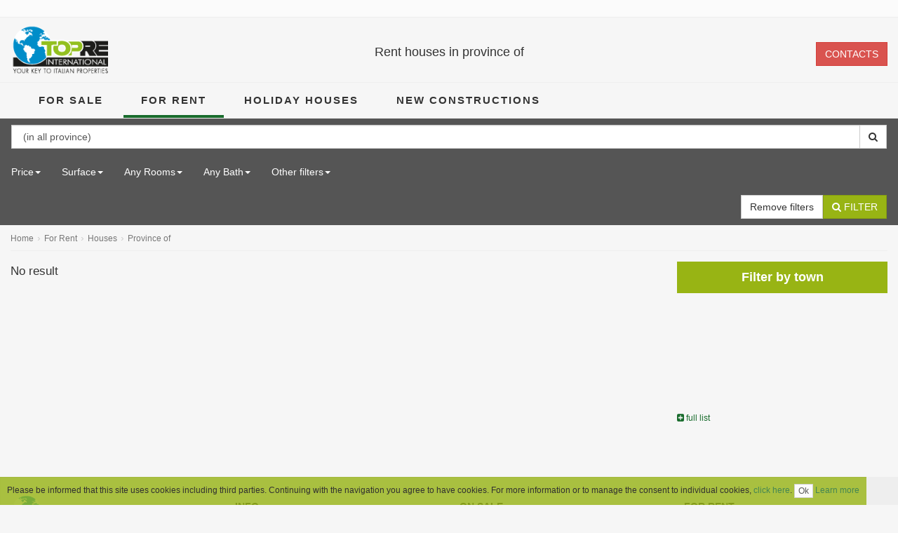

--- FILE ---
content_type: text/html; charset=UTF-8
request_url: https://www.topreinternational.com/for-rent/houses/frosinone/
body_size: 5650
content:
<!doctype html>
<html lang="en"><!-- InstanceBegin template="/Templates/header.dwt.php" codeOutsideHTMLIsLocked="false" -->
<head>
<meta charset="utf8">
<meta name="viewport" content="width=device-width, initial-scale=1, maximum-scale=1, user-scalable=no">
<!-- InstanceBeginEditable name="doctitle" -->
<title>Houses for rent in province of </title>
<meta name="description" content="Discover in our real estate listings case for affitto in province of  what it does for you. TopRE is the first network of real estate agencies in Italy.">
<!-- InstanceEndEditable -->
<link rel="icon" href="https://www.topreinternational.com/favicon.ico" type="image/gif" sizes="64x64"> 
<link href="https://www.topreinternational.com/css/style.css?v1" rel="stylesheet">
<script src="https://www.topreinternational.com/scripts/jquery-2.1.4.min.js"></script>
<script src="https://www.topreinternational.com/scripts/bootstrap.min.js"></script>
<script src="https://www.topreinternational.com/scripts/jquery.lazyload.min.js"></script>
<script src="https://www.topreinternational.com/scripts/function.js"></script>
<!-- InstanceBeginEditable name="head" -->
<!-- InstanceEndEditable -->
</head>

<body lang="it">
  <script>
  (function(i,s,o,g,r,a,m){i['GoogleAnalyticsObject']=r;i[r]=i[r]||function(){
  (i[r].q=i[r].q||[]).push(arguments)},i[r].l=1*new Date();a=s.createElement(o),
  m=s.getElementsByTagName(o)[0];a.async=1;a.src=g;m.parentNode.insertBefore(a,m)
  })(window,document,'script','https://www.google-analytics.com/analytics.js','ga');

  ga('create', 'UA-93729875-1', 'auto');
  ga('send', 'pageview');
  ga('set', 'anonymizeIp', true);

</script>  <div class="container-fluid">
    <div class="row">
      <header>
        <div class="logo_content">
          <div id="logo"><a href="https://www.topreinternational.com/"><span>Homes for sale and for rent in the network of estate agents TopRE international</span></a></div>
        </div>
        <div class="claim"><!-- InstanceBeginEditable name="subtitle" -->
            <h1>Rent houses in province of </h1><!-- InstanceEndEditable -->
        </div>
        <div class="cta_top">
                    <a href="https://www.topreinternational.com/contacts.php">Contacts</a>
        </div>
        <div class="main_menu">
          <div class="attiva-nav"><span></span></div>
          <nav>
            <ul>
              <li ><a href="https://www.topreinternational.com/for-sale/">For Sale</a></li>
              <li class="sel"><a href="https://www.topreinternational.com/for-rent/">For Rent</a></li>
              <li ><a href="https://www.topreinternational.com/holiday-houses/">Holiday Houses</a></li>
              <li ><a href="https://www.topreinternational.com/new-constructions/">New Constructions</a></li>
                          </ul>
          </nav>
        </div>
        <div class="clearfix"></div>
      </header>
    </div>
    <div class="row">
	  <!-- InstanceBeginEditable name="content" -->
      <div class="search_page">
        <div class="shadow"></div>
        <div id="search_light">
          <script src="/scripts/jquery-ui-1.10.4.custom.min.js"></script>
<script type="text/javascript">
<!--
  $(function() {
	 $( "#search" ).autocomplete({
		source: "/inc/search_autocomplete.php",
		minLength: 2,
		html: true,
		select: function( event, ui ) {
		  window.location.href = ui.item.url;
		},
		appendTo: $("form:first")
	}).data("ui-autocomplete")._renderItem = function(ul, item) {
		var re = new RegExp("^" + this.term, "i") ;
		var t = item.value.replace(re,"<strong>" + this.term + "</strong>");
		return $( "<li></li>" )
			.data( "item.autocomplete", item )
			.append( "<a>" + t + "</a>" )
			.appendTo( ul );
	};
	
	function update_price() {
	  var numberPattern = /\d+/g;
	  var valore_min = $("#input-price-min").val().match( numberPattern );
	  var valore_max = $("#input-price-max").val().match( numberPattern );
	  if (valore_min == '' || valore_min == null) {
		if (valore_max == '' || valore_max == null) {
		  $("#price-label").html("Price");
		} else {
		  $("#price-label").html("Any - &euro; "+valore_max.toString().replace(/(\d)(?=(\d{3})+(?!\d))/g, "$1."));
		}
	  } else if (valore_max == '' || valore_max == null) {
		$("#price-label").html("&euro; "+valore_min.toString().replace(/(\d)(?=(\d{3})+(?!\d))/g, "$1.")+" - Any");
	  } else {
		$("#price-label").html("&euro; "+valore_min.toString().replace(/(\d)(?=(\d{3})+(?!\d))/g, "$1.")+" - &euro; "+valore_max.toString().replace(/(\d)(?=(\d{3})+(?!\d))/g, "$1."));
	  }
	}
	
	$("#input-price-min").focusin(function(e) {
	  $("#price-list-min").removeClass("hide");
	  $("#price-list-max").addClass("hide");
    });
	$("#input-price-min").focusout(function(e) {
	  update_price();
    });
	$("#price-list-min li").click(function(e) {
	  var vmin = parseInt($(this).attr("data-val"));
	  var vmax = parseInt($("#input-price-max").val());
	  if ((vmin < vmax && isNaN(vmin) == false) || isNaN(vmin) == true || isNaN(vmax) == true) {
		$(this).removeClass("error");
		e.stopPropagation();
		$("#input-price-min").val($(this).attr("data-val"));
		$("#price-list-min").addClass("hide");
		$("#price-list-max").removeClass("hide");
	  
	    update_price();
	  } else {
		$(this).addClass("error");
	    e.stopPropagation();
	  }
	});
	
	$("#input-price-max").focusin(function(e) {
	  $("#price-list-min").addClass("hide");
	  $("#price-list-max").removeClass("hide");
    });
	$("#input-price-max").focusout(function(e) {
	  update_price();
    });
	$("#price-list-max li").click(function(e) {
	  var vmin = parseInt($("#input-price-min").val());
	  var vmax = parseInt($(this).attr("data-val"));
	  if ((vmin < vmax && isNaN(vmax) == false) || isNaN(vmin) == true || isNaN(vmax) == true) {
		$(this).removeClass("error");
		$("#input-price-max").val($(this).attr("data-val"));
		$("#price-list-max").addClass("hide");
		$("#price-list-min").removeClass("hide");
		
		update_price();
	  } else {
		$(this).addClass("error");
	    e.stopPropagation();
	  }
	});
	
	function update_mq() {
	  var numberPattern = /\d+/g;
	  var valore_min = $("#input-mq-min").val().match( numberPattern );
	  var valore_max = $("#input-mq-max").val().match( numberPattern );
	  if (valore_min == '' || valore_min == null || valore_min == 0) {
		if (valore_max == '' || valore_max == null || valore_min == 0) {
	  	  $("#mq-label").html("Surface");
		} else {
	  	  $("#mq-label").html("Any - "+valore_max+" m&sup2;");
		}
	  } else if (valore_max == '' || valore_max == null || valore_min == 0) {
		$("#mq-label").html(valore_min+" m&sup2; - Any");
	  } else {
		$("#mq-label").html(valore_min+" m&sup2; - "+valore_max+" m&sup2;");
	  }
	}
	$("#input-mq-min").focusin(function(e) {
	  $("#mq-list-min").removeClass("hide");
	  $("#mq-list-max").addClass("hide");
    });
	$("#input-mq-min").focusout(function(e) {
	  update_mq();
	});
	$("#mq-list-min li").click(function(e) {
	  var vmin = parseInt($(this).attr("data-val"));
	  var vmax = parseInt($("#input-mq-max").val());
	  if ((vmin < vmax && isNaN(vmin) == false) || isNaN(vmin) == true || isNaN(vmax) == true) {
		$(this).removeClass("error");
		e.stopPropagation();
		$("#input-mq-min").val($(this).attr("data-val"));
		$("#mq-list-min").addClass("hide");
		$("#mq-list-max").removeClass("hide");
		
	    update_mq();
	  } else {
		$(this).addClass("error");
	    e.stopPropagation();
	  }
	});
	$("#input-mq-max").focusin(function(e) {
	  $("#mq-list-min").addClass("hide");
	  $("#mq-list-max").removeClass("hide");
    });
	$("#input-mq-max").focusout(function(e) {
	  update_mq();
	});
	$("#mq-list-max li").click(function(e) {
	  var vmin = parseInt($("#input-mq-min").val());
	  var vmax = parseInt($(this).attr("data-val"));
	  if ((vmin < vmax && isNaN(vmax) == false) || isNaN(vmin) == true || isNaN(vmax) == true) {
		$(this).removeClass("error");
		$("#input-mq-max").val($(this).attr("data-val"));
		$("#mq-list-max").addClass("hide");
		$("#mq-list-min").removeClass("hide");
		
		update_mq();
	  } else {
		$(this).addClass("error");
	    e.stopPropagation();
	  }
	});
	  
	function update_locali() {
	  var numberPattern = /\d+/g;
	  var valore = $("#input-locali").val().match( numberPattern );
	  if (valore == '' || valore == null || valore == 0) {
		$("#locali-label").text("Any");
	  } else {
		$("#locali-label").text(valore);
	  }
	}
	$("#locali-list li").click(function() {
	  var numberPattern = /\d+/g;
	  var valore = $(this).attr("data-value").match( numberPattern );
	  $("#input-locali").val(valore);
	  
	  update_locali();
	});
	
	function update_bagni() {
	  var numberPattern = /\d+/g;
	  var valore = $("#input-bagni").val().match( numberPattern );
	  if (valore == '' || valore == null || valore == 0) {
		$("#bagni-label").text("Any");
	  } else {
		$("#bagni-label").text(valore);
	  }
	}
	$("#bagni-list li").click(function() {
	  var numberPattern = /\d+/g;
	  var valore = $(this).attr("data-value").match( numberPattern );
	  $("#input-bagni").val(valore);
	  
	  update_bagni();
	});
	
	update_price();
	update_mq();
	update_locali();
	update_bagni();
	
	$("#filtra_risultati").click(function() {
	  $("#search_box").submit();
	});
	
	$("#morefilters-open").click(function() {
	  if ($("body").hasClass("morefilters_open")) {
		$("body").removeClass("morefilters_open");
	  } else {
	    $("body").addClass("morefilters_open");
	  }
	});
	$(".morefilters-close").click(function() {
	  $("#morefilters-open").dropdown('toggle');
	  $("body").removeClass("morefilters_open");
	});
	$(".morefilters-reset").click(function() {
	  
	  $("#search_box #input-price-min").val('');
	  $("#search_box #input-price-max").val('');
	  $("#search_box #input-mq-min").val('');
	  $("#search_box #input-mq-max").val('');
	  $("#search_box #input-locali").val('0');
	  $("#search_box #input-bagni").val('0');
	  
	  $("#search_box #tipo_immobile-checkboxes .checkbox:first input").prop('checked', true);
	  $("#search_box #quartiere-checkboxes .checkbox:first input").prop('checked', true);
	  $("#search_box #riscaldamento-checkboxes .checkbox:first input").prop('checked', true);
	  $("#search_box #stato-checkboxes .checkbox:first input").prop('checked', true);
	  $("#search_box #garage-checkboxes .checkbox:first input").prop('checked', true);
	  $("#search_box #trattativa-checkboxes .checkbox:first input").prop('checked', true);
	  
	  $("#search_box").submit();
	});
	$("#morefilters-list").click(function(e) {
	  e.stopPropagation();
	});
  });
-->
</script>

<div class="navbar navbar-static search_mini">
  <form action="/search_result.php" method="post" id="search_box" role="form">
    
    <ul class="nav navbar-nav">
      <li>
        <div class="input-group" id="search_input">
          <input type="text" name="comune" id="search" placeholder="Where would you like to find your property in Italy?" class="form-control" value=" (in all province)" required>
          <span class="input-group-btn">
            <button type="submit" class="btn btn-default"><span></span></button>
          </span>
        </div>
      </li>
      <li class="dropdown">
        <a data-toggle="dropdown" class="dropdown-toggle" href="#" aria-expanded="false">
          <span id="price-label">Price</span><i class="caret"></i>
        </a>
        <ul class="dropdown-menu">
          <li>
            <div class="clearfix dropdown-price">
              <div class="row">
                <div class="col-sm-24">
                  <div class="box-input">
                    <div class="input-group"> 
                      <span class="input-group-addon">&euro;</span>
                      <input type="text" name="prezzoda" value="" id="input-price-min" size="11" maxlength="11" data-role="input-price-min" placeholder="No Min" class="form-control" pattern="\d*">
                    </div>
                  </div>
                  <span class="input-range"></span>
                  <div class="box-input">
                    <div class="input-group"> 
                      <span class="input-group-addon">&euro;</span>
                      <input type="text" name="prezzoa" value="" id="input-price-max" size="11" maxlength="11" data-role="input-price-max" placeholder="No Max" class="form-control" pattern="\d*">
                    </div>
                  </div>
                  <div class="clearfix"></div>
                </div>
                                <div class="col-sm-24">
                  <div class="input-list">
                    <ul id="price-list-min" class="list-unstyled list-value">
                      <li data-val="">&euro; 0</li>
                                              <li data-val="100">&euro; 100</li>
                                              <li data-val="200">&euro; 200</li>
                                              <li data-val="300">&euro; 300</li>
                                              <li data-val="400">&euro; 400</li>
                                              <li data-val="500">&euro; 500</li>
                                              <li data-val="750">&euro; 750</li>
                                              <li data-val="1000">&euro; 1.000</li>
                                              <li data-val="1500">&euro; 1.500</li>
                                              <li data-val="2000">&euro; 2.000</li>
                                              <li data-val="5000">&euro; 5.000</li>
                                          </ul>
                    <ul id="price-list-max" class="list-unstyled list-value hide">
                                              <li data-val="100">&euro; 100</li>
                                              <li data-val="200">&euro; 200</li>
                                              <li data-val="300">&euro; 300</li>
                                              <li data-val="400">&euro; 400</li>
                                              <li data-val="500">&euro; 500</li>
                                              <li data-val="750">&euro; 750</li>
                                              <li data-val="1000">&euro; 1.000</li>
                                              <li data-val="1500">&euro; 1.500</li>
                                              <li data-val="2000">&euro; 2.000</li>
                                              <li data-val="5000">&euro; 5.000</li>
                                            <li data-val="">Any</li>
                    </ul>
                  </div>
                </div>
              </div>
            </div>
          </li>
        </ul>
      </li>
        
      <li class="dropdown">
        <a data-toggle="dropdown" class="dropdown-toggle" href="#" aria-expanded="false">
          <span id="mq-label">Surface</span><i class="caret"></i>
        </a>
        <ul class="dropdown-menu">
          <li>
            <div class="clearfix dropdown-mq">
              <div class="row">
                <div class="col-sm-24">
                  <div class="box-input">
                    <div class="input-group"> 
                      <input type="text" name="mqda" value="" id="input-mq-min" size="11" maxlength="11" data-role="input-mq-min" placeholder="No Min" class="form-control" pattern="\d*">
                      <span class="input-group-addon">m&sup2;</span>
                    </div>
                  </div>
                  <span class="input-range"></span>
                  <div class="box-input">
                    <div class="input-group"> 
                      <input type="text" name="mqa" value="" id="input-mq-max" size="11" maxlength="11" data-role="input-mq-max" placeholder="No Max" class="form-control" pattern="\d*">
                      <span class="input-group-addon">m&sup2;</span>
                    </div>
                  </div>
                  <div class="clearfix"></div>
                </div>
                                <div class="col-sm-24">
                  <div class="input-list">
                    <ul id="mq-list-min" class="list-unstyled list-value">
                      <li data-val="">0 m&sup2;</li>
                                              <li data-val="20">20 m&sup2;</li>
                                              <li data-val="40">40 m&sup2;</li>
                                              <li data-val="80">80 m&sup2;</li>
                                              <li data-val="100">100 m&sup2;</li>
                                              <li data-val="120">120 m&sup2;</li>
                                              <li data-val="140">140 m&sup2;</li>
                                              <li data-val="160">160 m&sup2;</li>
                                              <li data-val="180">180 m&sup2;</li>
                                              <li data-val="200">200 m&sup2;</li>
                                              <li data-val="400">400 m&sup2;</li>
                                              <li data-val="500">500 m&sup2;</li>
                                          </ul>
                    <ul id="mq-list-max" class="list-unstyled list-value hide">
                                              <li data-val="20">20 m&sup2;</li>
                                              <li data-val="40">40 m&sup2;</li>
                                              <li data-val="80">80 m&sup2;</li>
                                              <li data-val="100">100 m&sup2;</li>
                                              <li data-val="120">120 m&sup2;</li>
                                              <li data-val="140">140 m&sup2;</li>
                                              <li data-val="160">160 m&sup2;</li>
                                              <li data-val="180">180 m&sup2;</li>
                                              <li data-val="200">200 m&sup2;</li>
                                              <li data-val="400">400 m&sup2;</li>
                                              <li data-val="500">500 m&sup2;</li>
                                            <li data-val="">Any</li>
                    </ul>
                  </div>
                </div>
              </div>
            </div>
          </li>
        </ul>
      </li>
      
      <li class="dropdown">
        <a data-toggle="dropdown" class="dropdown-toggle" href="#">
          <span><span id="locali-label">Any</span> Rooms</span><i class="caret"></i>
        </a>
        <input type="hidden" name="locali" id="input-locali" value="">
        <ul id="locali-list" class="dropdown-menu list-value">
          <li data-value="">Any</li>
          <li data-value="1">1</li>
          <li data-value="2">2</li>
          <li data-value="3">3</li>
          <li data-value="4">4</li>
          <li data-value="5+">5+</li>
        </ul>
      </li>
      
      <li class="dropdown">
        <a data-toggle="dropdown" class="dropdown-toggle" href="#">
          <span><span id="bagni-label">Any</span> Bath</span><i class="caret"></i>
        </a>
        <input type="hidden" name="bagni" id="input-bagni" value="">
        <ul id="bagni-list" class="dropdown-menu list-value">
          <li data-value="">Any</li>
          <li data-value="1">1</li>
          <li data-value="2">2</li>
          <li data-value="3">3</li>
          <li data-value="4">4</li>
          <li data-value="5+">5+</li>
        </ul>
      </li>
      
      
      <li class="dropdown">
        <a data-toggle="dropdown" class="dropdown-toggle" id="morefilters-open" href="#">
          <span><span id="morefilters-label"></span> Other filters</span><i class="caret"></i>
        </a>
        <div id="morefilters-list" class="dropdown-menu list-value">
          <div class="container-fluid">
            <div class="row">
              <input type="hidden" name="tipo_inserzione" value="R">
                          </div>
            <div class="row">
              <div class="col-xs-24">
                <div class="morefilters-col">
                  <h5>Ad type</h5>
                  <div class="form-group row" id="tipo_immobile-checkboxes">
                    <div class="checkbox col-xs-12">
                      <label><input type="radio" name="tipo_immobile" value="" checked="checked"> Any</label>
                    </div>
					                      <div class="checkbox col-xs-12">
                      	<label><input type="radio" name="tipo_immobile" value="Appartamento" > Apartment</label>
                      </div>
                                          <div class="checkbox col-xs-12">
                      	<label><input type="radio" name="tipo_immobile" value="Attico" > Penthouse</label>
                      </div>
                                          <div class="checkbox col-xs-12">
                      	<label><input type="radio" name="tipo_immobile" value="Casa colonica" > Farmhouse</label>
                      </div>
                                          <div class="checkbox col-xs-12">
                      	<label><input type="radio" name="tipo_immobile" value="Casa indipendente" > Indipendent house</label>
                      </div>
                                          <div class="checkbox col-xs-12">
                      	<label><input type="radio" name="tipo_immobile" value="Casale o Rustico" > Rural house or Rustic</label>
                      </div>
                                          <div class="checkbox col-xs-12">
                      	<label><input type="radio" name="tipo_immobile" value="Garage" > Garage</label>
                      </div>
                                          <div class="checkbox col-xs-12">
                      	<label><input type="radio" name="tipo_immobile" value="Magazzino o Deposito" > Warehouse or storage</label>
                      </div>
                                          <div class="checkbox col-xs-12">
                      	<label><input type="radio" name="tipo_immobile" value="Mansarda" > Mansard</label>
                      </div>
                                          <div class="checkbox col-xs-12">
                      	<label><input type="radio" name="tipo_immobile" value="Miniappartamento" > Mini apartment</label>
                      </div>
                                          <div class="checkbox col-xs-12">
                      	<label><input type="radio" name="tipo_immobile" value="Porzione di casa" > Semi-detached house</label>
                      </div>
                                          <div class="checkbox col-xs-12">
                      	<label><input type="radio" name="tipo_immobile" value="Porzione di Villa" > Semi-detached Villa</label>
                      </div>
                                          <div class="checkbox col-xs-12">
                      	<label><input type="radio" name="tipo_immobile" value="Posto auto" > Parking space</label>
                      </div>
                                          <div class="checkbox col-xs-12">
                      	<label><input type="radio" name="tipo_immobile" value="Stabile o Palazzo" > Entire building</label>
                      </div>
                                          <div class="checkbox col-xs-12">
                      	<label><input type="radio" name="tipo_immobile" value="Fondaco" > Basement</label>
                      </div>
                                          <div class="checkbox col-xs-12">
                      	<label><input type="radio" name="tipo_immobile" value="Villa" > Villa</label>
                      </div>
                                          <div class="checkbox col-xs-12">
                      	<label><input type="radio" name="tipo_immobile" value="Villa a schiera" > Terraced house</label>
                      </div>
                                          <div class="checkbox col-xs-12">
                      	<label><input type="radio" name="tipo_immobile" value="Villa bifamiliare" > Two family house</label>
                      </div>
                                          <div class="checkbox col-xs-12">
                      	<label><input type="radio" name="tipo_immobile" value="Villa trifamiliare" > Three family house</label>
                      </div>
                                          <div class="checkbox col-xs-12">
                      	<label><input type="radio" name="tipo_immobile" value="Villa quadrifamiliare" > Four family house</label>
                      </div>
                                          <div class="checkbox col-xs-12">
                      	<label><input type="radio" name="tipo_immobile" value="Villetta" > Single house</label>
                      </div>
                                          <div class="checkbox col-xs-12">
                      	<label><input type="radio" name="tipo_immobile" value="Terreno Agricolo" > Farmland</label>
                      </div>
                                          <div class="checkbox col-xs-12">
                      	<label><input type="radio" name="tipo_immobile" value="Terreno Boschivo" > Wooded Land</label>
                      </div>
                                          <div class="checkbox col-xs-12">
                      	<label><input type="radio" name="tipo_immobile" value="Terreno Edificabile Res." > Residential building lot</label>
                      </div>
                                          <div class="checkbox col-xs-12">
                      	<label><input type="radio" name="tipo_immobile" value="Terreno Edificabile Comm." > Commercial Building lot</label>
                      </div>
                                          <div class="checkbox col-xs-12">
                      	<label><input type="radio" name="tipo_immobile" value="Podere" > Farm</label>
                      </div>
                                      </div>
                </div>
              </div>
            </div>
            <div class="row">
              <div class="col-sm-12 col-xs-24">
                <div class="morefilters-col">
                  <h5>Heating</h5>
                  <div class="form-group" id="riscaldamento-checkboxes">
                    <div class="checkbox">
                      <label><input type="radio" name="riscaldamento" value=""> Any</label>
                    </div>
					                      <div class="checkbox">
                      	<label><input type="radio" name="riscaldamento" value="Ignoto" > Unknown</label>
                      </div>
                                          <div class="checkbox">
                      	<label><input type="radio" name="riscaldamento" value="Assente" > Missing</label>
                      </div>
                                          <div class="checkbox">
                      	<label><input type="radio" name="riscaldamento" value="Centralizzato" > Condominium Central heating</label>
                      </div>
                                          <div class="checkbox">
                      	<label><input type="radio" name="riscaldamento" value="Autonomo gas" > Gas central heating</label>
                      </div>
                                          <div class="checkbox">
                      	<label><input type="radio" name="riscaldamento" value="Autonomo elettrico" > Electric heating</label>
                      </div>
                                      </div>
                </div>
              </div>
              <div class="col-sm-12 col-xs-24">
                <div class="morefilters-col">
                  <h5>Status</h5>
                  <div class="form-group" id="stato-checkboxes">
                    <div class="checkbox">
                      <label><input type="radio" name="stato" value=""> Any</label>
                    </div>
					                      <div class="checkbox">
                      	<label><input type="radio" name="stato" value="Ignoto" > Unknown</label>
                      </div>
                                          <div class="checkbox">
                      	<label><input type="radio" name="stato" value="Libero" > Free</label>
                      </div>
                                          <div class="checkbox">
                      	<label><input type="radio" name="stato" value="Occupato" > Occupied</label>
                      </div>
                                          <div class="checkbox">
                      	<label><input type="radio" name="stato" value="Libero a breve" > Shortly available</label>
                      </div>
                                          <div class="checkbox">
                      	<label><input type="radio" name="stato" value="Locato con usufrutto" > Rented with usufruct</label>
                      </div>
                                      </div>
                </div>
              </div>
            </div>
            <div class="row">
              <div class="col-sm-12 col-xs-24">
                <div class="morefilters-col">
                  <h5>Garage</h5>
                  <div class="form-group" id="garage-checkboxes">
                    <div class="checkbox">
                      <label><input type="radio" name="garage" value=""> Any</label>
                    </div>
					                      <div class="checkbox">
                      	<label><input type="radio" name="garage" value="Ignoto" > Unknown</label>
                      </div>
                                          <div class="checkbox">
                      	<label><input type="radio" name="garage" value="1 garage" > 1 garage</label>
                      </div>
                                          <div class="checkbox">
                      	<label><input type="radio" name="garage" value="2 garage" > 2 garage</label>
                      </div>
                                          <div class="checkbox">
                      	<label><input type="radio" name="garage" value="Garage comune" > Shared garage</label>
                      </div>
                                          <div class="checkbox">
                      	<label><input type="radio" name="garage" value="1 posto auto coperto" > 1 covered parking space</label>
                      </div>
                                          <div class="checkbox">
                      	<label><input type="radio" name="garage" value="2 posti auto coperti" > 2 covered parking spaces</label>
                      </div>
                                          <div class="checkbox">
                      	<label><input type="radio" name="garage" value="1 posto auto scoperto" > 1 outdoor parking space </label>
                      </div>
                                          <div class="checkbox">
                      	<label><input type="radio" name="garage" value="2 posti auto scoperti" > 2 outdoor parking spaces</label>
                      </div>
                                          <div class="checkbox">
                      	<label><input type="radio" name="garage" value="Assente" > Absent</label>
                      </div>
                                      </div>
                </div>
              </div>
              <div class="col-sm-12 col-xs-24">
                <div class="morefilters-col">
                  <h5>POA</h5>
                  <div class="form-group" id="trattativa-checkboxes">
                    <div class="checkbox">
                      <label><input type="radio" name="trattativa" value="1" > Include</label>
                    </div>
                    <div class="checkbox">
                      <label><input type="radio" name="trattativa" value="0" > Exclude</label>
                    </div>
                  </div>
                </div>
              </div>
            </div>
                          <div class="row">
                <div class="col-sm-12 col-xs-24">
                  <div class="morefilters-col">
                    <h5>Furnishings</h5>
                    <div class="form-group" id="garage-checkboxes">
                      <div class="checkbox">
                        <label><input type="radio" name="arredamento" value=""> Any</label>
                      </div>
                                              <div class="checkbox">
                          <label><input type="radio" name="arredamento" value="Ignoto" > Unknown</label>
                        </div>
                                              <div class="checkbox">
                          <label><input type="radio" name="arredamento" value="Arredato" > Furnished</label>
                        </div>
                                              <div class="checkbox">
                          <label><input type="radio" name="arredamento" value="Non arredato" > Unfurnished</label>
                        </div>
                                              <div class="checkbox">
                          <label><input type="radio" name="arredamento" value="Semiarredato" > Partially furnished</label>
                        </div>
                                              <div class="checkbox">
                          <label><input type="radio" name="arredamento" value="Arredato per studenti" > Furnished for students</label>
                        </div>
                                              <div class="checkbox">
                          <label><input type="radio" name="arredamento" value="Mobilia di prestigio" > Fine furniture</label>
                        </div>
                                              <div class="checkbox">
                          <label><input type="radio" name="arredamento" value="Ammobiliato" > With furniture</label>
                        </div>
                                          </div>
                  </div>
                </div>
                <div class="col-sm-12 col-xs-24">
                </div>
              </div>
                        <div class="row">
              <div class="col-xs-24 morefilters-bottom">
                <button type="button" class="morefilters-reset btn btn-default pull-right">Remove filters</button>
                <button type="button" class="morefilters-close btn btn-primary pull-right">Close</button>
              </div>
            </div>
          </div>
        </div>
      </li>
      
            
      
    </ul>
        
        <input type="hidden" name="tipo_contratto" value="A">
    
                
    <button type="button" id="filtra_risultati" class="btn btn-secondary pull-right text-uppercase" style="margin:8px 15px 8px 0;"><span class="ico_search"></span> Filter</button>
    <button type="button" class="morefilters-reset btn btn-default pull-right" style="margin:8px 0 8px 15px;">Remove filters</button>
  </form>
  
</div>        </div>
        <div class="clearfix"></div>
      </div>
      <div id="tree">
      	<ul><li itemtype="http://data-vocabulary.org/Breadcrumb" itemscope=""><a itemprop="url" href="/"><span itemprop="title">Home</span></a></li><li itemtype="http://data-vocabulary.org/Breadcrumb" itemscope=""><a itemprop="url" href="/for-rent/"><span itemprop="title">For Rent</span></a></li><li itemtype="http://data-vocabulary.org/Breadcrumb" itemscope=""><a itemprop="url" href="/for-rent/?tipo_inserzione=case"><span itemprop="title">Houses</span></a></li><li itemtype="http://data-vocabulary.org/Breadcrumb" itemscope=""><a itemprop="url" href="/for-rent/houses//"><span itemprop="title">Province of </span></a></li></ul>      </div>
      <article>
                
        <div><h2>No result</h2></div>        
              
      </article>
      <aside>
              <p class="list_title">Filter by town</p>
    <ul id="list_comune" class="h_150">
          </ul>
    <div class="list_more" onclick="$('#list_comune').removeClass('h_150'); $(this).addClass('hidden'); $(this).next().removeClass('hidden');"><span></span> full list</div>
    <div class="list_less hidden" onclick="$('#list_comune').addClass('h_150'); $(this).addClass('hidden'); $(this).prev().removeClass('hidden');"><span></span> hide list</div>
  		              </aside>
	  <!-- InstanceEndEditable -->
    </div>
  	<div class="row">
      <footer>
        <div class="footer_nav">
          <div class="footer_col">
            <img src="/images/logo.png" alt="TopRe international logo">
            <small>The TopRE International web portal is the largest showcase of real estate proposed for sale in central Italy, and in particular for the Abruzzo region</small>
          </div>
          <div class="footer_col">
            <h5>Info</h5>
            <nav>
              <ul>
                <li><a href="https://www.topreinternational.com/about-us.php">About Us</a></li>
                <li><a href="https://www.topreinternational.com/services.php">Services</a></li>
                <li><a href="https://www.topreinternational.com/contacts.php">Contacts</a></li>
                              </ul>
            </nav>
          </div>
          <div class="footer_col">
            <h5>On Sale</h5>
            <nav>
              <ul>
                <li><a href="https://www.topreinternational.com/for-sale/">Homes for sale</a></li>
                <li><a href="https://www.topreinternational.com/for-sale/?tipo_inserzione=offices">Offices for sale</a></li>
                <li><a href="https://www.topreinternational.com/new-constructions/">New constructions</a></li>
              </ul>
            </nav>
          </div>
          <div class="footer_col">
            <h5>For Rent</h5>
            <nav>
              <ul>
                <li><a href="https://www.topreinternational.com/for-rent/">Houses for rent</a></li>
                <li><a href="https://www.topreinternational.com/for-rent/?tipo_inserzione=offices">Offices for rent</a></li>
                <li><a href="https://www.topreinternational.com/holiday-houses/">Holiday houses for rent</a></li>
              </ul>
            </nav>
          </div>
        </div>
        &copy; 2017 All rights reserved www.smartly.it VAT n. IT-02000620696 
                <br>The access or use of this site is subject to acceptance of the <a href="/general-terms-of-use.php">General Conditions</a> and the <a href="/privacy.php">Privacy Policy</a>
      </footer>
    </div>
    <div id="top_bar">
      <div class="box_login">
              </div>
    </div>
  </div>
  </body>
<!-- InstanceEnd --></html>


--- FILE ---
content_type: text/html; charset=iso-8859-1
request_url: https://www.topreinternational.com/lib/cookie.php
body_size: 412
content:
  <script type="text/javascript">
  <!--
    $("#cookie form").submit(function() {
	  autorizza_cookies();
	  return false;	
	});
	
	$(window).scroll(function() {
	  var height = $(window).scrollTop();
	  if(height  > 200) {
		autorizza_cookies();
	  }
	});
	function autorizza_cookies() {
	  $.post("/lib/cookie.php", {autorizzazione: 'ok'}, function() {
		$("#cookie").slideUp(200, function() {
		  $(this).remove();
		});
	  });
	}
  -->
  </script>
  <form action="" method="post">
    <p>Please be informed that this site uses cookies including third parties. Continuing with the navigation you agree to have cookies. For more information or to manage the consent to individual cookies, <a href="https://www.topreinternational.com/privacy.php#cookies">click here</a>.
      <input type="submit" name="autorizzazione" value="Ok">
      <a href="ABS_PATHprivacy.php#cookies" target="_blank">Learn more</a></p>
  </form>


--- FILE ---
content_type: text/css
request_url: https://www.topreinternational.com/css/style.css?v1
body_size: 26347
content:
@import url(http://fonts.googleapis.com/css?family=Open+Sans:300,400,600,700);/*! normalize.css v3.0.3 | MIT License | github.com/necolas/normalize.css */html{font-family:sans-serif;-ms-text-size-adjust:100%;-webkit-text-size-adjust:100%}body{margin:0}article,aside,details,figcaption,figure,footer,header,hgroup,main,menu,nav,section,summary{display:block}audio,canvas,progress,video{display:inline-block;vertical-align:baseline}audio:not([controls]){display:none;height:0}[hidden],template{display:none}a{background-color:transparent}a:active,a:hover{outline:0}b,strong{font-weight:700}dfn{font-style:italic}h1{margin:.67em 0}mark{background:#ff0;color:#000}sub,sup{font-size:75%;line-height:0;position:relative;vertical-align:baseline}sup{top:-.5em}sub{bottom:-.25em}img{border:0}svg:not(:root){overflow:hidden}hr{box-sizing:content-box;height:0}pre{overflow:auto}code,kbd,pre,samp{font-family:monospace,monospace;font-size:1em}button,input,optgroup,select,textarea{color:inherit;font:inherit;margin:0}button{overflow:visible}button,select{text-transform:none}button,html input[type=button],input[type=reset],input[type=submit]{-webkit-appearance:button;cursor:pointer}button[disabled],html input[disabled]{cursor:default}button::-moz-focus-inner,input::-moz-focus-inner{border:0;padding:0}input[type=checkbox],input[type=radio]{box-sizing:border-box;padding:0}input[type=number]::-webkit-inner-spin-button,input[type=number]::-webkit-outer-spin-button{height:auto}input[type=search]::-webkit-search-cancel-button,input[type=search]::-webkit-search-decoration{-webkit-appearance:none}textarea{overflow:auto}optgroup{font-weight:700}table{border-collapse:collapse;border-spacing:0}td,th{padding:0}/*! Source: https://github.com/h5bp/html5-boilerplate/blob/master/src/css/main.css */@media print{*,:after,:before{background:0 0!important;color:#000!important;box-shadow:none!important;text-shadow:none!important}a,a:visited{text-decoration:underline}a[href]:after{content:" (" attr(href) ")"}abbr[title]:after{content:" (" attr(title) ")"}a[href^="javascript:"]:after,a[href^="#"]:after{content:""}blockquote,pre{border:1px solid #999;page-break-inside:avoid}thead{display:table-header-group}img,tr{page-break-inside:avoid}img{max-width:100%!important}h2,h3,p{orphans:3;widows:3}h2,h3{page-break-after:avoid}.navbar{display:none}.btn>.caret,.dropup>.btn>.caret{border-top-color:#000!important}.label{border:1px solid #000}.table{border-collapse:collapse!important}.table td,.table th{background-color:#fff!important}.table-bordered td,.table-bordered th{border:1px solid #ddd!important}}*,:after,:before{-webkit-box-sizing:border-box;-moz-box-sizing:border-box;box-sizing:border-box}html{font-size:10px;-webkit-tap-highlight-color:rgba(0,0,0,0)}body{font-size:14px;line-height:1.42857143;color:#333}button,input,select,textarea{font-family:inherit;font-size:inherit;line-height:inherit}a{color:#196c2d;text-decoration:none}a:focus,a:hover{color:#0b2e13;text-decoration:underline}a:focus{outline:dotted thin;outline:-webkit-focus-ring-color auto 5px;outline-offset:-2px}figure{margin:0}img{vertical-align:middle}.carousel-inner>.item>a>img,.carousel-inner>.item>img,.img-responsive,.thumbnail a>img,.thumbnail>img{display:block;max-width:100%;height:auto}.img-rounded{border-radius:6px}.img-thumbnail{padding:4px;line-height:1.42857143;background-color:#fff;border:1px solid #ddd;border-radius:4px;-webkit-transition:all .2s ease-in-out;-o-transition:all .2s ease-in-out;transition:all .2s ease-in-out;display:inline-block;max-width:100%;height:auto}.img-circle{border-radius:50%}hr{margin-top:20px;margin-bottom:20px;border:0;border-top:1px solid #eee}.sr-only{position:absolute;width:1px;height:1px;margin:-1px;padding:0;overflow:hidden;clip:rect(0,0,0,0);border:0}.sr-only-focusable:active,.sr-only-focusable:focus{position:static;width:auto;height:auto;margin:0;overflow:visible;clip:auto}[role=button]{cursor:pointer}.h1,.h2,.h3,.h4,.h5,.h6,h1,h2,h3,h4,h5,h6{font-family:inherit;font-weight:500;line-height:1.1;color:inherit}.h1 .small,.h1 small,.h2 .small,.h2 small,.h3 .small,.h3 small,.h4 .small,.h4 small,.h5 .small,.h5 small,.h6 .small,.h6 small,h1 .small,h1 small,h2 .small,h2 small,h3 .small,h3 small,h4 .small,h4 small,h5 .small,h5 small,h6 .small,h6 small{font-weight:400;line-height:1;color:#777}.h1,.h2,.h3,h1,h2,h3{margin-top:20px;margin-bottom:10px}.h1 .small,.h1 small,.h2 .small,.h2 small,.h3 .small,.h3 small,h1 .small,h1 small,h2 .small,h2 small,h3 .small,h3 small{font-size:65%}.h4,.h5,.h6,h4,h5,h6{margin-top:10px;margin-bottom:10px}.h4 .small,.h4 small,.h5 .small,.h5 small,.h6 .small,.h6 small,h4 .small,h4 small,h5 .small,h5 small,h6 .small,h6 small{font-size:75%}.h1,h1{font-size:18px}.h2,.h3,.h4,h2,h3,h4{font-size:17px}.h5,h5{font-size:14px}.h6,h6{font-size:12px}p{margin:0 0 10px}.lead{margin-bottom:20px;font-size:16px;font-weight:300;line-height:1.4}@media (min-width:768px){.lead{font-size:21px}}.small,small{font-size:85%}.mark,mark{background-color:#fcf8e3;padding:.2em}.text-left{text-align:left}.text-right{text-align:right}.text-center{text-align:center}.text-justify{text-align:justify}.text-nowrap{white-space:nowrap}.text-lowercase{text-transform:lowercase}.text-uppercase{text-transform:uppercase}.text-capitalize{text-transform:capitalize}.text-muted{color:#777}.text-primary{color:#196c2d}a.text-primary:focus,a.text-primary:hover{color:#0f431c}.text-success{color:#3c763d}a.text-success:focus,a.text-success:hover{color:#2b542c}.text-info{color:#31708f}a.text-info:focus,a.text-info:hover{color:#245269}.text-warning{color:#8a6d3b}a.text-warning:focus,a.text-warning:hover{color:#66512c}.text-danger{color:#a94442}a.text-danger:focus,a.text-danger:hover{color:#843534}.bg-primary{color:#fff;background-color:#196c2d}a.bg-primary:focus,a.bg-primary:hover{background-color:#0f431c}.bg-success{background-color:#dff0d8}a.bg-success:focus,a.bg-success:hover{background-color:#c1e2b3}.bg-info{background-color:#d9edf7}a.bg-info:focus,a.bg-info:hover{background-color:#afd9ee}.bg-warning{background-color:#fcf8e3}a.bg-warning:focus,a.bg-warning:hover{background-color:#f7ecb5}.bg-danger{background-color:#f2dede}a.bg-danger:focus,a.bg-danger:hover{background-color:#e4b9b9}.page-header{padding-bottom:9px;margin:40px 0 20px;border-bottom:1px solid #eee}ol,ul{margin-top:0;margin-bottom:10px}ol ol,ol ul,ul ol,ul ul{margin-bottom:0}.list-unstyled{padding-left:0;list-style:none}.list-inline{padding-left:0;list-style:none;margin-left:-5px}.list-inline>li{display:inline-block;padding-left:5px;padding-right:5px}dl{margin-top:0;margin-bottom:20px}dd,dt{line-height:1.42857143}dt{font-weight:700}dd{margin-left:0}@media (min-width:768px){.dl-horizontal dt{float:left;width:160px;clear:left;text-align:right;overflow:hidden;text-overflow:ellipsis;white-space:nowrap}.dl-horizontal dd{margin-left:180px}}abbr[data-original-title],abbr[title]{cursor:help;border-bottom:1px dotted #777}.initialism{font-size:90%;text-transform:uppercase}blockquote{padding:10px 20px;margin:0 0 20px;font-size:17.5px;border-left:5px solid #eee}blockquote ol:last-child,blockquote p:last-child,blockquote ul:last-child{margin-bottom:0}blockquote .small,blockquote footer,blockquote small{display:block;font-size:80%;line-height:1.42857143;color:#777}blockquote .small:before,blockquote footer:before,blockquote small:before{content:'\2014 \00A0'}.blockquote-reverse,blockquote.pull-right{padding-right:15px;padding-left:0;border-right:5px solid #eee;border-left:0;text-align:right}.blockquote-reverse .small:before,.blockquote-reverse footer:before,.blockquote-reverse small:before,blockquote.pull-right .small:before,blockquote.pull-right footer:before,blockquote.pull-right small:before{content:''}.blockquote-reverse .small:after,.blockquote-reverse footer:after,.blockquote-reverse small:after,blockquote.pull-right .small:after,blockquote.pull-right footer:after,blockquote.pull-right small:after{content:'\00A0 \2014'}address{margin-bottom:20px;font-style:normal;line-height:1.42857143}.container,.container-fluid{margin-right:auto;margin-left:auto;padding-left:15px;padding-right:15px}@media (min-width:768px){.container{width:750px}}@media (min-width:992px){.container{width:970px}}@media (min-width:1750px){.container{width:1170px}}.row{margin-left:-15px;margin-right:-15px}.col-lg-1,.col-lg-10,.col-lg-11,.col-lg-12,.col-lg-13,.col-lg-14,.col-lg-15,.col-lg-16,.col-lg-17,.col-lg-18,.col-lg-19,.col-lg-2,.col-lg-20,.col-lg-21,.col-lg-22,.col-lg-23,.col-lg-24,.col-lg-3,.col-lg-4,.col-lg-5,.col-lg-6,.col-lg-7,.col-lg-8,.col-lg-9,.col-md-1,.col-md-10,.col-md-11,.col-md-12,.col-md-13,.col-md-14,.col-md-15,.col-md-16,.col-md-17,.col-md-18,.col-md-19,.col-md-2,.col-md-20,.col-md-21,.col-md-22,.col-md-23,.col-md-24,.col-md-3,.col-md-4,.col-md-5,.col-md-6,.col-md-7,.col-md-8,.col-md-9,.col-sm-1,.col-sm-10,.col-sm-11,.col-sm-12,.col-sm-13,.col-sm-14,.col-sm-15,.col-sm-16,.col-sm-17,.col-sm-18,.col-sm-19,.col-sm-2,.col-sm-20,.col-sm-21,.col-sm-22,.col-sm-23,.col-sm-24,.col-sm-3,.col-sm-4,.col-sm-5,.col-sm-6,.col-sm-7,.col-sm-8,.col-sm-9,.col-xs-1,.col-xs-10,.col-xs-11,.col-xs-12,.col-xs-13,.col-xs-14,.col-xs-15,.col-xs-16,.col-xs-17,.col-xs-18,.col-xs-19,.col-xs-2,.col-xs-20,.col-xs-21,.col-xs-22,.col-xs-23,.col-xs-24,.col-xs-3,.col-xs-4,.col-xs-5,.col-xs-6,.col-xs-7,.col-xs-8,.col-xs-9{position:relative;min-height:1px;padding-left:15px;padding-right:15px}.col-xs-1,.col-xs-10,.col-xs-11,.col-xs-12,.col-xs-13,.col-xs-14,.col-xs-15,.col-xs-16,.col-xs-17,.col-xs-18,.col-xs-19,.col-xs-2,.col-xs-20,.col-xs-21,.col-xs-22,.col-xs-23,.col-xs-24,.col-xs-3,.col-xs-4,.col-xs-5,.col-xs-6,.col-xs-7,.col-xs-8,.col-xs-9{float:left}.col-xs-24{width:100%}.col-xs-23{width:95.83333333%}.col-xs-22{width:91.66666667%}.col-xs-21{width:87.5%}.col-xs-20{width:83.33333333%}.col-xs-19{width:79.16666667%}.col-xs-18{width:75%}.col-xs-17{width:70.83333333%}.col-xs-16{width:66.66666667%}.col-xs-15{width:62.5%}.col-xs-14{width:58.33333333%}.col-xs-13{width:54.16666667%}.col-xs-12{width:50%}.col-xs-11{width:45.83333333%}.col-xs-10{width:41.66666667%}.col-xs-9{width:37.5%}.col-xs-8{width:33.33333333%}.col-xs-7{width:29.16666667%}.col-xs-6{width:25%}.col-xs-5{width:20.83333333%}.col-xs-4{width:16.66666667%}.col-xs-3{width:12.5%}.col-xs-2{width:8.33333333%}.col-xs-1{width:4.16666667%}.col-xs-pull-24{right:100%}.col-xs-pull-23{right:95.83333333%}.col-xs-pull-22{right:91.66666667%}.col-xs-pull-21{right:87.5%}.col-xs-pull-20{right:83.33333333%}.col-xs-pull-19{right:79.16666667%}.col-xs-pull-18{right:75%}.col-xs-pull-17{right:70.83333333%}.col-xs-pull-16{right:66.66666667%}.col-xs-pull-15{right:62.5%}.col-xs-pull-14{right:58.33333333%}.col-xs-pull-13{right:54.16666667%}.col-xs-pull-12{right:50%}.col-xs-pull-11{right:45.83333333%}.col-xs-pull-10{right:41.66666667%}.col-xs-pull-9{right:37.5%}.col-xs-pull-8{right:33.33333333%}.col-xs-pull-7{right:29.16666667%}.col-xs-pull-6{right:25%}.col-xs-pull-5{right:20.83333333%}.col-xs-pull-4{right:16.66666667%}.col-xs-pull-3{right:12.5%}.col-xs-pull-2{right:8.33333333%}.col-xs-pull-1{right:4.16666667%}.col-xs-pull-0{right:auto}.col-xs-push-24{left:100%}.col-xs-push-23{left:95.83333333%}.col-xs-push-22{left:91.66666667%}.col-xs-push-21{left:87.5%}.col-xs-push-20{left:83.33333333%}.col-xs-push-19{left:79.16666667%}.col-xs-push-18{left:75%}.col-xs-push-17{left:70.83333333%}.col-xs-push-16{left:66.66666667%}.col-xs-push-15{left:62.5%}.col-xs-push-14{left:58.33333333%}.col-xs-push-13{left:54.16666667%}.col-xs-push-12{left:50%}.col-xs-push-11{left:45.83333333%}.col-xs-push-10{left:41.66666667%}.col-xs-push-9{left:37.5%}.col-xs-push-8{left:33.33333333%}.col-xs-push-7{left:29.16666667%}.col-xs-push-6{left:25%}.col-xs-push-5{left:20.83333333%}.col-xs-push-4{left:16.66666667%}.col-xs-push-3{left:12.5%}.col-xs-push-2{left:8.33333333%}.col-xs-push-1{left:4.16666667%}.col-xs-push-0{left:auto}.col-xs-offset-24{margin-left:100%}.col-xs-offset-23{margin-left:95.83333333%}.col-xs-offset-22{margin-left:91.66666667%}.col-xs-offset-21{margin-left:87.5%}.col-xs-offset-20{margin-left:83.33333333%}.col-xs-offset-19{margin-left:79.16666667%}.col-xs-offset-18{margin-left:75%}.col-xs-offset-17{margin-left:70.83333333%}.col-xs-offset-16{margin-left:66.66666667%}.col-xs-offset-15{margin-left:62.5%}.col-xs-offset-14{margin-left:58.33333333%}.col-xs-offset-13{margin-left:54.16666667%}.col-xs-offset-12{margin-left:50%}.col-xs-offset-11{margin-left:45.83333333%}.col-xs-offset-10{margin-left:41.66666667%}.col-xs-offset-9{margin-left:37.5%}.col-xs-offset-8{margin-left:33.33333333%}.col-xs-offset-7{margin-left:29.16666667%}.col-xs-offset-6{margin-left:25%}.col-xs-offset-5{margin-left:20.83333333%}.col-xs-offset-4{margin-left:16.66666667%}.col-xs-offset-3{margin-left:12.5%}.col-xs-offset-2{margin-left:8.33333333%}.col-xs-offset-1{margin-left:4.16666667%}.col-xs-offset-0{margin-left:0}@media (min-width:768px){.col-sm-1,.col-sm-10,.col-sm-11,.col-sm-12,.col-sm-13,.col-sm-14,.col-sm-15,.col-sm-16,.col-sm-17,.col-sm-18,.col-sm-19,.col-sm-2,.col-sm-20,.col-sm-21,.col-sm-22,.col-sm-23,.col-sm-24,.col-sm-3,.col-sm-4,.col-sm-5,.col-sm-6,.col-sm-7,.col-sm-8,.col-sm-9{float:left}.col-sm-24{width:100%}.col-sm-23{width:95.83333333%}.col-sm-22{width:91.66666667%}.col-sm-21{width:87.5%}.col-sm-20{width:83.33333333%}.col-sm-19{width:79.16666667%}.col-sm-18{width:75%}.col-sm-17{width:70.83333333%}.col-sm-16{width:66.66666667%}.col-sm-15{width:62.5%}.col-sm-14{width:58.33333333%}.col-sm-13{width:54.16666667%}.col-sm-12{width:50%}.col-sm-11{width:45.83333333%}.col-sm-10{width:41.66666667%}.col-sm-9{width:37.5%}.col-sm-8{width:33.33333333%}.col-sm-7{width:29.16666667%}.col-sm-6{width:25%}.col-sm-5{width:20.83333333%}.col-sm-4{width:16.66666667%}.col-sm-3{width:12.5%}.col-sm-2{width:8.33333333%}.col-sm-1{width:4.16666667%}.col-sm-pull-24{right:100%}.col-sm-pull-23{right:95.83333333%}.col-sm-pull-22{right:91.66666667%}.col-sm-pull-21{right:87.5%}.col-sm-pull-20{right:83.33333333%}.col-sm-pull-19{right:79.16666667%}.col-sm-pull-18{right:75%}.col-sm-pull-17{right:70.83333333%}.col-sm-pull-16{right:66.66666667%}.col-sm-pull-15{right:62.5%}.col-sm-pull-14{right:58.33333333%}.col-sm-pull-13{right:54.16666667%}.col-sm-pull-12{right:50%}.col-sm-pull-11{right:45.83333333%}.col-sm-pull-10{right:41.66666667%}.col-sm-pull-9{right:37.5%}.col-sm-pull-8{right:33.33333333%}.col-sm-pull-7{right:29.16666667%}.col-sm-pull-6{right:25%}.col-sm-pull-5{right:20.83333333%}.col-sm-pull-4{right:16.66666667%}.col-sm-pull-3{right:12.5%}.col-sm-pull-2{right:8.33333333%}.col-sm-pull-1{right:4.16666667%}.col-sm-pull-0{right:auto}.col-sm-push-24{left:100%}.col-sm-push-23{left:95.83333333%}.col-sm-push-22{left:91.66666667%}.col-sm-push-21{left:87.5%}.col-sm-push-20{left:83.33333333%}.col-sm-push-19{left:79.16666667%}.col-sm-push-18{left:75%}.col-sm-push-17{left:70.83333333%}.col-sm-push-16{left:66.66666667%}.col-sm-push-15{left:62.5%}.col-sm-push-14{left:58.33333333%}.col-sm-push-13{left:54.16666667%}.col-sm-push-12{left:50%}.col-sm-push-11{left:45.83333333%}.col-sm-push-10{left:41.66666667%}.col-sm-push-9{left:37.5%}.col-sm-push-8{left:33.33333333%}.col-sm-push-7{left:29.16666667%}.col-sm-push-6{left:25%}.col-sm-push-5{left:20.83333333%}.col-sm-push-4{left:16.66666667%}.col-sm-push-3{left:12.5%}.col-sm-push-2{left:8.33333333%}.col-sm-push-1{left:4.16666667%}.col-sm-push-0{left:auto}.col-sm-offset-24{margin-left:100%}.col-sm-offset-23{margin-left:95.83333333%}.col-sm-offset-22{margin-left:91.66666667%}.col-sm-offset-21{margin-left:87.5%}.col-sm-offset-20{margin-left:83.33333333%}.col-sm-offset-19{margin-left:79.16666667%}.col-sm-offset-18{margin-left:75%}.col-sm-offset-17{margin-left:70.83333333%}.col-sm-offset-16{margin-left:66.66666667%}.col-sm-offset-15{margin-left:62.5%}.col-sm-offset-14{margin-left:58.33333333%}.col-sm-offset-13{margin-left:54.16666667%}.col-sm-offset-12{margin-left:50%}.col-sm-offset-11{margin-left:45.83333333%}.col-sm-offset-10{margin-left:41.66666667%}.col-sm-offset-9{margin-left:37.5%}.col-sm-offset-8{margin-left:33.33333333%}.col-sm-offset-7{margin-left:29.16666667%}.col-sm-offset-6{margin-left:25%}.col-sm-offset-5{margin-left:20.83333333%}.col-sm-offset-4{margin-left:16.66666667%}.col-sm-offset-3{margin-left:12.5%}.col-sm-offset-2{margin-left:8.33333333%}.col-sm-offset-1{margin-left:4.16666667%}.col-sm-offset-0{margin-left:0}}@media (min-width:992px){.col-md-1,.col-md-10,.col-md-11,.col-md-12,.col-md-13,.col-md-14,.col-md-15,.col-md-16,.col-md-17,.col-md-18,.col-md-19,.col-md-2,.col-md-20,.col-md-21,.col-md-22,.col-md-23,.col-md-24,.col-md-3,.col-md-4,.col-md-5,.col-md-6,.col-md-7,.col-md-8,.col-md-9{float:left}.col-md-24{width:100%}.col-md-23{width:95.83333333%}.col-md-22{width:91.66666667%}.col-md-21{width:87.5%}.col-md-20{width:83.33333333%}.col-md-19{width:79.16666667%}.col-md-18{width:75%}.col-md-17{width:70.83333333%}.col-md-16{width:66.66666667%}.col-md-15{width:62.5%}.col-md-14{width:58.33333333%}.col-md-13{width:54.16666667%}.col-md-12{width:50%}.col-md-11{width:45.83333333%}.col-md-10{width:41.66666667%}.col-md-9{width:37.5%}.col-md-8{width:33.33333333%}.col-md-7{width:29.16666667%}.col-md-6{width:25%}.col-md-5{width:20.83333333%}.col-md-4{width:16.66666667%}.col-md-3{width:12.5%}.col-md-2{width:8.33333333%}.col-md-1{width:4.16666667%}.col-md-pull-24{right:100%}.col-md-pull-23{right:95.83333333%}.col-md-pull-22{right:91.66666667%}.col-md-pull-21{right:87.5%}.col-md-pull-20{right:83.33333333%}.col-md-pull-19{right:79.16666667%}.col-md-pull-18{right:75%}.col-md-pull-17{right:70.83333333%}.col-md-pull-16{right:66.66666667%}.col-md-pull-15{right:62.5%}.col-md-pull-14{right:58.33333333%}.col-md-pull-13{right:54.16666667%}.col-md-pull-12{right:50%}.col-md-pull-11{right:45.83333333%}.col-md-pull-10{right:41.66666667%}.col-md-pull-9{right:37.5%}.col-md-pull-8{right:33.33333333%}.col-md-pull-7{right:29.16666667%}.col-md-pull-6{right:25%}.col-md-pull-5{right:20.83333333%}.col-md-pull-4{right:16.66666667%}.col-md-pull-3{right:12.5%}.col-md-pull-2{right:8.33333333%}.col-md-pull-1{right:4.16666667%}.col-md-pull-0{right:auto}.col-md-push-24{left:100%}.col-md-push-23{left:95.83333333%}.col-md-push-22{left:91.66666667%}.col-md-push-21{left:87.5%}.col-md-push-20{left:83.33333333%}.col-md-push-19{left:79.16666667%}.col-md-push-18{left:75%}.col-md-push-17{left:70.83333333%}.col-md-push-16{left:66.66666667%}.col-md-push-15{left:62.5%}.col-md-push-14{left:58.33333333%}.col-md-push-13{left:54.16666667%}.col-md-push-12{left:50%}.col-md-push-11{left:45.83333333%}.col-md-push-10{left:41.66666667%}.col-md-push-9{left:37.5%}.col-md-push-8{left:33.33333333%}.col-md-push-7{left:29.16666667%}.col-md-push-6{left:25%}.col-md-push-5{left:20.83333333%}.col-md-push-4{left:16.66666667%}.col-md-push-3{left:12.5%}.col-md-push-2{left:8.33333333%}.col-md-push-1{left:4.16666667%}.col-md-push-0{left:auto}.col-md-offset-24{margin-left:100%}.col-md-offset-23{margin-left:95.83333333%}.col-md-offset-22{margin-left:91.66666667%}.col-md-offset-21{margin-left:87.5%}.col-md-offset-20{margin-left:83.33333333%}.col-md-offset-19{margin-left:79.16666667%}.col-md-offset-18{margin-left:75%}.col-md-offset-17{margin-left:70.83333333%}.col-md-offset-16{margin-left:66.66666667%}.col-md-offset-15{margin-left:62.5%}.col-md-offset-14{margin-left:58.33333333%}.col-md-offset-13{margin-left:54.16666667%}.col-md-offset-12{margin-left:50%}.col-md-offset-11{margin-left:45.83333333%}.col-md-offset-10{margin-left:41.66666667%}.col-md-offset-9{margin-left:37.5%}.col-md-offset-8{margin-left:33.33333333%}.col-md-offset-7{margin-left:29.16666667%}.col-md-offset-6{margin-left:25%}.col-md-offset-5{margin-left:20.83333333%}.col-md-offset-4{margin-left:16.66666667%}.col-md-offset-3{margin-left:12.5%}.col-md-offset-2{margin-left:8.33333333%}.col-md-offset-1{margin-left:4.16666667%}.col-md-offset-0{margin-left:0}}@media (min-width:1750px){.col-lg-1,.col-lg-10,.col-lg-11,.col-lg-12,.col-lg-13,.col-lg-14,.col-lg-15,.col-lg-16,.col-lg-17,.col-lg-18,.col-lg-19,.col-lg-2,.col-lg-20,.col-lg-21,.col-lg-22,.col-lg-23,.col-lg-24,.col-lg-3,.col-lg-4,.col-lg-5,.col-lg-6,.col-lg-7,.col-lg-8,.col-lg-9{float:left}.col-lg-24{width:100%}.col-lg-23{width:95.83333333%}.col-lg-22{width:91.66666667%}.col-lg-21{width:87.5%}.col-lg-20{width:83.33333333%}.col-lg-19{width:79.16666667%}.col-lg-18{width:75%}.col-lg-17{width:70.83333333%}.col-lg-16{width:66.66666667%}.col-lg-15{width:62.5%}.col-lg-14{width:58.33333333%}.col-lg-13{width:54.16666667%}.col-lg-12{width:50%}.col-lg-11{width:45.83333333%}.col-lg-10{width:41.66666667%}.col-lg-9{width:37.5%}.col-lg-8{width:33.33333333%}.col-lg-7{width:29.16666667%}.col-lg-6{width:25%}.col-lg-5{width:20.83333333%}.col-lg-4{width:16.66666667%}.col-lg-3{width:12.5%}.col-lg-2{width:8.33333333%}.col-lg-1{width:4.16666667%}.col-lg-pull-24{right:100%}.col-lg-pull-23{right:95.83333333%}.col-lg-pull-22{right:91.66666667%}.col-lg-pull-21{right:87.5%}.col-lg-pull-20{right:83.33333333%}.col-lg-pull-19{right:79.16666667%}.col-lg-pull-18{right:75%}.col-lg-pull-17{right:70.83333333%}.col-lg-pull-16{right:66.66666667%}.col-lg-pull-15{right:62.5%}.col-lg-pull-14{right:58.33333333%}.col-lg-pull-13{right:54.16666667%}.col-lg-pull-12{right:50%}.col-lg-pull-11{right:45.83333333%}.col-lg-pull-10{right:41.66666667%}.col-lg-pull-9{right:37.5%}.col-lg-pull-8{right:33.33333333%}.col-lg-pull-7{right:29.16666667%}.col-lg-pull-6{right:25%}.col-lg-pull-5{right:20.83333333%}.col-lg-pull-4{right:16.66666667%}.col-lg-pull-3{right:12.5%}.col-lg-pull-2{right:8.33333333%}.col-lg-pull-1{right:4.16666667%}.col-lg-pull-0{right:auto}.col-lg-push-24{left:100%}.col-lg-push-23{left:95.83333333%}.col-lg-push-22{left:91.66666667%}.col-lg-push-21{left:87.5%}.col-lg-push-20{left:83.33333333%}.col-lg-push-19{left:79.16666667%}.col-lg-push-18{left:75%}.col-lg-push-17{left:70.83333333%}.col-lg-push-16{left:66.66666667%}.col-lg-push-15{left:62.5%}.col-lg-push-14{left:58.33333333%}.col-lg-push-13{left:54.16666667%}.col-lg-push-12{left:50%}.col-lg-push-11{left:45.83333333%}.col-lg-push-10{left:41.66666667%}.col-lg-push-9{left:37.5%}.col-lg-push-8{left:33.33333333%}.col-lg-push-7{left:29.16666667%}.col-lg-push-6{left:25%}.col-lg-push-5{left:20.83333333%}.col-lg-push-4{left:16.66666667%}.col-lg-push-3{left:12.5%}.col-lg-push-2{left:8.33333333%}.col-lg-push-1{left:4.16666667%}.col-lg-push-0{left:auto}.col-lg-offset-24{margin-left:100%}.col-lg-offset-23{margin-left:95.83333333%}.col-lg-offset-22{margin-left:91.66666667%}.col-lg-offset-21{margin-left:87.5%}.col-lg-offset-20{margin-left:83.33333333%}.col-lg-offset-19{margin-left:79.16666667%}.col-lg-offset-18{margin-left:75%}.col-lg-offset-17{margin-left:70.83333333%}.col-lg-offset-16{margin-left:66.66666667%}.col-lg-offset-15{margin-left:62.5%}.col-lg-offset-14{margin-left:58.33333333%}.col-lg-offset-13{margin-left:54.16666667%}.col-lg-offset-12{margin-left:50%}.col-lg-offset-11{margin-left:45.83333333%}.col-lg-offset-10{margin-left:41.66666667%}.col-lg-offset-9{margin-left:37.5%}.col-lg-offset-8{margin-left:33.33333333%}.col-lg-offset-7{margin-left:29.16666667%}.col-lg-offset-6{margin-left:25%}.col-lg-offset-5{margin-left:20.83333333%}.col-lg-offset-4{margin-left:16.66666667%}.col-lg-offset-3{margin-left:12.5%}.col-lg-offset-2{margin-left:8.33333333%}.col-lg-offset-1{margin-left:4.16666667%}.col-lg-offset-0{margin-left:0}}table{background-color:transparent}caption{padding-top:8px;padding-bottom:8px;color:#777;text-align:left}th{text-align:left}.table{width:100%;max-width:100%;margin-bottom:20px}.table>tbody>tr>td,.table>tbody>tr>th,.table>tfoot>tr>td,.table>tfoot>tr>th,.table>thead>tr>td,.table>thead>tr>th{padding:8px;line-height:1.42857143;vertical-align:top;border-top:1px solid #ddd}.table>thead>tr>th{vertical-align:bottom;border-bottom:2px solid #ddd}.table>caption+thead>tr:first-child>td,.table>caption+thead>tr:first-child>th,.table>colgroup+thead>tr:first-child>td,.table>colgroup+thead>tr:first-child>th,.table>thead:first-child>tr:first-child>td,.table>thead:first-child>tr:first-child>th{border-top:0}.table>tbody+tbody{border-top:2px solid #ddd}.table .table{background-color:#fff}.table-condensed>tbody>tr>td,.table-condensed>tbody>tr>th,.table-condensed>tfoot>tr>td,.table-condensed>tfoot>tr>th,.table-condensed>thead>tr>td,.table-condensed>thead>tr>th{padding:5px}.table-bordered,.table-bordered>tbody>tr>td,.table-bordered>tbody>tr>th,.table-bordered>tfoot>tr>td,.table-bordered>tfoot>tr>th,.table-bordered>thead>tr>td,.table-bordered>thead>tr>th{border:1px solid #ddd}.table-bordered>thead>tr>td,.table-bordered>thead>tr>th{border-bottom-width:2px}.table-striped>tbody>tr:nth-of-type(odd){background-color:#f9f9f9}.table-hover>tbody>tr:hover{background-color:#f5f5f5}table col[class*=col-]{position:static;float:none;display:table-column}table td[class*=col-],table th[class*=col-]{position:static;float:none;display:table-cell}.table>tbody>tr.active>td,.table>tbody>tr.active>th,.table>tbody>tr>td.active,.table>tbody>tr>th.active,.table>tfoot>tr.active>td,.table>tfoot>tr.active>th,.table>tfoot>tr>td.active,.table>tfoot>tr>th.active,.table>thead>tr.active>td,.table>thead>tr.active>th,.table>thead>tr>td.active,.table>thead>tr>th.active{background-color:#f5f5f5}.table-hover>tbody>tr.active:hover>td,.table-hover>tbody>tr.active:hover>th,.table-hover>tbody>tr:hover>.active,.table-hover>tbody>tr>td.active:hover,.table-hover>tbody>tr>th.active:hover{background-color:#e8e8e8}.table>tbody>tr.success>td,.table>tbody>tr.success>th,.table>tbody>tr>td.success,.table>tbody>tr>th.success,.table>tfoot>tr.success>td,.table>tfoot>tr.success>th,.table>tfoot>tr>td.success,.table>tfoot>tr>th.success,.table>thead>tr.success>td,.table>thead>tr.success>th,.table>thead>tr>td.success,.table>thead>tr>th.success{background-color:#dff0d8}.table-hover>tbody>tr.success:hover>td,.table-hover>tbody>tr.success:hover>th,.table-hover>tbody>tr:hover>.success,.table-hover>tbody>tr>td.success:hover,.table-hover>tbody>tr>th.success:hover{background-color:#d0e9c6}.table>tbody>tr.info>td,.table>tbody>tr.info>th,.table>tbody>tr>td.info,.table>tbody>tr>th.info,.table>tfoot>tr.info>td,.table>tfoot>tr.info>th,.table>tfoot>tr>td.info,.table>tfoot>tr>th.info,.table>thead>tr.info>td,.table>thead>tr.info>th,.table>thead>tr>td.info,.table>thead>tr>th.info{background-color:#d9edf7}.table-hover>tbody>tr.info:hover>td,.table-hover>tbody>tr.info:hover>th,.table-hover>tbody>tr:hover>.info,.table-hover>tbody>tr>td.info:hover,.table-hover>tbody>tr>th.info:hover{background-color:#c4e3f3}.table>tbody>tr.warning>td,.table>tbody>tr.warning>th,.table>tbody>tr>td.warning,.table>tbody>tr>th.warning,.table>tfoot>tr.warning>td,.table>tfoot>tr.warning>th,.table>tfoot>tr>td.warning,.table>tfoot>tr>th.warning,.table>thead>tr.warning>td,.table>thead>tr.warning>th,.table>thead>tr>td.warning,.table>thead>tr>th.warning{background-color:#fcf8e3}.table-hover>tbody>tr.warning:hover>td,.table-hover>tbody>tr.warning:hover>th,.table-hover>tbody>tr:hover>.warning,.table-hover>tbody>tr>td.warning:hover,.table-hover>tbody>tr>th.warning:hover{background-color:#faf2cc}.table>tbody>tr.danger>td,.table>tbody>tr.danger>th,.table>tbody>tr>td.danger,.table>tbody>tr>th.danger,.table>tfoot>tr.danger>td,.table>tfoot>tr.danger>th,.table>tfoot>tr>td.danger,.table>tfoot>tr>th.danger,.table>thead>tr.danger>td,.table>thead>tr.danger>th,.table>thead>tr>td.danger,.table>thead>tr>th.danger{background-color:#f2dede}.table-hover>tbody>tr.danger:hover>td,.table-hover>tbody>tr.danger:hover>th,.table-hover>tbody>tr:hover>.danger,.table-hover>tbody>tr>td.danger:hover,.table-hover>tbody>tr>th.danger:hover{background-color:#ebcccc}.table-responsive{overflow-x:auto;min-height:.01%}@media screen and (max-width:767px){.table-responsive{width:100%;margin-bottom:15px;overflow-y:hidden;-ms-overflow-style:-ms-autohiding-scrollbar;border:1px solid #ddd}.table-responsive>.table{margin-bottom:0}.table-responsive>.table>tbody>tr>td,.table-responsive>.table>tbody>tr>th,.table-responsive>.table>tfoot>tr>td,.table-responsive>.table>tfoot>tr>th,.table-responsive>.table>thead>tr>td,.table-responsive>.table>thead>tr>th{white-space:nowrap}.table-responsive>.table-bordered{border:0}.table-responsive>.table-bordered>tbody>tr>td:first-child,.table-responsive>.table-bordered>tbody>tr>th:first-child,.table-responsive>.table-bordered>tfoot>tr>td:first-child,.table-responsive>.table-bordered>tfoot>tr>th:first-child,.table-responsive>.table-bordered>thead>tr>td:first-child,.table-responsive>.table-bordered>thead>tr>th:first-child{border-left:0}.table-responsive>.table-bordered>tbody>tr>td:last-child,.table-responsive>.table-bordered>tbody>tr>th:last-child,.table-responsive>.table-bordered>tfoot>tr>td:last-child,.table-responsive>.table-bordered>tfoot>tr>th:last-child,.table-responsive>.table-bordered>thead>tr>td:last-child,.table-responsive>.table-bordered>thead>tr>th:last-child{border-right:0}.table-responsive>.table-bordered>tbody>tr:last-child>td,.table-responsive>.table-bordered>tbody>tr:last-child>th,.table-responsive>.table-bordered>tfoot>tr:last-child>td,.table-responsive>.table-bordered>tfoot>tr:last-child>th{border-bottom:0}}fieldset{padding:0;margin:0;border:0;min-width:0}legend{display:block;width:100%;padding:0;margin-bottom:20px;font-size:21px;line-height:inherit;color:#333;border:0;border-bottom:1px solid #e5e5e5}label{display:inline-block;max-width:100%;margin-bottom:5px;font-weight:700}input[type=search]{-webkit-box-sizing:border-box;-moz-box-sizing:border-box;box-sizing:border-box}input[type=checkbox],input[type=radio]{margin:4px 0 0;margin-top:1px \9;line-height:normal}input[type=file]{display:block}input[type=range]{display:block;width:100%}select[multiple],select[size]{height:auto}input[type=file]:focus,input[type=checkbox]:focus,input[type=radio]:focus{outline:dotted thin;outline:-webkit-focus-ring-color auto 5px;outline-offset:-2px}output{display:block;padding-top:7px;font-size:14px;line-height:1.42857143;color:#555}.form-control{display:block;width:100%;height:34px;padding:6px 12px;font-size:14px;line-height:1.42857143;color:#555;background-color:#fff;background-image:none;border:1px solid #ccc;border-radius:4px;-webkit-box-shadow:inset 0 1px 1px rgba(0,0,0,.075);box-shadow:inset 0 1px 1px rgba(0,0,0,.075);-webkit-transition:border-color ease-in-out .15s,box-shadow ease-in-out .15s;-o-transition:border-color ease-in-out .15s,box-shadow ease-in-out .15s;transition:border-color ease-in-out .15s,box-shadow ease-in-out .15s}.form-control:focus{border-color:#66afe9;outline:0;-webkit-box-shadow:inset 0 1px 1px rgba(0,0,0,.075),0 0 8px rgba(102,175,233,.6);box-shadow:inset 0 1px 1px rgba(0,0,0,.075),0 0 8px rgba(102,175,233,.6)}.form-control::-moz-placeholder{color:#999;opacity:1}.form-control:-ms-input-placeholder{color:#999}.form-control::-webkit-input-placeholder{color:#999}.form-control::-ms-expand{border:0;background-color:transparent}.form-control[disabled],.form-control[readonly],fieldset[disabled] .form-control{background-color:#eee;opacity:1}.form-control[disabled],fieldset[disabled] .form-control{cursor:not-allowed}textarea.form-control{height:auto}input[type=search]{-webkit-appearance:none}@media screen and (-webkit-min-device-pixel-ratio:0){input[type=date].form-control,input[type=time].form-control,input[type=datetime-local].form-control,input[type=month].form-control{line-height:34px}.input-group-sm input[type=date],.input-group-sm input[type=time],.input-group-sm input[type=datetime-local],.input-group-sm input[type=month],input[type=date].input-sm,input[type=time].input-sm,input[type=datetime-local].input-sm,input[type=month].input-sm{line-height:30px}.input-group-lg input[type=date],.input-group-lg input[type=time],.input-group-lg input[type=datetime-local],.input-group-lg input[type=month],input[type=date].input-lg,input[type=time].input-lg,input[type=datetime-local].input-lg,input[type=month].input-lg{line-height:46px}}.form-group{margin-bottom:15px}.checkbox,.radio{position:relative;display:block;margin-top:10px;margin-bottom:10px}.checkbox label,.radio label{min-height:20px;padding-left:20px;margin-bottom:0;font-weight:400;cursor:pointer}.checkbox input[type=checkbox],.checkbox-inline input[type=checkbox],.radio input[type=radio],.radio-inline input[type=radio]{position:absolute;margin-left:-20px;margin-top:4px \9}.checkbox+.checkbox,.radio+.radio{margin-top:-5px}.checkbox-inline,.radio-inline{position:relative;display:inline-block;padding-left:20px;margin-bottom:0;vertical-align:middle;font-weight:400;cursor:pointer}.checkbox-inline+.checkbox-inline,.radio-inline+.radio-inline{margin-top:0;margin-left:10px}.checkbox-inline.disabled,.checkbox.disabled label,.radio-inline.disabled,.radio.disabled label,fieldset[disabled] .checkbox label,fieldset[disabled] .checkbox-inline,fieldset[disabled] .radio label,fieldset[disabled] .radio-inline,fieldset[disabled] input[type=checkbox],fieldset[disabled] input[type=radio],input[type=checkbox].disabled,input[type=checkbox][disabled],input[type=radio].disabled,input[type=radio][disabled]{cursor:not-allowed}.form-control-static{padding-top:7px;padding-bottom:7px;margin-bottom:0;min-height:34px}.form-control-static.input-lg,.form-control-static.input-sm{padding-left:0;padding-right:0}.input-sm{height:30px;padding:5px 10px;font-size:12px;line-height:1.5;border-radius:3px}select.input-sm{height:30px;line-height:30px}select[multiple].input-sm,textarea.input-sm{height:auto}.form-group-sm .form-control{height:30px;padding:5px 10px;font-size:12px;line-height:1.5;border-radius:3px}.form-group-sm select.form-control{height:30px;line-height:30px}.form-group-sm select[multiple].form-control,.form-group-sm textarea.form-control{height:auto}.form-group-sm .form-control-static{height:30px;min-height:32px;padding:6px 10px;font-size:12px;line-height:1.5}.input-lg{height:46px;padding:10px 16px;font-size:18px;line-height:1.3333333;border-radius:6px}select.input-lg{height:46px;line-height:46px}select[multiple].input-lg,textarea.input-lg{height:auto}.form-group-lg .form-control{height:46px;padding:10px 16px;font-size:18px;line-height:1.3333333;border-radius:6px}.form-group-lg select.form-control{height:46px;line-height:46px}.form-group-lg select[multiple].form-control,.form-group-lg textarea.form-control{height:auto}.form-group-lg .form-control-static{height:46px;min-height:38px;padding:11px 16px;font-size:18px;line-height:1.3333333}.has-feedback{position:relative}.has-feedback .form-control{padding-right:42.5px}.form-control-feedback{position:absolute;top:0;right:0;z-index:2;display:block;width:34px;height:34px;line-height:34px;text-align:center;pointer-events:none}.form-group-lg .form-control+.form-control-feedback,.input-group-lg+.form-control-feedback,.input-lg+.form-control-feedback{width:46px;height:46px;line-height:46px}.form-group-sm .form-control+.form-control-feedback,.input-group-sm+.form-control-feedback,.input-sm+.form-control-feedback{width:30px;height:30px;line-height:30px}.has-success .checkbox,.has-success .checkbox-inline,.has-success .control-label,.has-success .help-block,.has-success .radio,.has-success .radio-inline,.has-success.checkbox label,.has-success.checkbox-inline label,.has-success.radio label,.has-success.radio-inline label{color:#3c763d}.has-success .form-control{border-color:#3c763d;-webkit-box-shadow:inset 0 1px 1px rgba(0,0,0,.075);box-shadow:inset 0 1px 1px rgba(0,0,0,.075)}.has-success .form-control:focus{border-color:#2b542c;-webkit-box-shadow:inset 0 1px 1px rgba(0,0,0,.075),0 0 6px #67b168;box-shadow:inset 0 1px 1px rgba(0,0,0,.075),0 0 6px #67b168}.has-success .input-group-addon{color:#3c763d;border-color:#3c763d;background-color:#dff0d8}.has-success .form-control-feedback{color:#3c763d}.has-warning .checkbox,.has-warning .checkbox-inline,.has-warning .control-label,.has-warning .help-block,.has-warning .radio,.has-warning .radio-inline,.has-warning.checkbox label,.has-warning.checkbox-inline label,.has-warning.radio label,.has-warning.radio-inline label{color:#8a6d3b}.has-warning .form-control{border-color:#8a6d3b;-webkit-box-shadow:inset 0 1px 1px rgba(0,0,0,.075);box-shadow:inset 0 1px 1px rgba(0,0,0,.075)}.has-warning .form-control:focus{border-color:#66512c;-webkit-box-shadow:inset 0 1px 1px rgba(0,0,0,.075),0 0 6px #c0a16b;box-shadow:inset 0 1px 1px rgba(0,0,0,.075),0 0 6px #c0a16b}.has-warning .input-group-addon{color:#8a6d3b;border-color:#8a6d3b;background-color:#fcf8e3}.has-warning .form-control-feedback{color:#8a6d3b}.has-error .checkbox,.has-error .checkbox-inline,.has-error .control-label,.has-error .help-block,.has-error .radio,.has-error .radio-inline,.has-error.checkbox label,.has-error.checkbox-inline label,.has-error.radio label,.has-error.radio-inline label{color:#a94442}.has-error .form-control{border-color:#a94442;-webkit-box-shadow:inset 0 1px 1px rgba(0,0,0,.075);box-shadow:inset 0 1px 1px rgba(0,0,0,.075)}.has-error .form-control:focus{border-color:#843534;-webkit-box-shadow:inset 0 1px 1px rgba(0,0,0,.075),0 0 6px #ce8483;box-shadow:inset 0 1px 1px rgba(0,0,0,.075),0 0 6px #ce8483}.has-error .input-group-addon{color:#a94442;border-color:#a94442;background-color:#f2dede}.has-error .form-control-feedback{color:#a94442}.has-feedback label~.form-control-feedback{top:25px}.has-feedback label.sr-only~.form-control-feedback{top:0}.help-block{display:block;margin-top:5px;margin-bottom:10px;color:#737373}@media (min-width:768px){.form-inline .form-group{display:inline-block;margin-bottom:0;vertical-align:middle}.form-inline .form-control{display:inline-block;width:auto;vertical-align:middle}.form-inline .form-control-static{display:inline-block}.form-inline .input-group{display:inline-table;vertical-align:middle}.form-inline .input-group .form-control,.form-inline .input-group .input-group-addon,.form-inline .input-group .input-group-btn{width:auto}.form-inline .input-group>.form-control{width:100%}.form-inline .control-label{margin-bottom:0;vertical-align:middle}.form-inline .checkbox,.form-inline .radio{display:inline-block;margin-top:0;margin-bottom:0;vertical-align:middle}.form-inline .checkbox label,.form-inline .radio label{padding-left:0}.form-inline .checkbox input[type=checkbox],.form-inline .radio input[type=radio]{position:relative;margin-left:0}.form-inline .has-feedback .form-control-feedback{top:0}}.form-horizontal .checkbox,.form-horizontal .checkbox-inline,.form-horizontal .radio,.form-horizontal .radio-inline{margin-top:0;margin-bottom:0;padding-top:7px}.form-horizontal .checkbox,.form-horizontal .radio{min-height:27px}.form-horizontal .form-group{margin-left:-15px;margin-right:-15px}@media (min-width:768px){.form-horizontal .control-label{text-align:right;margin-bottom:0;padding-top:7px}}.form-horizontal .has-feedback .form-control-feedback{right:15px}@media (min-width:768px){.form-horizontal .form-group-lg .control-label{padding-top:11px;font-size:18px}}@media (min-width:768px){.form-horizontal .form-group-sm .control-label{padding-top:6px;font-size:12px}}.btn{display:inline-block;margin-bottom:0;font-weight:400;text-align:center;vertical-align:middle;touch-action:manipulation;cursor:pointer;background-image:none;border:1px solid transparent;white-space:nowrap;padding:6px 12px;font-size:14px;line-height:1.42857143;border-radius:4px;-webkit-user-select:none;-moz-user-select:none;-ms-user-select:none;user-select:none}.btn.active.focus,.btn.active:focus,.btn.focus,.btn:active.focus,.btn:active:focus,.btn:focus{outline:dotted thin;outline:-webkit-focus-ring-color auto 5px;outline-offset:-2px}.btn.focus,.btn:focus,.btn:hover{color:#333;text-decoration:none}.btn.active,.btn:active{outline:0;background-image:none;-webkit-box-shadow:inset 0 3px 5px rgba(0,0,0,.125);box-shadow:inset 0 3px 5px rgba(0,0,0,.125)}.btn.disabled,.btn[disabled],fieldset[disabled] .btn{cursor:not-allowed;opacity:.65;filter:alpha(opacity=65);-webkit-box-shadow:none;box-shadow:none}a.btn.disabled,fieldset[disabled] a.btn{pointer-events:none}.btn-default{color:#333;background-color:#fff;border-color:#ccc}.btn-default.focus,.btn-default:focus{color:#333;background-color:#e6e6e6;border-color:#8c8c8c}.btn-default.active,.btn-default:active,.btn-default:hover,.open>.dropdown-toggle.btn-default{color:#333;background-color:#e6e6e6;border-color:#adadad}.btn-default.active.focus,.btn-default.active:focus,.btn-default.active:hover,.btn-default:active.focus,.btn-default:active:focus,.btn-default:active:hover,.open>.dropdown-toggle.btn-default.focus,.open>.dropdown-toggle.btn-default:focus,.open>.dropdown-toggle.btn-default:hover{color:#333;background-color:#d4d4d4;border-color:#8c8c8c}.btn-default.active,.btn-default:active,.open>.dropdown-toggle.btn-default{background-image:none}.btn-default.disabled.focus,.btn-default.disabled:focus,.btn-default.disabled:hover,.btn-default[disabled].focus,.btn-default[disabled]:focus,.btn-default[disabled]:hover,fieldset[disabled] .btn-default.focus,fieldset[disabled] .btn-default:focus,fieldset[disabled] .btn-default:hover{background-color:#fff;border-color:#ccc}.btn-default .badge{color:#fff;background-color:#333}.btn-primary{color:#fff;background-color:#196c2d;border-color:#145724}.btn-primary.focus,.btn-primary:focus{color:#fff;background-color:#0f431c;border-color:#000}.btn-primary.active,.btn-primary:active,.btn-primary:hover,.open>.dropdown-toggle.btn-primary{color:#fff;background-color:#0f431c;border-color:#092610}.btn-primary.active.focus,.btn-primary.active:focus,.btn-primary.active:hover,.btn-primary:active.focus,.btn-primary:active:focus,.btn-primary:active:hover,.open>.dropdown-toggle.btn-primary.focus,.open>.dropdown-toggle.btn-primary:focus,.open>.dropdown-toggle.btn-primary:hover{color:#fff;background-color:#092610;border-color:#000}.btn-primary.active,.btn-primary:active,.open>.dropdown-toggle.btn-primary{background-image:none}.btn-primary.disabled.focus,.btn-primary.disabled:focus,.btn-primary.disabled:hover,.btn-primary[disabled].focus,.btn-primary[disabled]:focus,.btn-primary[disabled]:hover,fieldset[disabled] .btn-primary.focus,fieldset[disabled] .btn-primary:focus,fieldset[disabled] .btn-primary:hover{background-color:#196c2d;border-color:#145724}.btn-primary .badge{color:#196c2d;background-color:#fff}.btn-success{color:#fff;background-color:#5cb85c;border-color:#4cae4c}.btn-success.focus,.btn-success:focus{color:#fff;background-color:#449d44;border-color:#255625}.btn-success.active,.btn-success:active,.btn-success:hover,.open>.dropdown-toggle.btn-success{color:#fff;background-color:#449d44;border-color:#398439}.btn-success.active.focus,.btn-success.active:focus,.btn-success.active:hover,.btn-success:active.focus,.btn-success:active:focus,.btn-success:active:hover,.open>.dropdown-toggle.btn-success.focus,.open>.dropdown-toggle.btn-success:focus,.open>.dropdown-toggle.btn-success:hover{color:#fff;background-color:#398439;border-color:#255625}.btn-success.active,.btn-success:active,.open>.dropdown-toggle.btn-success{background-image:none}.btn-success.disabled.focus,.btn-success.disabled:focus,.btn-success.disabled:hover,.btn-success[disabled].focus,.btn-success[disabled]:focus,.btn-success[disabled]:hover,fieldset[disabled] .btn-success.focus,fieldset[disabled] .btn-success:focus,fieldset[disabled] .btn-success:hover{background-color:#5cb85c;border-color:#4cae4c}.btn-success .badge{color:#5cb85c;background-color:#fff}.btn-info{color:#fff;background-color:#5bc0de;border-color:#46b8da}.btn-info.focus,.btn-info:focus{color:#fff;background-color:#31b0d5;border-color:#1b6d85}.btn-info.active,.btn-info:active,.btn-info:hover,.open>.dropdown-toggle.btn-info{color:#fff;background-color:#31b0d5;border-color:#269abc}.btn-info.active.focus,.btn-info.active:focus,.btn-info.active:hover,.btn-info:active.focus,.btn-info:active:focus,.btn-info:active:hover,.open>.dropdown-toggle.btn-info.focus,.open>.dropdown-toggle.btn-info:focus,.open>.dropdown-toggle.btn-info:hover{color:#fff;background-color:#269abc;border-color:#1b6d85}.btn-info.active,.btn-info:active,.open>.dropdown-toggle.btn-info{background-image:none}.btn-info.disabled.focus,.btn-info.disabled:focus,.btn-info.disabled:hover,.btn-info[disabled].focus,.btn-info[disabled]:focus,.btn-info[disabled]:hover,fieldset[disabled] .btn-info.focus,fieldset[disabled] .btn-info:focus,fieldset[disabled] .btn-info:hover{background-color:#5bc0de;border-color:#46b8da}.btn-info .badge{color:#5bc0de;background-color:#fff}.btn-warning{color:#fff;background-color:#f0ad4e;border-color:#eea236}.btn-warning.focus,.btn-warning:focus{color:#fff;background-color:#ec971f;border-color:#985f0d}.btn-warning.active,.btn-warning:active,.btn-warning:hover,.open>.dropdown-toggle.btn-warning{color:#fff;background-color:#ec971f;border-color:#d58512}.btn-warning.active.focus,.btn-warning.active:focus,.btn-warning.active:hover,.btn-warning:active.focus,.btn-warning:active:focus,.btn-warning:active:hover,.open>.dropdown-toggle.btn-warning.focus,.open>.dropdown-toggle.btn-warning:focus,.open>.dropdown-toggle.btn-warning:hover{color:#fff;background-color:#d58512;border-color:#985f0d}.btn-warning.active,.btn-warning:active,.open>.dropdown-toggle.btn-warning{background-image:none}.btn-warning.disabled.focus,.btn-warning.disabled:focus,.btn-warning.disabled:hover,.btn-warning[disabled].focus,.btn-warning[disabled]:focus,.btn-warning[disabled]:hover,fieldset[disabled] .btn-warning.focus,fieldset[disabled] .btn-warning:focus,fieldset[disabled] .btn-warning:hover{background-color:#f0ad4e;border-color:#eea236}.btn-warning .badge{color:#f0ad4e;background-color:#fff}.btn-danger{color:#fff;background-color:#d9534f;border-color:#d43f3a}.btn-danger.focus,.btn-danger:focus{color:#fff;background-color:#c9302c;border-color:#761c19}.btn-danger.active,.btn-danger:active,.btn-danger:hover,.open>.dropdown-toggle.btn-danger{color:#fff;background-color:#c9302c;border-color:#ac2925}.btn-danger.active.focus,.btn-danger.active:focus,.btn-danger.active:hover,.btn-danger:active.focus,.btn-danger:active:focus,.btn-danger:active:hover,.open>.dropdown-toggle.btn-danger.focus,.open>.dropdown-toggle.btn-danger:focus,.open>.dropdown-toggle.btn-danger:hover{color:#fff;background-color:#ac2925;border-color:#761c19}.btn-danger.active,.btn-danger:active,.open>.dropdown-toggle.btn-danger{background-image:none}.btn-danger.disabled.focus,.btn-danger.disabled:focus,.btn-danger.disabled:hover,.btn-danger[disabled].focus,.btn-danger[disabled]:focus,.btn-danger[disabled]:hover,fieldset[disabled] .btn-danger.focus,fieldset[disabled] .btn-danger:focus,fieldset[disabled] .btn-danger:hover{background-color:#d9534f;border-color:#d43f3a}.btn-danger .badge{color:#d9534f;background-color:#fff}.btn-link{color:#196c2d;font-weight:400;border-radius:0}.btn-link,.btn-link.active,.btn-link:active,.btn-link[disabled],fieldset[disabled] .btn-link{background-color:transparent;-webkit-box-shadow:none;box-shadow:none}.btn-link,.btn-link:active,.btn-link:focus,.btn-link:hover{border-color:transparent}.btn-link:focus,.btn-link:hover{color:#0b2e13;text-decoration:underline;background-color:transparent}.btn-link[disabled]:focus,.btn-link[disabled]:hover,fieldset[disabled] .btn-link:focus,fieldset[disabled] .btn-link:hover{color:#777;text-decoration:none}.btn-group-lg>.btn,.btn-lg{padding:10px 16px;font-size:18px;line-height:1.3333333;border-radius:6px}.btn-group-sm>.btn,.btn-sm{padding:5px 10px;font-size:12px;line-height:1.5;border-radius:3px}.btn-group-xs>.btn,.btn-xs{padding:1px 5px;font-size:12px;line-height:1.5;border-radius:3px}.btn-block{display:block;width:100%}.btn-block+.btn-block{margin-top:5px}input[type=button].btn-block,input[type=reset].btn-block,input[type=submit].btn-block{width:100%}.caret{display:inline-block;width:0;height:0;margin-left:2px;vertical-align:middle;border-top:4px dashed;border-top:4px solid \9;border-right:4px solid transparent;border-left:4px solid transparent}.dropdown,.dropup{position:relative}.dropdown-toggle:focus{outline:0}.dropdown-menu{position:absolute;top:100%;left:0;z-index:1000;display:none;float:left;min-width:160px;padding:5px 0;margin:2px 0 0;list-style:none;font-size:14px;text-align:left;background-color:#fff;border:1px solid #ccc;border:1px solid rgba(0,0,0,.15);border-radius:4px;-webkit-box-shadow:0 6px 12px rgba(0,0,0,.175);box-shadow:0 6px 12px rgba(0,0,0,.175);background-clip:padding-box}.dropdown-menu.pull-right{right:0;left:auto}.dropdown-menu .divider{height:1px;margin:9px 0;overflow:hidden;background-color:#e5e5e5}.dropdown-menu>li>a{display:block;padding:3px 20px;clear:both;font-weight:400;line-height:1.42857143;color:#333;white-space:nowrap}.dropdown-menu>li>a:focus,.dropdown-menu>li>a:hover{text-decoration:none;color:#262626;background-color:#f5f5f5}.dropdown-menu>.active>a,.dropdown-menu>.active>a:focus,.dropdown-menu>.active>a:hover{color:#fff;text-decoration:none;outline:0;background-color:#196c2d}.dropdown-menu>.disabled>a,.dropdown-menu>.disabled>a:focus,.dropdown-menu>.disabled>a:hover{color:#777}.dropdown-menu>.disabled>a:focus,.dropdown-menu>.disabled>a:hover{text-decoration:none;background-color:transparent;background-image:none;filter:progid:DXImageTransform.Microsoft.gradient(enabled=false);cursor:not-allowed}.open>.dropdown-menu{display:block}.open>a{outline:0}.dropdown-menu-right{left:auto;right:0}.dropdown-menu-left{left:0;right:auto}.dropdown-header{display:block;padding:3px 20px;font-size:12px;line-height:1.42857143;color:#777;white-space:nowrap}.dropdown-backdrop{position:fixed;left:0;right:0;bottom:0;top:0;z-index:990}.pull-right>.dropdown-menu{right:0;left:auto}.dropup .caret,.navbar-fixed-bottom .dropdown .caret{border-top:0;border-bottom:4px dashed;border-bottom:4px solid \9;content:""}.dropup .dropdown-menu,.navbar-fixed-bottom .dropdown .dropdown-menu{top:auto;bottom:100%;margin-bottom:2px}@media (min-width:768px){.navbar-right .dropdown-menu{left:auto;right:0}.navbar-right .dropdown-menu-left{left:0;right:auto}}.btn-group,.btn-group-vertical{position:relative;display:inline-block;vertical-align:middle}.btn-group-vertical>.btn,.btn-group>.btn{position:relative;float:left}.btn-group-vertical>.btn.active,.btn-group-vertical>.btn:active,.btn-group-vertical>.btn:focus,.btn-group-vertical>.btn:hover,.btn-group>.btn.active,.btn-group>.btn:active,.btn-group>.btn:focus,.btn-group>.btn:hover{z-index:2}.btn-group .btn+.btn,.btn-group .btn+.btn-group,.btn-group .btn-group+.btn,.btn-group .btn-group+.btn-group{margin-left:-1px}.btn-toolbar{margin-left:-5px}.btn-toolbar .btn,.btn-toolbar .btn-group,.btn-toolbar .input-group{float:left}.btn-toolbar>.btn,.btn-toolbar>.btn-group,.btn-toolbar>.input-group{margin-left:5px}.btn-group>.btn:not(:first-child):not(:last-child):not(.dropdown-toggle){border-radius:0}.btn-group>.btn:first-child{margin-left:0}.btn-group>.btn:first-child:not(:last-child):not(.dropdown-toggle){border-bottom-right-radius:0;border-top-right-radius:0}.btn-group>.btn:last-child:not(:first-child),.btn-group>.dropdown-toggle:not(:first-child){border-bottom-left-radius:0;border-top-left-radius:0}.btn-group>.btn-group{float:left}.btn-group>.btn-group:not(:first-child):not(:last-child)>.btn{border-radius:0}.btn-group>.btn-group:first-child:not(:last-child)>.btn:last-child,.btn-group>.btn-group:first-child:not(:last-child)>.dropdown-toggle{border-bottom-right-radius:0;border-top-right-radius:0}.btn-group>.btn-group:last-child:not(:first-child)>.btn:first-child{border-bottom-left-radius:0;border-top-left-radius:0}.btn-group .dropdown-toggle:active,.btn-group.open .dropdown-toggle{outline:0}.btn-group>.btn+.dropdown-toggle{padding-left:8px;padding-right:8px}.btn-group>.btn-lg+.dropdown-toggle{padding-left:12px;padding-right:12px}.btn-group.open .dropdown-toggle{-webkit-box-shadow:inset 0 3px 5px rgba(0,0,0,.125);box-shadow:inset 0 3px 5px rgba(0,0,0,.125)}.btn-group.open .dropdown-toggle.btn-link{-webkit-box-shadow:none;box-shadow:none}.btn .caret{margin-left:0}.btn-lg .caret{border-width:5px 5px 0}.dropup .btn-lg .caret{border-width:0 5px 5px}.btn-group-vertical>.btn,.btn-group-vertical>.btn-group,.btn-group-vertical>.btn-group>.btn{display:block;float:none;width:100%;max-width:100%}.btn-group-vertical>.btn-group>.btn{float:none}.btn-group-vertical>.btn+.btn,.btn-group-vertical>.btn+.btn-group,.btn-group-vertical>.btn-group+.btn,.btn-group-vertical>.btn-group+.btn-group{margin-top:-1px;margin-left:0}.btn-group-vertical>.btn:not(:first-child):not(:last-child){border-radius:0}.btn-group-vertical>.btn:first-child:not(:last-child){border-radius:4px 4px 0 0}.btn-group-vertical>.btn:last-child:not(:first-child){border-radius:0 0 4px 4px}.btn-group-vertical>.btn-group:not(:first-child):not(:last-child)>.btn{border-radius:0}.btn-group-vertical>.btn-group:first-child:not(:last-child)>.btn:last-child,.btn-group-vertical>.btn-group:first-child:not(:last-child)>.dropdown-toggle{border-bottom-right-radius:0;border-bottom-left-radius:0}.btn-group-vertical>.btn-group:last-child:not(:first-child)>.btn:first-child{border-top-right-radius:0;border-top-left-radius:0}.btn-group-justified{display:table;width:100%;table-layout:fixed;border-collapse:separate}.btn-group-justified>.btn,.btn-group-justified>.btn-group{float:none;display:table-cell;width:1%}.btn-group-justified>.btn-group .btn{width:100%}.btn-group-justified>.btn-group .dropdown-menu{left:auto}[data-toggle=buttons]>.btn input[type=checkbox],[data-toggle=buttons]>.btn input[type=radio],[data-toggle=buttons]>.btn-group>.btn input[type=checkbox],[data-toggle=buttons]>.btn-group>.btn input[type=radio]{position:absolute;clip:rect(0,0,0,0);pointer-events:none}.input-group{position:relative;display:table;border-collapse:separate}.input-group[class*=col-]{float:none;padding-left:0;padding-right:0}.input-group .form-control{position:relative;z-index:2;float:left;width:100%;margin-bottom:0}.input-group .form-control:focus{z-index:3}.input-group-lg>.form-control,.input-group-lg>.input-group-addon,.input-group-lg>.input-group-btn>.btn{height:46px;padding:10px 16px;font-size:18px;line-height:1.3333333;border-radius:6px}select.input-group-lg>.form-control,select.input-group-lg>.input-group-addon,select.input-group-lg>.input-group-btn>.btn{height:46px;line-height:46px}select[multiple].input-group-lg>.form-control,select[multiple].input-group-lg>.input-group-addon,select[multiple].input-group-lg>.input-group-btn>.btn,textarea.input-group-lg>.form-control,textarea.input-group-lg>.input-group-addon,textarea.input-group-lg>.input-group-btn>.btn{height:auto}.input-group-sm>.form-control,.input-group-sm>.input-group-addon,.input-group-sm>.input-group-btn>.btn{height:30px;padding:5px 10px;font-size:12px;line-height:1.5;border-radius:3px}select.input-group-sm>.form-control,select.input-group-sm>.input-group-addon,select.input-group-sm>.input-group-btn>.btn{height:30px;line-height:30px}select[multiple].input-group-sm>.form-control,select[multiple].input-group-sm>.input-group-addon,select[multiple].input-group-sm>.input-group-btn>.btn,textarea.input-group-sm>.form-control,textarea.input-group-sm>.input-group-addon,textarea.input-group-sm>.input-group-btn>.btn{height:auto}.input-group .form-control,.input-group-addon,.input-group-btn{display:table-cell}.input-group .form-control:not(:first-child):not(:last-child),.input-group-addon:not(:first-child):not(:last-child),.input-group-btn:not(:first-child):not(:last-child){border-radius:0}.input-group-addon,.input-group-btn{width:1%;white-space:nowrap;vertical-align:middle}.input-group-addon{padding:6px 12px;font-size:14px;font-weight:400;line-height:1;color:#555;text-align:center;background-color:#eee;border:1px solid #ccc;border-radius:4px}.input-group-addon.input-sm{padding:5px 10px;font-size:12px;border-radius:3px}.input-group-addon.input-lg{padding:10px 16px;font-size:18px;border-radius:6px}.input-group-addon input[type=checkbox],.input-group-addon input[type=radio]{margin-top:0}.input-group .form-control:first-child,.input-group-addon:first-child,.input-group-btn:first-child>.btn,.input-group-btn:first-child>.btn-group>.btn,.input-group-btn:first-child>.dropdown-toggle,.input-group-btn:last-child>.btn-group:not(:last-child)>.btn,.input-group-btn:last-child>.btn:not(:last-child):not(.dropdown-toggle){border-bottom-right-radius:0;border-top-right-radius:0}.input-group-addon:first-child{border-right:0}.input-group .form-control:last-child,.input-group-addon:last-child,.input-group-btn:first-child>.btn-group:not(:first-child)>.btn,.input-group-btn:first-child>.btn:not(:first-child),.input-group-btn:last-child>.btn,.input-group-btn:last-child>.btn-group>.btn,.input-group-btn:last-child>.dropdown-toggle{border-bottom-left-radius:0;border-top-left-radius:0}.input-group-addon:last-child{border-left:0}.input-group-btn{position:relative;font-size:0;white-space:nowrap}.input-group-btn>.btn{position:relative}.input-group-btn>.btn+.btn{margin-left:-1px}.input-group-btn>.btn:active,.input-group-btn>.btn:focus,.input-group-btn>.btn:hover{z-index:2}.input-group-btn:first-child>.btn,.input-group-btn:first-child>.btn-group{margin-right:-1px}.input-group-btn:last-child>.btn,.input-group-btn:last-child>.btn-group{z-index:2;margin-left:-1px}.nav{margin-bottom:0;padding-left:0;list-style:none}.nav>li{position:relative;display:block}.nav>li>a{position:relative;display:block;padding:10px 15px}.nav>li>a:focus,.nav>li>a:hover{text-decoration:none}.nav>li.disabled>a{color:#777}.nav>li.disabled>a:focus,.nav>li.disabled>a:hover{color:#777;text-decoration:none;background-color:transparent;cursor:not-allowed}.nav .open>a,.nav .open>a:focus,.nav .open>a:hover{border-color:#196c2d}.nav .nav-divider{height:1px;margin:9px 0;overflow:hidden;background-color:#e5e5e5}.nav>li>a>img{max-width:none}.nav-tabs{border-bottom:1px solid #ddd}.nav-tabs>li{float:left;margin-bottom:-1px}.nav-tabs>li>a{margin-right:2px;line-height:1.42857143;border:1px solid transparent;border-radius:4px 4px 0 0}.nav-tabs>li>a:hover{border-color:#eee #eee #ddd}.nav-tabs>li.active>a,.nav-tabs>li.active>a:focus,.nav-tabs>li.active>a:hover{color:#555;background-color:#fff;border:1px solid #ddd;border-bottom-color:transparent;cursor:default}.nav-tabs.nav-justified{width:100%;border-bottom:0}.nav-tabs.nav-justified>li{float:none}.nav-tabs.nav-justified>li>a{text-align:center;margin-bottom:5px}.nav-tabs.nav-justified>.dropdown .dropdown-menu{top:auto;left:auto}@media (min-width:768px){.nav-tabs.nav-justified>li{display:table-cell;width:1%}.nav-tabs.nav-justified>li>a{margin-bottom:0}}.nav-tabs.nav-justified>li>a{margin-right:0;border-radius:4px}.nav-tabs.nav-justified>.active>a,.nav-tabs.nav-justified>.active>a:focus,.nav-tabs.nav-justified>.active>a:hover{border:1px solid #ddd}@media (min-width:768px){.nav-tabs.nav-justified>li>a{border-bottom:1px solid #ddd;border-radius:4px 4px 0 0}.nav-tabs.nav-justified>.active>a,.nav-tabs.nav-justified>.active>a:focus,.nav-tabs.nav-justified>.active>a:hover{border-bottom-color:#fff}}.nav-pills>li{float:left}.nav-pills>li>a{border-radius:4px}.nav-pills>li+li{margin-left:2px}.nav-pills>li.active>a,.nav-pills>li.active>a:focus,.nav-pills>li.active>a:hover{color:#fff;background-color:#196c2d}.nav-stacked>li{float:none}.nav-stacked>li+li{margin-top:2px;margin-left:0}.nav-justified{width:100%}.nav-justified>li{float:none}.nav-justified>li>a{text-align:center;margin-bottom:5px}.nav-justified>.dropdown .dropdown-menu{top:auto;left:auto}@media (min-width:768px){.nav-justified>li{display:table-cell;width:1%}.nav-justified>li>a{margin-bottom:0}}.nav-tabs-justified{border-bottom:0}.nav-tabs-justified>li>a{margin-right:0;border-radius:4px}.nav-tabs-justified>.active>a,.nav-tabs-justified>.active>a:focus,.nav-tabs-justified>.active>a:hover{border:1px solid #ddd}@media (min-width:768px){.nav-tabs-justified>li>a{border-bottom:1px solid #ddd;border-radius:4px 4px 0 0}.nav-tabs-justified>.active>a,.nav-tabs-justified>.active>a:focus,.nav-tabs-justified>.active>a:hover{border-bottom-color:#fff}}.tab-content>.tab-pane{display:none}.tab-content>.active{display:block}.nav-tabs .dropdown-menu{margin-top:-1px;border-top-right-radius:0;border-top-left-radius:0}.navbar{position:relative;min-height:50px;margin-bottom:20px;border:1px solid transparent}@media (min-width:768px){.navbar{border-radius:4px}}@media (min-width:768px){.navbar-header{float:left}}.navbar-collapse{overflow-x:visible;padding-right:15px;padding-left:15px;border-top:1px solid transparent;box-shadow:inset 0 1px 0 rgba(255,255,255,.1);-webkit-overflow-scrolling:touch}.navbar-collapse.in{overflow-y:auto}@media (min-width:768px){.navbar-collapse{width:auto;border-top:0;box-shadow:none}.navbar-collapse.collapse{display:block!important;height:auto!important;padding-bottom:0;overflow:visible!important}.navbar-collapse.in{overflow-y:visible}.navbar-fixed-bottom .navbar-collapse,.navbar-fixed-top .navbar-collapse,.navbar-static-top .navbar-collapse{padding-left:0;padding-right:0}}.navbar-fixed-bottom .navbar-collapse,.navbar-fixed-top .navbar-collapse{max-height:340px}@media (max-device-width:480px) and (orientation:landscape){.navbar-fixed-bottom .navbar-collapse,.navbar-fixed-top .navbar-collapse{max-height:200px}}.container-fluid>.navbar-collapse,.container-fluid>.navbar-header,.container>.navbar-collapse,.container>.navbar-header{margin-right:-15px;margin-left:-15px}@media (min-width:768px){.container-fluid>.navbar-collapse,.container-fluid>.navbar-header,.container>.navbar-collapse,.container>.navbar-header{margin-right:0;margin-left:0}}.navbar-static-top{z-index:1000;border-width:0 0 1px}@media (min-width:768px){.navbar-static-top{border-radius:0}}.navbar-fixed-bottom,.navbar-fixed-top{position:fixed;right:0;left:0;z-index:1030}@media (min-width:768px){.navbar-fixed-bottom,.navbar-fixed-top{border-radius:0}}.navbar-fixed-top{top:0;border-width:0 0 1px}.navbar-fixed-bottom{bottom:0;margin-bottom:0;border-width:1px 0 0}.navbar-brand{float:left;padding:15px;font-size:18px;line-height:20px;height:50px}.navbar-brand:focus,.navbar-brand:hover{text-decoration:none}.navbar-brand>img{display:block}@media (min-width:768px){.navbar>.container .navbar-brand,.navbar>.container-fluid .navbar-brand{margin-left:-15px}}.navbar-toggle{position:relative;float:right;margin-right:15px;padding:9px 10px;margin-top:8px;margin-bottom:8px;background-color:transparent;background-image:none;border:1px solid transparent;border-radius:4px}.navbar-toggle:focus{outline:0}.navbar-toggle .icon-bar{display:block;width:22px;height:2px;border-radius:1px}.navbar-toggle .icon-bar+.icon-bar{margin-top:4px}@media (min-width:768px){.navbar-toggle{display:none}}.navbar-nav{margin:7.5px -15px}.navbar-nav>li>a{padding-top:10px;padding-bottom:10px;line-height:20px}@media (max-width:767px){.navbar-nav .open .dropdown-menu{position:static;float:none;width:auto;margin-top:0;background-color:transparent;border:0;box-shadow:none}.navbar-nav .open .dropdown-menu .dropdown-header,.navbar-nav .open .dropdown-menu>li>a{padding:5px 15px 5px 25px}.navbar-nav .open .dropdown-menu>li>a{line-height:20px}.navbar-nav .open .dropdown-menu>li>a:focus,.navbar-nav .open .dropdown-menu>li>a:hover{background-image:none}}@media (min-width:768px){.navbar-nav{float:left;margin:0}.navbar-nav>li{float:left}.navbar-nav>li>a{padding-top:15px;padding-bottom:15px}}.navbar-form{margin:8px -15px;padding:10px 15px;border-top:1px solid transparent;border-bottom:1px solid transparent;-webkit-box-shadow:inset 0 1px 0 rgba(255,255,255,.1),0 1px 0 rgba(255,255,255,.1);box-shadow:inset 0 1px 0 rgba(255,255,255,.1),0 1px 0 rgba(255,255,255,.1)}@media (min-width:768px){.navbar-form .form-group{display:inline-block;margin-bottom:0;vertical-align:middle}.navbar-form .form-control{display:inline-block;width:auto;vertical-align:middle}.navbar-form .form-control-static{display:inline-block}.navbar-form .input-group{display:inline-table;vertical-align:middle}.navbar-form .input-group .form-control,.navbar-form .input-group .input-group-addon,.navbar-form .input-group .input-group-btn{width:auto}.navbar-form .input-group>.form-control{width:100%}.navbar-form .control-label{margin-bottom:0;vertical-align:middle}.navbar-form .checkbox,.navbar-form .radio{display:inline-block;margin-top:0;margin-bottom:0;vertical-align:middle}.navbar-form .checkbox label,.navbar-form .radio label{padding-left:0}.navbar-form .checkbox input[type=checkbox],.navbar-form .radio input[type=radio]{position:relative;margin-left:0}.navbar-form .has-feedback .form-control-feedback{top:0}}@media (max-width:767px){.navbar-form .form-group{margin-bottom:5px}.navbar-form .form-group:last-child{margin-bottom:0}}@media (min-width:768px){.navbar-form{width:auto;border:0;margin-left:0;margin-right:0;padding-top:0;padding-bottom:0;-webkit-box-shadow:none;box-shadow:none}}.navbar-nav>li>.dropdown-menu{margin-top:0;border-top-right-radius:0;border-top-left-radius:0}.navbar-fixed-bottom .navbar-nav>li>.dropdown-menu{margin-bottom:0;border-radius:4px 4px 0 0}.navbar-btn{margin-top:8px;margin-bottom:8px}.navbar-btn.btn-sm{margin-top:10px;margin-bottom:10px}.navbar-btn.btn-xs{margin-top:14px;margin-bottom:14px}.navbar-text{margin-top:15px;margin-bottom:15px}@media (min-width:768px){.navbar-text{float:left;margin-left:15px;margin-right:15px}}@media (min-width:768px){.navbar-left{float:left!important}.navbar-right{float:right!important;margin-right:-15px}.navbar-right~.navbar-right{margin-right:0}}.navbar-default{background-color:#f8f8f8;border-color:#e7e7e7}.navbar-default .navbar-brand{color:#777}.navbar-default .navbar-brand:focus,.navbar-default .navbar-brand:hover{color:#5e5e5e;background-color:transparent}.navbar-default .navbar-nav>li>a,.navbar-default .navbar-text{color:#777}.navbar-default .navbar-nav>li>a:focus,.navbar-default .navbar-nav>li>a:hover{color:#333;background-color:transparent}.navbar-default .navbar-nav>.active>a,.navbar-default .navbar-nav>.active>a:focus,.navbar-default .navbar-nav>.active>a:hover{color:#555;background-color:#e7e7e7}.navbar-default .navbar-nav>.disabled>a,.navbar-default .navbar-nav>.disabled>a:focus,.navbar-default .navbar-nav>.disabled>a:hover{color:#ccc;background-color:transparent}.navbar-default .navbar-toggle{border-color:#ddd}.navbar-default .navbar-toggle:focus,.navbar-default .navbar-toggle:hover{background-color:#ddd}.navbar-default .navbar-toggle .icon-bar{background-color:#888}.navbar-default .navbar-collapse,.navbar-default .navbar-form{border-color:#e7e7e7}.navbar-default .navbar-nav>.open>a,.navbar-default .navbar-nav>.open>a:focus,.navbar-default .navbar-nav>.open>a:hover{background-color:#e7e7e7;color:#555}@media (max-width:767px){.navbar-default .navbar-nav .open .dropdown-menu>li>a{color:#777}.navbar-default .navbar-nav .open .dropdown-menu>li>a:focus,.navbar-default .navbar-nav .open .dropdown-menu>li>a:hover{color:#333;background-color:transparent}.navbar-default .navbar-nav .open .dropdown-menu>.active>a,.navbar-default .navbar-nav .open .dropdown-menu>.active>a:focus,.navbar-default .navbar-nav .open .dropdown-menu>.active>a:hover{color:#555;background-color:#e7e7e7}.navbar-default .navbar-nav .open .dropdown-menu>.disabled>a,.navbar-default .navbar-nav .open .dropdown-menu>.disabled>a:focus,.navbar-default .navbar-nav .open .dropdown-menu>.disabled>a:hover{color:#ccc;background-color:transparent}}.navbar-default .navbar-link{color:#777}.navbar-default .navbar-link:hover{color:#333}.navbar-default .btn-link{color:#777}.navbar-default .btn-link:focus,.navbar-default .btn-link:hover{color:#333}.navbar-default .btn-link[disabled]:focus,.navbar-default .btn-link[disabled]:hover,fieldset[disabled] .navbar-default .btn-link:focus,fieldset[disabled] .navbar-default .btn-link:hover{color:#ccc}.navbar-inverse{background-color:#222;border-color:#080808}.navbar-inverse .navbar-brand{color:#9d9d9d}.navbar-inverse .navbar-brand:focus,.navbar-inverse .navbar-brand:hover{color:#fff;background-color:transparent}.navbar-inverse .navbar-nav>li>a,.navbar-inverse .navbar-text{color:#9d9d9d}.navbar-inverse .navbar-nav>li>a:focus,.navbar-inverse .navbar-nav>li>a:hover{color:#fff;background-color:transparent}.navbar-inverse .navbar-nav>.active>a,.navbar-inverse .navbar-nav>.active>a:focus,.navbar-inverse .navbar-nav>.active>a:hover{color:#fff;background-color:#080808}.navbar-inverse .navbar-nav>.disabled>a,.navbar-inverse .navbar-nav>.disabled>a:focus,.navbar-inverse .navbar-nav>.disabled>a:hover{color:#444;background-color:transparent}.navbar-inverse .navbar-toggle{border-color:#333}.navbar-inverse .navbar-toggle:focus,.navbar-inverse .navbar-toggle:hover{background-color:#333}.navbar-inverse .navbar-toggle .icon-bar{background-color:#fff}.navbar-inverse .navbar-collapse,.navbar-inverse .navbar-form{border-color:#101010}.navbar-inverse .navbar-nav>.open>a,.navbar-inverse .navbar-nav>.open>a:focus,.navbar-inverse .navbar-nav>.open>a:hover{background-color:#080808;color:#fff}@media (max-width:767px){.navbar-inverse .navbar-nav .open .dropdown-menu>.dropdown-header{border-color:#080808}.navbar-inverse .navbar-nav .open .dropdown-menu .divider{background-color:#080808}.navbar-inverse .navbar-nav .open .dropdown-menu>li>a{color:#9d9d9d}.navbar-inverse .navbar-nav .open .dropdown-menu>li>a:focus,.navbar-inverse .navbar-nav .open .dropdown-menu>li>a:hover{color:#fff;background-color:transparent}.navbar-inverse .navbar-nav .open .dropdown-menu>.active>a,.navbar-inverse .navbar-nav .open .dropdown-menu>.active>a:focus,.navbar-inverse .navbar-nav .open .dropdown-menu>.active>a:hover{color:#fff;background-color:#080808}.navbar-inverse .navbar-nav .open .dropdown-menu>.disabled>a,.navbar-inverse .navbar-nav .open .dropdown-menu>.disabled>a:focus,.navbar-inverse .navbar-nav .open .dropdown-menu>.disabled>a:hover{color:#444;background-color:transparent}}.navbar-inverse .navbar-link{color:#9d9d9d}.navbar-inverse .navbar-link:hover{color:#fff}.navbar-inverse .btn-link{color:#9d9d9d}.navbar-inverse .btn-link:focus,.navbar-inverse .btn-link:hover{color:#fff}.navbar-inverse .btn-link[disabled]:focus,.navbar-inverse .btn-link[disabled]:hover,fieldset[disabled] .navbar-inverse .btn-link:focus,fieldset[disabled] .navbar-inverse .btn-link:hover{color:#444}.breadcrumb{padding:8px 15px;margin-bottom:20px;list-style:none;background-color:#f5f5f5;border-radius:4px}.breadcrumb>li{display:inline-block}.breadcrumb>li+li:before{content:"/\00a0";padding:0 5px;color:#ccc}.breadcrumb>.active{color:#777}.pagination{display:inline-block;padding-left:0;margin:20px 0;border-radius:4px}.pagination>li{display:inline}.pagination>li>a,.pagination>li>span{position:relative;float:left;padding:6px 12px;line-height:1.42857143;text-decoration:none;color:#196c2d;background-color:#fff;border:1px solid #ddd;margin-left:-1px}.pagination>li:first-child>a,.pagination>li:first-child>span{margin-left:0;border-bottom-left-radius:4px;border-top-left-radius:4px}.pagination>li:last-child>a,.pagination>li:last-child>span{border-bottom-right-radius:4px;border-top-right-radius:4px}.pagination>li>a:focus,.pagination>li>a:hover,.pagination>li>span:focus,.pagination>li>span:hover{z-index:2;color:#0b2e13;background-color:#eee;border-color:#ddd}.pagination>.active>a,.pagination>.active>a:focus,.pagination>.active>a:hover,.pagination>.active>span,.pagination>.active>span:focus,.pagination>.active>span:hover{z-index:3;color:#fff;background-color:#196c2d;border-color:#196c2d;cursor:default}.pagination>.disabled>a,.pagination>.disabled>a:focus,.pagination>.disabled>a:hover,.pagination>.disabled>span,.pagination>.disabled>span:focus,.pagination>.disabled>span:hover{color:#777;background-color:#fff;border-color:#ddd;cursor:not-allowed}.pagination-lg>li>a,.pagination-lg>li>span{padding:10px 16px;font-size:18px;line-height:1.3333333}.pagination-lg>li:first-child>a,.pagination-lg>li:first-child>span{border-bottom-left-radius:6px;border-top-left-radius:6px}.pagination-lg>li:last-child>a,.pagination-lg>li:last-child>span{border-bottom-right-radius:6px;border-top-right-radius:6px}.pagination-sm>li>a,.pagination-sm>li>span{padding:5px 10px;font-size:12px;line-height:1.5}.pagination-sm>li:first-child>a,.pagination-sm>li:first-child>span{border-bottom-left-radius:3px;border-top-left-radius:3px}.pagination-sm>li:last-child>a,.pagination-sm>li:last-child>span{border-bottom-right-radius:3px;border-top-right-radius:3px}.pager{padding-left:0;margin:20px 0;list-style:none;text-align:center}.pager li{display:inline}.pager li>a,.pager li>span{display:inline-block;padding:5px 14px;background-color:#fff;border:1px solid #ddd;border-radius:15px}.pager li>a:focus,.pager li>a:hover{text-decoration:none;background-color:#eee}.pager .next>a,.pager .next>span{float:right}.pager .previous>a,.pager .previous>span{float:left}.pager .disabled>a,.pager .disabled>a:focus,.pager .disabled>a:hover,.pager .disabled>span{color:#777;background-color:#fff;cursor:not-allowed}@-webkit-keyframes progress-bar-stripes{from{background-position:40px 0}to{background-position:0 0}}@keyframes progress-bar-stripes{from{background-position:40px 0}to{background-position:0 0}}.progress{overflow:hidden;height:20px;margin-bottom:20px;background-color:#f5f5f5;border-radius:4px;-webkit-box-shadow:inset 0 1px 2px rgba(0,0,0,.1);box-shadow:inset 0 1px 2px rgba(0,0,0,.1)}.progress-bar{float:left;width:0;height:100%;font-size:12px;line-height:20px;color:#fff;text-align:center;background-color:#196c2d;-webkit-box-shadow:inset 0 -1px 0 rgba(0,0,0,.15);box-shadow:inset 0 -1px 0 rgba(0,0,0,.15);-webkit-transition:width .6s ease;-o-transition:width .6s ease;transition:width .6s ease}.progress-bar-striped,.progress-striped .progress-bar{background-image:-webkit-linear-gradient(45deg,rgba(255,255,255,.15) 25%,transparent 25%,transparent 50%,rgba(255,255,255,.15) 50%,rgba(255,255,255,.15) 75%,transparent 75%,transparent);background-image:-o-linear-gradient(45deg,rgba(255,255,255,.15) 25%,transparent 25%,transparent 50%,rgba(255,255,255,.15) 50%,rgba(255,255,255,.15) 75%,transparent 75%,transparent);background-image:linear-gradient(45deg,rgba(255,255,255,.15) 25%,transparent 25%,transparent 50%,rgba(255,255,255,.15) 50%,rgba(255,255,255,.15) 75%,transparent 75%,transparent);background-size:40px 40px}.progress-bar.active,.progress.active .progress-bar{-webkit-animation:progress-bar-stripes 2s linear infinite;-o-animation:progress-bar-stripes 2s linear infinite;animation:progress-bar-stripes 2s linear infinite}.progress-bar-success{background-color:#5cb85c}.progress-striped .progress-bar-success{background-image:-webkit-linear-gradient(45deg,rgba(255,255,255,.15) 25%,transparent 25%,transparent 50%,rgba(255,255,255,.15) 50%,rgba(255,255,255,.15) 75%,transparent 75%,transparent);background-image:-o-linear-gradient(45deg,rgba(255,255,255,.15) 25%,transparent 25%,transparent 50%,rgba(255,255,255,.15) 50%,rgba(255,255,255,.15) 75%,transparent 75%,transparent);background-image:linear-gradient(45deg,rgba(255,255,255,.15) 25%,transparent 25%,transparent 50%,rgba(255,255,255,.15) 50%,rgba(255,255,255,.15) 75%,transparent 75%,transparent)}.progress-bar-info{background-color:#5bc0de}.progress-striped .progress-bar-info{background-image:-webkit-linear-gradient(45deg,rgba(255,255,255,.15) 25%,transparent 25%,transparent 50%,rgba(255,255,255,.15) 50%,rgba(255,255,255,.15) 75%,transparent 75%,transparent);background-image:-o-linear-gradient(45deg,rgba(255,255,255,.15) 25%,transparent 25%,transparent 50%,rgba(255,255,255,.15) 50%,rgba(255,255,255,.15) 75%,transparent 75%,transparent);background-image:linear-gradient(45deg,rgba(255,255,255,.15) 25%,transparent 25%,transparent 50%,rgba(255,255,255,.15) 50%,rgba(255,255,255,.15) 75%,transparent 75%,transparent)}.progress-bar-warning{background-color:#f0ad4e}.progress-striped .progress-bar-warning{background-image:-webkit-linear-gradient(45deg,rgba(255,255,255,.15) 25%,transparent 25%,transparent 50%,rgba(255,255,255,.15) 50%,rgba(255,255,255,.15) 75%,transparent 75%,transparent);background-image:-o-linear-gradient(45deg,rgba(255,255,255,.15) 25%,transparent 25%,transparent 50%,rgba(255,255,255,.15) 50%,rgba(255,255,255,.15) 75%,transparent 75%,transparent);background-image:linear-gradient(45deg,rgba(255,255,255,.15) 25%,transparent 25%,transparent 50%,rgba(255,255,255,.15) 50%,rgba(255,255,255,.15) 75%,transparent 75%,transparent)}.progress-bar-danger{background-color:#d9534f}.progress-striped .progress-bar-danger{background-image:-webkit-linear-gradient(45deg,rgba(255,255,255,.15) 25%,transparent 25%,transparent 50%,rgba(255,255,255,.15) 50%,rgba(255,255,255,.15) 75%,transparent 75%,transparent);background-image:-o-linear-gradient(45deg,rgba(255,255,255,.15) 25%,transparent 25%,transparent 50%,rgba(255,255,255,.15) 50%,rgba(255,255,255,.15) 75%,transparent 75%,transparent);background-image:linear-gradient(45deg,rgba(255,255,255,.15) 25%,transparent 25%,transparent 50%,rgba(255,255,255,.15) 50%,rgba(255,255,255,.15) 75%,transparent 75%,transparent)}.thumbnail{display:block;padding:4px;margin-bottom:20px;line-height:1.42857143;background-color:#fff;border:1px solid #ddd;border-radius:4px;-webkit-transition:border .2s ease-in-out;-o-transition:border .2s ease-in-out;transition:border .2s ease-in-out}.thumbnail a>img,.thumbnail>img{margin-left:auto;margin-right:auto}a.thumbnail.active,a.thumbnail:focus,a.thumbnail:hover{border-color:#196c2d}.thumbnail .caption{padding:9px;color:#333}.embed-responsive{position:relative;display:block;height:0;padding:0;overflow:hidden}.embed-responsive .embed-responsive-item,.embed-responsive embed,.embed-responsive iframe,.embed-responsive object,.embed-responsive video{position:absolute;top:0;left:0;bottom:0;height:100%;width:100%;border:0}.embed-responsive-16by9{padding-bottom:56.25%}.embed-responsive-4by3{padding-bottom:75%}.well{min-height:20px;padding:19px;margin-bottom:20px;background-color:#f5f5f5;border:1px solid #e3e3e3;border-radius:4px;-webkit-box-shadow:inset 0 1px 1px rgba(0,0,0,.05);box-shadow:inset 0 1px 1px rgba(0,0,0,.05)}.well blockquote{border-color:#ddd;border-color:rgba(0,0,0,.15)}.well-lg{padding:24px;border-radius:6px}.well-sm{padding:9px;border-radius:3px}.close{float:right;font-size:21px;font-weight:700;line-height:1;color:#000;text-shadow:0 1px 0 #fff;opacity:.2;filter:alpha(opacity=20)}.close:focus,.close:hover{color:#000;text-decoration:none;cursor:pointer;opacity:.5;filter:alpha(opacity=50)}button.close{padding:0;cursor:pointer;background:0 0;border:0;-webkit-appearance:none}.modal-open{overflow:hidden}.modal{display:none;overflow:hidden;position:fixed;top:0;right:0;bottom:0;left:0;z-index:1050;-webkit-overflow-scrolling:touch;outline:0}.modal.fade .modal-dialog{-webkit-transform:translate(0,-25%);-ms-transform:translate(0,-25%);-o-transform:translate(0,-25%);transform:translate(0,-25%);-webkit-transition:-webkit-transform .3s ease-out;-moz-transition:-moz-transform .3s ease-out;-o-transition:-o-transform .3s ease-out;transition:transform .3s ease-out}.modal.in .modal-dialog{-webkit-transform:translate(0,0);-ms-transform:translate(0,0);-o-transform:translate(0,0);transform:translate(0,0)}.modal-open .modal{overflow-x:hidden;overflow-y:auto}.modal-dialog{position:relative;width:auto;margin:10px}.modal-content{position:relative;background-color:#fff;border:1px solid #999;border:1px solid rgba(0,0,0,.2);border-radius:6px;-webkit-box-shadow:0 3px 9px rgba(0,0,0,.5);box-shadow:0 3px 9px rgba(0,0,0,.5);background-clip:padding-box;outline:0}.modal-backdrop{position:fixed;top:0;right:0;bottom:0;left:0;z-index:1040;background-color:#000}.modal-backdrop.fade{opacity:0;filter:alpha(opacity=0)}.modal-backdrop.in{opacity:.5;filter:alpha(opacity=50)}.modal-header{padding:15px;border-bottom:1px solid #e5e5e5}.modal-header .close{margin-top:-2px}.modal-title{margin:0;line-height:1.42857143}.modal-body{position:relative;padding:15px}.modal-footer{padding:15px;text-align:right;border-top:1px solid #e5e5e5}.modal-footer .btn+.btn{margin-left:5px;margin-bottom:0}.modal-footer .btn-group .btn+.btn{margin-left:-1px}.modal-footer .btn-block+.btn-block{margin-left:0}.modal-scrollbar-measure{position:absolute;top:-9999px;width:50px;height:50px;overflow:scroll}@media (min-width:768px){.modal-dialog{width:600px;margin:30px auto}.modal-content{-webkit-box-shadow:0 5px 15px rgba(0,0,0,.5);box-shadow:0 5px 15px rgba(0,0,0,.5)}.modal-sm{width:300px}}@media (min-width:992px){.modal-lg{width:900px}}.carousel{position:relative}.carousel-inner{position:relative;overflow:hidden;width:100%}.carousel-inner>.item{display:none;position:relative;-webkit-transition:.6s ease-in-out left;-o-transition:.6s ease-in-out left;transition:.6s ease-in-out left}.carousel-inner>.item>a>img,.carousel-inner>.item>img{line-height:1}@media all and (transform-3d),(-webkit-transform-3d){.carousel-inner>.item{-webkit-transition:-webkit-transform .6s ease-in-out;-moz-transition:-moz-transform .6s ease-in-out;-o-transition:-o-transform .6s ease-in-out;transition:transform .6s ease-in-out;-webkit-backface-visibility:hidden;-moz-backface-visibility:hidden;backface-visibility:hidden;-webkit-perspective:1000px;-moz-perspective:1000px;perspective:1000px}.carousel-inner>.item.active.right,.carousel-inner>.item.next{-webkit-transform:translate3d(100%,0,0);transform:translate3d(100%,0,0);left:0}.carousel-inner>.item.active.left,.carousel-inner>.item.prev{-webkit-transform:translate3d(-100%,0,0);transform:translate3d(-100%,0,0);left:0}.carousel-inner>.item.active,.carousel-inner>.item.next.left,.carousel-inner>.item.prev.right{-webkit-transform:translate3d(0,0,0);transform:translate3d(0,0,0);left:0}}.carousel-inner>.active,.carousel-inner>.next,.carousel-inner>.prev{display:block}.carousel-inner>.active{left:0}.carousel-inner>.next,.carousel-inner>.prev{position:absolute;top:0;width:100%}.carousel-inner>.next{left:100%}.carousel-inner>.prev{left:-100%}.carousel-inner>.next.left,.carousel-inner>.prev.right{left:0}.carousel-inner>.active.left{left:-100%}.carousel-inner>.active.right{left:100%}.carousel-control{position:absolute;top:0;left:0;bottom:0;width:15%;opacity:.5;filter:alpha(opacity=50);font-size:20px;color:#fff;text-align:center;text-shadow:0 1px 2px rgba(0,0,0,.6);background-color:rgba(0,0,0,0)}.carousel-control.left{background-image:-webkit-linear-gradient(left,rgba(0,0,0,.5) 0,rgba(0,0,0,.0001) 100%);background-image:-o-linear-gradient(left,rgba(0,0,0,.5) 0,rgba(0,0,0,.0001) 100%);background-image:linear-gradient(to right,rgba(0,0,0,.5) 0,rgba(0,0,0,.0001) 100%);background-repeat:repeat-x;filter:progid:DXImageTransform.Microsoft.gradient(startColorstr='#80000000', endColorstr='#00000000', GradientType=1)}.carousel-control.right{left:auto;right:0;background-image:-webkit-linear-gradient(left,rgba(0,0,0,.0001) 0,rgba(0,0,0,.5) 100%);background-image:-o-linear-gradient(left,rgba(0,0,0,.0001) 0,rgba(0,0,0,.5) 100%);background-image:linear-gradient(to right,rgba(0,0,0,.0001) 0,rgba(0,0,0,.5) 100%);background-repeat:repeat-x;filter:progid:DXImageTransform.Microsoft.gradient(startColorstr='#00000000', endColorstr='#80000000', GradientType=1)}.carousel-control:focus,.carousel-control:hover{outline:0;color:#fff;text-decoration:none;opacity:.9;filter:alpha(opacity=90)}.carousel-control .glyphicon-chevron-left,.carousel-control .glyphicon-chevron-right,.carousel-control .icon-next,.carousel-control .icon-prev{position:absolute;top:50%;margin-top:-10px;z-index:5;display:inline-block}.carousel-control .glyphicon-chevron-left,.carousel-control .icon-prev{left:50%;margin-left:-10px}.carousel-control .glyphicon-chevron-right,.carousel-control .icon-next{right:50%;margin-right:-10px}.carousel-control .icon-next,.carousel-control .icon-prev{width:20px;height:20px;line-height:1;font-family:serif}.carousel-control .icon-prev:before{content:'\2039'}.carousel-control .icon-next:before{content:'\203a'}.carousel-indicators{position:absolute;bottom:10px;left:50%;z-index:15;width:60%;margin-left:-30%;padding-left:0;list-style:none;text-align:center}.carousel-indicators li{display:inline-block;width:10px;height:10px;margin:1px;text-indent:-999px;border:1px solid #fff;border-radius:10px;cursor:pointer;background-color:#000 \9;background-color:rgba(0,0,0,0)}.carousel-indicators .active{margin:0;width:12px;height:12px;background-color:#fff}.carousel-caption{position:absolute;left:15%;right:15%;bottom:20px;z-index:10;padding-top:20px;padding-bottom:20px;color:#fff;text-align:center;text-shadow:0 1px 2px rgba(0,0,0,.6)}.carousel-caption .btn{text-shadow:none}@media screen and (min-width:768px){.carousel-control .glyphicon-chevron-left,.carousel-control .glyphicon-chevron-right,.carousel-control .icon-next,.carousel-control .icon-prev{width:30px;height:30px;margin-top:-10px;font-size:30px}.carousel-control .glyphicon-chevron-left,.carousel-control .icon-prev{margin-left:-10px}.carousel-control .glyphicon-chevron-right,.carousel-control .icon-next{margin-right:-10px}.carousel-caption{left:20%;right:20%;padding-bottom:30px}.carousel-indicators{bottom:20px}}#cookie:after,#cookie:before,#dettaglio_agenzia>header>.agenzia_titolare:after,#dettaglio_agenzia>header>.agenzia_titolare:before,#top_bar:after,#top_bar:before,.btn-group-vertical>.btn-group:after,.btn-group-vertical>.btn-group:before,.btn-toolbar:after,.btn-toolbar:before,.clearfix:after,.clearfix:before,.container-fluid:after,.container-fluid:before,.container:after,.container:before,.dl-horizontal dd:after,.dl-horizontal dd:before,.elenco_annunci:after,.elenco_annunci:before,.footer_nav:after,.footer_nav:before,.form-horizontal .form-group:after,.form-horizontal .form-group:before,.modal-footer:after,.modal-footer:before,.modal-header:after,.modal-header:before,.nav:after,.nav:before,.navbar-collapse:after,.navbar-collapse:before,.navbar-header:after,.navbar-header:before,.navbar:after,.navbar:before,.pager:after,.pager:before,.row:after,.row:before{content:" ";display:table}#cookie:after,#dettaglio_agenzia>header>.agenzia_titolare:after,#top_bar:after,.btn-group-vertical>.btn-group:after,.btn-toolbar:after,.clearfix:after,.container-fluid:after,.container:after,.dl-horizontal dd:after,.elenco_annunci:after,.footer_nav:after,.form-horizontal .form-group:after,.modal-footer:after,.modal-header:after,.nav:after,.navbar-collapse:after,.navbar-header:after,.navbar:after,.pager:after,.row:after{clear:both}.center-block{display:block;margin-left:auto;margin-right:auto}.pull-right{float:right!important}.pull-left{float:left!important}.hide{display:none!important}.show{display:block!important}.invisible{visibility:hidden}.text-hide{font:0/0 a;color:transparent;text-shadow:none;background-color:transparent;border:0}.hidden{display:none!important}.affix{position:fixed}@-ms-viewport{width:device-width}.visible-lg,.visible-lg-block,.visible-lg-inline,.visible-lg-inline-block,.visible-md,.visible-md-block,.visible-md-inline,.visible-md-inline-block,.visible-print,.visible-print-block,.visible-print-inline,.visible-print-inline-block,.visible-sm,.visible-sm-block,.visible-sm-inline,.visible-sm-inline-block,.visible-xs,.visible-xs-block,.visible-xs-inline,.visible-xs-inline-block{display:none!important}@media (max-width:767px){.visible-xs{display:block!important}table.visible-xs{display:table!important}tr.visible-xs{display:table-row!important}td.visible-xs,th.visible-xs{display:table-cell!important}}@media (max-width:767px){.visible-xs-block{display:block!important}}@media (max-width:767px){.visible-xs-inline{display:inline!important}}@media (max-width:767px){.visible-xs-inline-block{display:inline-block!important}}@media (min-width:768px) and (max-width:991px){.visible-sm{display:block!important}table.visible-sm{display:table!important}tr.visible-sm{display:table-row!important}td.visible-sm,th.visible-sm{display:table-cell!important}}@media (min-width:768px) and (max-width:991px){.visible-sm-block{display:block!important}}@media (min-width:768px) and (max-width:991px){.visible-sm-inline{display:inline!important}}@media (min-width:768px) and (max-width:991px){.visible-sm-inline-block{display:inline-block!important}}@media (min-width:992px) and (max-width:1749px){.visible-md{display:block!important}table.visible-md{display:table!important}tr.visible-md{display:table-row!important}td.visible-md,th.visible-md{display:table-cell!important}}@media (min-width:992px) and (max-width:1749px){.visible-md-block{display:block!important}}@media (min-width:992px) and (max-width:1749px){.visible-md-inline{display:inline!important}}@media (min-width:992px) and (max-width:1749px){.visible-md-inline-block{display:inline-block!important}}@media (min-width:1750px){.visible-lg{display:block!important}table.visible-lg{display:table!important}tr.visible-lg{display:table-row!important}td.visible-lg,th.visible-lg{display:table-cell!important}}@media (min-width:1750px){.visible-lg-block{display:block!important}}@media (min-width:1750px){.visible-lg-inline{display:inline!important}}@media (min-width:1750px){.visible-lg-inline-block{display:inline-block!important}}@media (max-width:767px){.hidden-xs{display:none!important}}@media (min-width:768px) and (max-width:991px){.hidden-sm{display:none!important}}@media (min-width:992px) and (max-width:1749px){.hidden-md{display:none!important}}@media (min-width:1750px){.hidden-lg{display:none!important}}@media print{.visible-print{display:block!important}table.visible-print{display:table!important}tr.visible-print{display:table-row!important}td.visible-print,th.visible-print{display:table-cell!important}}@media print{.visible-print-block{display:block!important}}@media print{.visible-print-inline{display:inline!important}}@media print{.visible-print-inline-block{display:inline-block!important}}@media print{.hidden-print{display:none!important}}.alert{padding:15px;margin-bottom:20px;border:1px solid transparent;border-radius:4px}.alert h4{margin-top:0;color:inherit}.alert .alert-link{font-weight:700}.alert>p,.alert>ul{margin-bottom:0}.alert>p+p{margin-top:5px}.alert-dismissable,.alert-dismissible{padding-right:35px}.alert-dismissable .close,.alert-dismissible .close{position:relative;top:-2px;right:-21px;color:inherit}.alert-success{background-color:#dff0d8;border-color:#d6e9c6;color:#3c763d}.alert-success hr{border-top-color:#c9e2b3}.alert-success .alert-link{color:#2b542c}.alert-info{background-color:#d9edf7;border-color:#bce8f1;color:#31708f}.alert-info hr{border-top-color:#a6e1ec}.alert-info .alert-link{color:#245269}.alert-warning{background-color:#fcf8e3;border-color:#faebcc;color:#8a6d3b}.alert-warning hr{border-top-color:#f7e1b5}.alert-warning .alert-link{color:#66512c}.alert-danger{background-color:#f2dede;border-color:#ebccd1;color:#a94442}.alert-danger hr{border-top-color:#e4b9c0}.alert-danger .alert-link{color:#843534}@font-face{font-family:FontAwesome;src:url(font-awesome-4.7.0/fonts/fontawesome-webfont.eot?v=4.7.0);src:url(font-awesome-4.7.0/fonts/fontawesome-webfont.eot?#iefix&v=4.7.0) format('embedded-opentype'),url(font-awesome-4.7.0/fonts/fontawesome-webfont.woff2?v=4.7.0) format('woff2'),url(font-awesome-4.7.0/fonts/fontawesome-webfont.woff?v=4.7.0) format('woff'),url(font-awesome-4.7.0/fonts/fontawesome-webfont.ttf?v=4.7.0) format('truetype'),url(font-awesome-4.7.0/fonts/fontawesome-webfont.svg?v=4.7.0#fontawesomeregular) format('svg');font-weight:400;font-style:normal}.fa{display:inline-block;font:normal normal normal 14px/1 FontAwesome;font-size:inherit;text-rendering:auto;-webkit-font-smoothing:antialiased;-moz-osx-font-smoothing:grayscale}.fa-glass:before{content:"\f000"}.fa-music:before{content:"\f001"}.fa-envelope-o:before{content:"\f003"}.fa-heart:before{content:"\f004"}.fa-star:before{content:"\f005"}.fa-star-o:before{content:"\f006"}.fa-user:before{content:"\f007"}.fa-film:before{content:"\f008"}.fa-th-large:before{content:"\f009"}.fa-th:before{content:"\f00a"}.fa-th-list:before{content:"\f00b"}.fa-check:before{content:"\f00c"}.fa-close:before,.fa-remove:before,.fa-times:before{content:"\f00d"}.fa-search-plus:before{content:"\f00e"}.fa-search-minus:before{content:"\f010"}.fa-power-off:before{content:"\f011"}.fa-signal:before{content:"\f012"}.fa-cog:before,.fa-gear:before{content:"\f013"}.fa-trash-o:before{content:"\f014"}.fa-home:before{content:"\f015"}.fa-file-o:before{content:"\f016"}.fa-clock-o:before{content:"\f017"}.fa-road:before{content:"\f018"}.fa-download:before{content:"\f019"}.fa-arrow-circle-o-down:before{content:"\f01a"}.fa-arrow-circle-o-up:before{content:"\f01b"}.fa-inbox:before{content:"\f01c"}.fa-play-circle-o:before{content:"\f01d"}.fa-repeat:before,.fa-rotate-right:before{content:"\f01e"}.fa-refresh:before{content:"\f021"}.fa-list-alt:before{content:"\f022"}.fa-lock:before{content:"\f023"}.fa-flag:before{content:"\f024"}.fa-headphones:before{content:"\f025"}.fa-volume-off:before{content:"\f026"}.fa-volume-down:before{content:"\f027"}.fa-volume-up:before{content:"\f028"}.fa-qrcode:before{content:"\f029"}.fa-barcode:before{content:"\f02a"}.fa-tag:before{content:"\f02b"}.fa-tags:before{content:"\f02c"}.fa-book:before{content:"\f02d"}.fa-bookmark:before{content:"\f02e"}.fa-print:before{content:"\f02f"}.fa-camera:before{content:"\f030"}.fa-font:before{content:"\f031"}.fa-bold:before{content:"\f032"}.fa-italic:before{content:"\f033"}.fa-text-height:before{content:"\f034"}.fa-text-width:before{content:"\f035"}.fa-align-left:before{content:"\f036"}.fa-align-center:before{content:"\f037"}.fa-align-right:before{content:"\f038"}.fa-align-justify:before{content:"\f039"}.fa-list:before{content:"\f03a"}.fa-dedent:before,.fa-outdent:before{content:"\f03b"}.fa-indent:before{content:"\f03c"}.fa-video-camera:before{content:"\f03d"}.fa-image:before,.fa-photo:before,.fa-picture-o:before{content:"\f03e"}.fa-pencil:before{content:"\f040"}.fa-map-marker:before{content:"\f041"}.fa-adjust:before{content:"\f042"}.fa-tint:before{content:"\f043"}.fa-edit:before,.fa-pencil-square-o:before{content:"\f044"}.fa-share-square-o:before{content:"\f045"}.fa-check-square-o:before{content:"\f046"}.fa-arrows:before{content:"\f047"}.fa-step-backward:before{content:"\f048"}.fa-fast-backward:before{content:"\f049"}.fa-backward:before{content:"\f04a"}.fa-play:before{content:"\f04b"}.fa-pause:before{content:"\f04c"}.fa-stop:before{content:"\f04d"}.fa-forward:before{content:"\f04e"}.fa-fast-forward:before{content:"\f050"}.fa-step-forward:before{content:"\f051"}.fa-eject:before{content:"\f052"}.fa-chevron-left:before{content:"\f053"}.fa-chevron-right:before{content:"\f054"}.fa-plus-circle:before{content:"\f055"}.fa-minus-circle:before{content:"\f056"}.fa-times-circle:before{content:"\f057"}.fa-check-circle:before{content:"\f058"}.fa-question-circle:before{content:"\f059"}.fa-info-circle:before{content:"\f05a"}.fa-crosshairs:before{content:"\f05b"}.fa-times-circle-o:before{content:"\f05c"}.fa-check-circle-o:before{content:"\f05d"}.fa-ban:before{content:"\f05e"}.fa-arrow-left:before{content:"\f060"}.fa-arrow-right:before{content:"\f061"}.fa-arrow-up:before{content:"\f062"}.fa-arrow-down:before{content:"\f063"}.fa-mail-forward:before,.fa-share:before{content:"\f064"}.fa-expand:before{content:"\f065"}.fa-compress:before{content:"\f066"}.fa-plus:before{content:"\f067"}.fa-minus:before{content:"\f068"}.fa-asterisk:before{content:"\f069"}.fa-exclamation-circle:before{content:"\f06a"}.fa-gift:before{content:"\f06b"}.fa-leaf:before{content:"\f06c"}.fa-fire:before{content:"\f06d"}.fa-eye:before{content:"\f06e"}.fa-eye-slash:before{content:"\f070"}.fa-exclamation-triangle:before,.fa-warning:before{content:"\f071"}.fa-plane:before{content:"\f072"}.fa-calendar:before{content:"\f073"}.fa-random:before{content:"\f074"}.fa-comment:before{content:"\f075"}.fa-magnet:before{content:"\f076"}.fa-chevron-up:before{content:"\f077"}.fa-chevron-down:before{content:"\f078"}.fa-retweet:before{content:"\f079"}.fa-shopping-cart:before{content:"\f07a"}.fa-folder:before{content:"\f07b"}.fa-folder-open:before{content:"\f07c"}.fa-arrows-v:before{content:"\f07d"}.fa-arrows-h:before{content:"\f07e"}.fa-bar-chart-o:before,.fa-bar-chart:before{content:"\f080"}.fa-twitter-square:before{content:"\f081"}.fa-facebook-square:before{content:"\f082"}.fa-camera-retro:before{content:"\f083"}.fa-key:before{content:"\f084"}.fa-cogs:before,.fa-gears:before{content:"\f085"}.fa-comments:before{content:"\f086"}.fa-thumbs-o-up:before{content:"\f087"}.fa-thumbs-o-down:before{content:"\f088"}.fa-star-half:before{content:"\f089"}.fa-heart-o:before{content:"\f08a"}.fa-sign-out:before{content:"\f08b"}.fa-linkedin-square:before{content:"\f08c"}.fa-thumb-tack:before{content:"\f08d"}.fa-external-link:before{content:"\f08e"}.fa-sign-in:before{content:"\f090"}.fa-trophy:before{content:"\f091"}.fa-github-square:before{content:"\f092"}.fa-upload:before{content:"\f093"}.fa-lemon-o:before{content:"\f094"}.fa-phone:before{content:"\f095"}.fa-square-o:before{content:"\f096"}.fa-bookmark-o:before{content:"\f097"}.fa-phone-square:before{content:"\f098"}.fa-twitter:before{content:"\f099"}.fa-facebook-f:before,.fa-facebook:before{content:"\f09a"}.fa-github:before{content:"\f09b"}.fa-unlock:before{content:"\f09c"}.fa-credit-card:before{content:"\f09d"}.fa-feed:before,.fa-rss:before{content:"\f09e"}.fa-hdd-o:before{content:"\f0a0"}.fa-bullhorn:before{content:"\f0a1"}.fa-bell:before{content:"\f0f3"}.fa-certificate:before{content:"\f0a3"}.fa-hand-o-right:before{content:"\f0a4"}.fa-hand-o-left:before{content:"\f0a5"}.fa-hand-o-up:before{content:"\f0a6"}.fa-hand-o-down:before{content:"\f0a7"}.fa-arrow-circle-left:before{content:"\f0a8"}.fa-arrow-circle-right:before{content:"\f0a9"}.fa-arrow-circle-up:before{content:"\f0aa"}.fa-arrow-circle-down:before{content:"\f0ab"}.fa-globe:before{content:"\f0ac"}.fa-wrench:before{content:"\f0ad"}.fa-tasks:before{content:"\f0ae"}.fa-filter:before{content:"\f0b0"}.fa-briefcase:before{content:"\f0b1"}.fa-arrows-alt:before{content:"\f0b2"}.fa-group:before,.fa-users:before{content:"\f0c0"}.fa-chain:before,.fa-link:before{content:"\f0c1"}.fa-cloud:before{content:"\f0c2"}.fa-flask:before{content:"\f0c3"}.fa-cut:before,.fa-scissors:before{content:"\f0c4"}.fa-copy:before,.fa-files-o:before{content:"\f0c5"}.fa-paperclip:before{content:"\f0c6"}.fa-floppy-o:before,.fa-save:before{content:"\f0c7"}.fa-square:before{content:"\f0c8"}.fa-bars:before,.fa-navicon:before,.fa-reorder:before{content:"\f0c9"}.fa-list-ul:before{content:"\f0ca"}.fa-list-ol:before{content:"\f0cb"}.fa-strikethrough:before{content:"\f0cc"}.fa-underline:before{content:"\f0cd"}.fa-table:before{content:"\f0ce"}.fa-magic:before{content:"\f0d0"}.fa-truck:before{content:"\f0d1"}.fa-pinterest:before{content:"\f0d2"}.fa-pinterest-square:before{content:"\f0d3"}.fa-google-plus-square:before{content:"\f0d4"}.fa-google-plus:before{content:"\f0d5"}.fa-money:before{content:"\f0d6"}.fa-caret-down:before{content:"\f0d7"}.fa-caret-up:before{content:"\f0d8"}.fa-caret-left:before{content:"\f0d9"}.fa-caret-right:before{content:"\f0da"}.fa-columns:before{content:"\f0db"}.fa-sort:before,.fa-unsorted:before{content:"\f0dc"}.fa-sort-desc:before,.fa-sort-down:before{content:"\f0dd"}.fa-sort-asc:before,.fa-sort-up:before{content:"\f0de"}.fa-envelope:before{content:"\f0e0"}.fa-linkedin:before{content:"\f0e1"}.fa-rotate-left:before,.fa-undo:before{content:"\f0e2"}.fa-gavel:before,.fa-legal:before{content:"\f0e3"}.fa-dashboard:before,.fa-tachometer:before{content:"\f0e4"}.fa-comment-o:before{content:"\f0e5"}.fa-comments-o:before{content:"\f0e6"}.fa-bolt:before,.fa-flash:before{content:"\f0e7"}.fa-sitemap:before{content:"\f0e8"}.fa-umbrella:before{content:"\f0e9"}.fa-clipboard:before,.fa-paste:before{content:"\f0ea"}.fa-lightbulb-o:before{content:"\f0eb"}.fa-exchange:before{content:"\f0ec"}.fa-cloud-download:before{content:"\f0ed"}.fa-cloud-upload:before{content:"\f0ee"}.fa-user-md:before{content:"\f0f0"}.fa-stethoscope:before{content:"\f0f1"}.fa-suitcase:before{content:"\f0f2"}.fa-bell-o:before{content:"\f0a2"}.fa-coffee:before{content:"\f0f4"}.fa-cutlery:before{content:"\f0f5"}.fa-file-text-o:before{content:"\f0f6"}.fa-building-o:before{content:"\f0f7"}.fa-hospital-o:before{content:"\f0f8"}.fa-ambulance:before{content:"\f0f9"}.fa-medkit:before{content:"\f0fa"}.fa-fighter-jet:before{content:"\f0fb"}.fa-beer:before{content:"\f0fc"}.fa-h-square:before{content:"\f0fd"}.fa-plus-square:before{content:"\f0fe"}.fa-angle-double-left:before{content:"\f100"}.fa-angle-double-right:before{content:"\f101"}.fa-angle-double-up:before{content:"\f102"}.fa-angle-double-down:before{content:"\f103"}.fa-angle-left:before{content:"\f104"}.fa-angle-right:before{content:"\f105"}.fa-angle-up:before{content:"\f106"}.fa-angle-down:before{content:"\f107"}.fa-desktop:before{content:"\f108"}.fa-laptop:before{content:"\f109"}.fa-tablet:before{content:"\f10a"}.fa-mobile-phone:before,.fa-mobile:before{content:"\f10b"}.fa-circle-o:before{content:"\f10c"}.fa-quote-left:before{content:"\f10d"}.fa-quote-right:before{content:"\f10e"}.fa-spinner:before{content:"\f110"}.fa-circle:before{content:"\f111"}.fa-mail-reply:before,.fa-reply:before{content:"\f112"}.fa-github-alt:before{content:"\f113"}.fa-folder-o:before{content:"\f114"}.fa-folder-open-o:before{content:"\f115"}.fa-smile-o:before{content:"\f118"}.fa-frown-o:before{content:"\f119"}.fa-meh-o:before{content:"\f11a"}.fa-gamepad:before{content:"\f11b"}.fa-keyboard-o:before{content:"\f11c"}.fa-flag-o:before{content:"\f11d"}.fa-flag-checkered:before{content:"\f11e"}.fa-terminal:before{content:"\f120"}.fa-code:before{content:"\f121"}.fa-mail-reply-all:before,.fa-reply-all:before{content:"\f122"}.fa-star-half-empty:before,.fa-star-half-full:before,.fa-star-half-o:before{content:"\f123"}.fa-location-arrow:before{content:"\f124"}.fa-crop:before{content:"\f125"}.fa-code-fork:before{content:"\f126"}.fa-chain-broken:before,.fa-unlink:before{content:"\f127"}.fa-question:before{content:"\f128"}.fa-info:before{content:"\f129"}.fa-exclamation:before{content:"\f12a"}.fa-superscript:before{content:"\f12b"}.fa-subscript:before{content:"\f12c"}.fa-eraser:before{content:"\f12d"}.fa-puzzle-piece:before{content:"\f12e"}.fa-microphone:before{content:"\f130"}.fa-microphone-slash:before{content:"\f131"}.fa-shield:before{content:"\f132"}.fa-calendar-o:before{content:"\f133"}.fa-fire-extinguisher:before{content:"\f134"}.fa-rocket:before{content:"\f135"}.fa-maxcdn:before{content:"\f136"}.fa-chevron-circle-left:before{content:"\f137"}.fa-chevron-circle-right:before{content:"\f138"}.fa-chevron-circle-up:before{content:"\f139"}.fa-chevron-circle-down:before{content:"\f13a"}.fa-html5:before{content:"\f13b"}.fa-css3:before{content:"\f13c"}.fa-anchor:before{content:"\f13d"}.fa-unlock-alt:before{content:"\f13e"}.fa-bullseye:before{content:"\f140"}.fa-ellipsis-h:before{content:"\f141"}.fa-ellipsis-v:before{content:"\f142"}.fa-rss-square:before{content:"\f143"}.fa-play-circle:before{content:"\f144"}.fa-ticket:before{content:"\f145"}.fa-minus-square:before{content:"\f146"}.fa-minus-square-o:before{content:"\f147"}.fa-level-up:before{content:"\f148"}.fa-level-down:before{content:"\f149"}.fa-check-square:before{content:"\f14a"}.fa-pencil-square:before{content:"\f14b"}.fa-external-link-square:before{content:"\f14c"}.fa-share-square:before{content:"\f14d"}.fa-compass:before{content:"\f14e"}.fa-caret-square-o-down:before,.fa-toggle-down:before{content:"\f150"}.fa-caret-square-o-up:before,.fa-toggle-up:before{content:"\f151"}.fa-caret-square-o-right:before,.fa-toggle-right:before{content:"\f152"}.fa-eur:before,.fa-euro:before{content:"\f153"}.fa-gbp:before{content:"\f154"}.fa-dollar:before,.fa-usd:before{content:"\f155"}.fa-inr:before,.fa-rupee:before{content:"\f156"}.fa-cny:before,.fa-jpy:before,.fa-rmb:before,.fa-yen:before{content:"\f157"}.fa-rouble:before,.fa-rub:before,.fa-ruble:before{content:"\f158"}.fa-krw:before,.fa-won:before{content:"\f159"}.fa-bitcoin:before,.fa-btc:before{content:"\f15a"}.fa-file:before{content:"\f15b"}.fa-file-text:before{content:"\f15c"}.fa-sort-alpha-asc:before{content:"\f15d"}.fa-sort-alpha-desc:before{content:"\f15e"}.fa-sort-amount-asc:before{content:"\f160"}.fa-sort-amount-desc:before{content:"\f161"}.fa-sort-numeric-asc:before{content:"\f162"}.fa-sort-numeric-desc:before{content:"\f163"}.fa-thumbs-up:before{content:"\f164"}.fa-thumbs-down:before{content:"\f165"}.fa-youtube-square:before{content:"\f166"}.fa-youtube:before{content:"\f167"}.fa-xing:before{content:"\f168"}.fa-xing-square:before{content:"\f169"}.fa-youtube-play:before{content:"\f16a"}.fa-dropbox:before{content:"\f16b"}.fa-stack-overflow:before{content:"\f16c"}.fa-instagram:before{content:"\f16d"}.fa-flickr:before{content:"\f16e"}.fa-adn:before{content:"\f170"}.fa-bitbucket:before{content:"\f171"}.fa-bitbucket-square:before{content:"\f172"}.fa-tumblr:before{content:"\f173"}.fa-tumblr-square:before{content:"\f174"}.fa-long-arrow-down:before{content:"\f175"}.fa-long-arrow-up:before{content:"\f176"}.fa-long-arrow-left:before{content:"\f177"}.fa-long-arrow-right:before{content:"\f178"}.fa-apple:before{content:"\f179"}.fa-windows:before{content:"\f17a"}.fa-android:before{content:"\f17b"}.fa-linux:before{content:"\f17c"}.fa-dribbble:before{content:"\f17d"}.fa-skype:before{content:"\f17e"}.fa-foursquare:before{content:"\f180"}.fa-trello:before{content:"\f181"}.fa-female:before{content:"\f182"}.fa-male:before{content:"\f183"}.fa-gittip:before,.fa-gratipay:before{content:"\f184"}.fa-sun-o:before{content:"\f185"}.fa-moon-o:before{content:"\f186"}.fa-archive:before{content:"\f187"}.fa-bug:before{content:"\f188"}.fa-vk:before{content:"\f189"}.fa-weibo:before{content:"\f18a"}.fa-renren:before{content:"\f18b"}.fa-pagelines:before{content:"\f18c"}.fa-stack-exchange:before{content:"\f18d"}.fa-arrow-circle-o-right:before{content:"\f18e"}.fa-arrow-circle-o-left:before{content:"\f190"}.fa-caret-square-o-left:before,.fa-toggle-left:before{content:"\f191"}.fa-dot-circle-o:before{content:"\f192"}.fa-wheelchair:before{content:"\f193"}.fa-vimeo-square:before{content:"\f194"}.fa-try:before,.fa-turkish-lira:before{content:"\f195"}.fa-plus-square-o:before{content:"\f196"}.fa-space-shuttle:before{content:"\f197"}.fa-slack:before{content:"\f198"}.fa-envelope-square:before{content:"\f199"}.fa-wordpress:before{content:"\f19a"}.fa-openid:before{content:"\f19b"}.fa-bank:before,.fa-institution:before,.fa-university:before{content:"\f19c"}.fa-graduation-cap:before,.fa-mortar-board:before{content:"\f19d"}.fa-yahoo:before{content:"\f19e"}.fa-google:before{content:"\f1a0"}.fa-reddit:before{content:"\f1a1"}.fa-reddit-square:before{content:"\f1a2"}.fa-stumbleupon-circle:before{content:"\f1a3"}.fa-stumbleupon:before{content:"\f1a4"}.fa-delicious:before{content:"\f1a5"}.fa-digg:before{content:"\f1a6"}.fa-pied-piper-pp:before{content:"\f1a7"}.fa-pied-piper-alt:before{content:"\f1a8"}.fa-drupal:before{content:"\f1a9"}.fa-joomla:before{content:"\f1aa"}.fa-language:before{content:"\f1ab"}.fa-fax:before{content:"\f1ac"}.fa-building:before{content:"\f1ad"}.fa-child:before{content:"\f1ae"}.fa-paw:before{content:"\f1b0"}.fa-spoon:before{content:"\f1b1"}.fa-cube:before{content:"\f1b2"}.fa-cubes:before{content:"\f1b3"}.fa-behance:before{content:"\f1b4"}.fa-behance-square:before{content:"\f1b5"}.fa-steam:before{content:"\f1b6"}.fa-steam-square:before{content:"\f1b7"}.fa-recycle:before{content:"\f1b8"}.fa-automobile:before,.fa-car:before{content:"\f1b9"}.fa-cab:before,.fa-taxi:before{content:"\f1ba"}.fa-tree:before{content:"\f1bb"}.fa-spotify:before{content:"\f1bc"}.fa-deviantart:before{content:"\f1bd"}.fa-soundcloud:before{content:"\f1be"}.fa-database:before{content:"\f1c0"}.fa-file-pdf-o:before{content:"\f1c1"}.fa-file-word-o:before{content:"\f1c2"}.fa-file-excel-o:before{content:"\f1c3"}.fa-file-powerpoint-o:before{content:"\f1c4"}.fa-file-image-o:before,.fa-file-photo-o:before,.fa-file-picture-o:before{content:"\f1c5"}.fa-file-archive-o:before,.fa-file-zip-o:before{content:"\f1c6"}.fa-file-audio-o:before,.fa-file-sound-o:before{content:"\f1c7"}.fa-file-movie-o:before,.fa-file-video-o:before{content:"\f1c8"}.fa-file-code-o:before{content:"\f1c9"}.fa-vine:before{content:"\f1ca"}.fa-codepen:before{content:"\f1cb"}.fa-jsfiddle:before{content:"\f1cc"}.fa-life-bouy:before,.fa-life-buoy:before,.fa-life-ring:before,.fa-life-saver:before,.fa-support:before{content:"\f1cd"}.fa-circle-o-notch:before{content:"\f1ce"}.fa-ra:before,.fa-rebel:before,.fa-resistance:before{content:"\f1d0"}.fa-empire:before,.fa-ge:before{content:"\f1d1"}.fa-git-square:before{content:"\f1d2"}.fa-git:before{content:"\f1d3"}.fa-hacker-news:before,.fa-y-combinator-square:before,.fa-yc-square:before{content:"\f1d4"}.fa-tencent-weibo:before{content:"\f1d5"}.fa-qq:before{content:"\f1d6"}.fa-wechat:before,.fa-weixin:before{content:"\f1d7"}.fa-paper-plane:before,.fa-send:before{content:"\f1d8"}.fa-paper-plane-o:before,.fa-send-o:before{content:"\f1d9"}.fa-history:before{content:"\f1da"}.fa-circle-thin:before{content:"\f1db"}.fa-header:before{content:"\f1dc"}.fa-paragraph:before{content:"\f1dd"}.fa-sliders:before{content:"\f1de"}.fa-share-alt:before{content:"\f1e0"}.fa-share-alt-square:before{content:"\f1e1"}.fa-bomb:before{content:"\f1e2"}.fa-futbol-o:before,.fa-soccer-ball-o:before{content:"\f1e3"}.fa-tty:before{content:"\f1e4"}.fa-binoculars:before{content:"\f1e5"}.fa-plug:before{content:"\f1e6"}.fa-slideshare:before{content:"\f1e7"}.fa-twitch:before{content:"\f1e8"}.fa-yelp:before{content:"\f1e9"}.fa-newspaper-o:before{content:"\f1ea"}.fa-wifi:before{content:"\f1eb"}.fa-calculator:before{content:"\f1ec"}.fa-paypal:before{content:"\f1ed"}.fa-google-wallet:before{content:"\f1ee"}.fa-cc-visa:before{content:"\f1f0"}.fa-cc-mastercard:before{content:"\f1f1"}.fa-cc-discover:before{content:"\f1f2"}.fa-cc-amex:before{content:"\f1f3"}.fa-cc-paypal:before{content:"\f1f4"}.fa-cc-stripe:before{content:"\f1f5"}.fa-bell-slash:before{content:"\f1f6"}.fa-bell-slash-o:before{content:"\f1f7"}.fa-trash:before{content:"\f1f8"}.fa-copyright:before{content:"\f1f9"}.fa-at:before{content:"\f1fa"}.fa-eyedropper:before{content:"\f1fb"}.fa-paint-brush:before{content:"\f1fc"}.fa-birthday-cake:before{content:"\f1fd"}.fa-area-chart:before{content:"\f1fe"}.fa-pie-chart:before{content:"\f200"}.fa-line-chart:before{content:"\f201"}.fa-lastfm:before{content:"\f202"}.fa-lastfm-square:before{content:"\f203"}.fa-toggle-off:before{content:"\f204"}.fa-toggle-on:before{content:"\f205"}.fa-bicycle:before{content:"\f206"}.fa-bus:before{content:"\f207"}.fa-ioxhost:before{content:"\f208"}.fa-angellist:before{content:"\f209"}.fa-cc:before{content:"\f20a"}.fa-ils:before,.fa-shekel:before,.fa-sheqel:before{content:"\f20b"}.fa-meanpath:before{content:"\f20c"}.fa-buysellads:before{content:"\f20d"}.fa-connectdevelop:before{content:"\f20e"}.fa-dashcube:before{content:"\f210"}.fa-forumbee:before{content:"\f211"}.fa-leanpub:before{content:"\f212"}.fa-sellsy:before{content:"\f213"}.fa-shirtsinbulk:before{content:"\f214"}.fa-simplybuilt:before{content:"\f215"}.fa-skyatlas:before{content:"\f216"}.fa-cart-plus:before{content:"\f217"}.fa-cart-arrow-down:before{content:"\f218"}.fa-diamond:before{content:"\f219"}.fa-ship:before{content:"\f21a"}.fa-user-secret:before{content:"\f21b"}.fa-motorcycle:before{content:"\f21c"}.fa-street-view:before{content:"\f21d"}.fa-heartbeat:before{content:"\f21e"}.fa-venus:before{content:"\f221"}.fa-mars:before{content:"\f222"}.fa-mercury:before{content:"\f223"}.fa-intersex:before,.fa-transgender:before{content:"\f224"}.fa-transgender-alt:before{content:"\f225"}.fa-venus-double:before{content:"\f226"}.fa-mars-double:before{content:"\f227"}.fa-venus-mars:before{content:"\f228"}.fa-mars-stroke:before{content:"\f229"}.fa-mars-stroke-v:before{content:"\f22a"}.fa-mars-stroke-h:before{content:"\f22b"}.fa-neuter:before{content:"\f22c"}.fa-genderless:before{content:"\f22d"}.fa-facebook-official:before{content:"\f230"}.fa-pinterest-p:before{content:"\f231"}.fa-whatsapp:before{content:"\f232"}.fa-server:before{content:"\f233"}.fa-user-plus:before{content:"\f234"}.fa-user-times:before{content:"\f235"}.fa-bed:before,.fa-hotel:before{content:"\f236"}.fa-viacoin:before{content:"\f237"}.fa-train:before{content:"\f238"}.fa-subway:before{content:"\f239"}.fa-medium:before{content:"\f23a"}.fa-y-combinator:before,.fa-yc:before{content:"\f23b"}.fa-optin-monster:before{content:"\f23c"}.fa-opencart:before{content:"\f23d"}.fa-expeditedssl:before{content:"\f23e"}.fa-battery-4:before,.fa-battery-full:before,.fa-battery:before{content:"\f240"}.fa-battery-3:before,.fa-battery-three-quarters:before{content:"\f241"}.fa-battery-2:before,.fa-battery-half:before{content:"\f242"}.fa-battery-1:before,.fa-battery-quarter:before{content:"\f243"}.fa-battery-0:before,.fa-battery-empty:before{content:"\f244"}.fa-mouse-pointer:before{content:"\f245"}.fa-i-cursor:before{content:"\f246"}.fa-object-group:before{content:"\f247"}.fa-object-ungroup:before{content:"\f248"}.fa-sticky-note:before{content:"\f249"}.fa-sticky-note-o:before{content:"\f24a"}.fa-cc-jcb:before{content:"\f24b"}.fa-cc-diners-club:before{content:"\f24c"}.fa-clone:before{content:"\f24d"}.fa-balance-scale:before{content:"\f24e"}.fa-hourglass-o:before{content:"\f250"}.fa-hourglass-1:before,.fa-hourglass-start:before{content:"\f251"}.fa-hourglass-2:before,.fa-hourglass-half:before{content:"\f252"}.fa-hourglass-3:before,.fa-hourglass-end:before{content:"\f253"}.fa-hourglass:before{content:"\f254"}.fa-hand-grab-o:before,.fa-hand-rock-o:before{content:"\f255"}.fa-hand-paper-o:before,.fa-hand-stop-o:before{content:"\f256"}.fa-hand-scissors-o:before{content:"\f257"}.fa-hand-lizard-o:before{content:"\f258"}.fa-hand-spock-o:before{content:"\f259"}.fa-hand-pointer-o:before{content:"\f25a"}.fa-hand-peace-o:before{content:"\f25b"}.fa-trademark:before{content:"\f25c"}.fa-registered:before{content:"\f25d"}.fa-creative-commons:before{content:"\f25e"}.fa-gg:before{content:"\f260"}.fa-gg-circle:before{content:"\f261"}.fa-tripadvisor:before{content:"\f262"}.fa-odnoklassniki:before{content:"\f263"}.fa-odnoklassniki-square:before{content:"\f264"}.fa-get-pocket:before{content:"\f265"}.fa-wikipedia-w:before{content:"\f266"}.fa-safari:before{content:"\f267"}.fa-chrome:before{content:"\f268"}.fa-firefox:before{content:"\f269"}.fa-opera:before{content:"\f26a"}.fa-internet-explorer:before{content:"\f26b"}.fa-television:before,.fa-tv:before{content:"\f26c"}.fa-contao:before{content:"\f26d"}.fa-500px:before{content:"\f26e"}.fa-amazon:before{content:"\f270"}.fa-calendar-plus-o:before{content:"\f271"}.fa-calendar-minus-o:before{content:"\f272"}.fa-calendar-times-o:before{content:"\f273"}.fa-calendar-check-o:before{content:"\f274"}.fa-industry:before{content:"\f275"}.fa-map-pin:before{content:"\f276"}.fa-map-signs:before{content:"\f277"}.fa-map-o:before{content:"\f278"}.fa-map:before{content:"\f279"}.fa-commenting:before{content:"\f27a"}.fa-commenting-o:before{content:"\f27b"}.fa-houzz:before{content:"\f27c"}.fa-vimeo:before{content:"\f27d"}.fa-black-tie:before{content:"\f27e"}.fa-fonticons:before{content:"\f280"}.fa-reddit-alien:before{content:"\f281"}.fa-edge:before{content:"\f282"}.fa-credit-card-alt:before{content:"\f283"}.fa-codiepie:before{content:"\f284"}.fa-modx:before{content:"\f285"}.fa-fort-awesome:before{content:"\f286"}.fa-usb:before{content:"\f287"}.fa-product-hunt:before{content:"\f288"}.fa-mixcloud:before{content:"\f289"}.fa-scribd:before{content:"\f28a"}.fa-pause-circle:before{content:"\f28b"}.fa-pause-circle-o:before{content:"\f28c"}.fa-stop-circle:before{content:"\f28d"}.fa-stop-circle-o:before{content:"\f28e"}.fa-shopping-bag:before{content:"\f290"}.fa-shopping-basket:before{content:"\f291"}.fa-hashtag:before{content:"\f292"}.fa-bluetooth:before{content:"\f293"}.fa-bluetooth-b:before{content:"\f294"}.fa-percent:before{content:"\f295"}.fa-gitlab:before{content:"\f296"}.fa-wpbeginner:before{content:"\f297"}.fa-wpforms:before{content:"\f298"}.fa-envira:before{content:"\f299"}.fa-universal-access:before{content:"\f29a"}.fa-wheelchair-alt:before{content:"\f29b"}.fa-question-circle-o:before{content:"\f29c"}.fa-blind:before{content:"\f29d"}.fa-audio-description:before{content:"\f29e"}.fa-volume-control-phone:before{content:"\f2a0"}.fa-braille:before{content:"\f2a1"}.fa-assistive-listening-systems:before{content:"\f2a2"}.fa-american-sign-language-interpreting:before,.fa-asl-interpreting:before{content:"\f2a3"}.fa-deaf:before,.fa-deafness:before,.fa-hard-of-hearing:before{content:"\f2a4"}.fa-glide:before{content:"\f2a5"}.fa-glide-g:before{content:"\f2a6"}.fa-sign-language:before,.fa-signing:before{content:"\f2a7"}.fa-low-vision:before{content:"\f2a8"}.fa-viadeo:before{content:"\f2a9"}.fa-viadeo-square:before{content:"\f2aa"}.fa-snapchat:before{content:"\f2ab"}.fa-snapchat-ghost:before{content:"\f2ac"}.fa-snapchat-square:before{content:"\f2ad"}.fa-pied-piper:before{content:"\f2ae"}.fa-first-order:before{content:"\f2b0"}.fa-yoast:before{content:"\f2b1"}.fa-themeisle:before{content:"\f2b2"}.fa-google-plus-circle:before,.fa-google-plus-official:before{content:"\f2b3"}.fa-fa:before,.fa-font-awesome:before{content:"\f2b4"}.fa-handshake-o:before{content:"\f2b5"}.fa-envelope-open:before{content:"\f2b6"}.fa-envelope-open-o:before{content:"\f2b7"}.fa-linode:before{content:"\f2b8"}.fa-address-book:before{content:"\f2b9"}.fa-address-book-o:before{content:"\f2ba"}.fa-address-card:before,.fa-vcard:before{content:"\f2bb"}.fa-address-card-o:before,.fa-vcard-o:before{content:"\f2bc"}.fa-user-circle:before{content:"\f2bd"}.fa-user-circle-o:before{content:"\f2be"}.fa-user-o:before{content:"\f2c0"}.fa-id-badge:before{content:"\f2c1"}.fa-drivers-license:before,.fa-id-card:before{content:"\f2c2"}.fa-drivers-license-o:before,.fa-id-card-o:before{content:"\f2c3"}.fa-quora:before{content:"\f2c4"}.fa-free-code-camp:before{content:"\f2c5"}.fa-telegram:before{content:"\f2c6"}.fa-thermometer-4:before,.fa-thermometer-full:before,.fa-thermometer:before{content:"\f2c7"}.fa-thermometer-3:before,.fa-thermometer-three-quarters:before{content:"\f2c8"}.fa-thermometer-2:before,.fa-thermometer-half:before{content:"\f2c9"}.fa-thermometer-1:before,.fa-thermometer-quarter:before{content:"\f2ca"}.fa-thermometer-0:before,.fa-thermometer-empty:before{content:"\f2cb"}.fa-shower:before{content:"\f2cc"}.fa-bath:before,.fa-bathtub:before,.fa-s15:before{content:"\f2cd"}.fa-podcast:before{content:"\f2ce"}.fa-window-maximize:before{content:"\f2d0"}.fa-window-minimize:before{content:"\f2d1"}.fa-window-restore:before{content:"\f2d2"}.fa-times-rectangle:before,.fa-window-close:before{content:"\f2d3"}.fa-times-rectangle-o:before,.fa-window-close-o:before{content:"\f2d4"}.fa-bandcamp:before{content:"\f2d5"}.fa-grav:before{content:"\f2d6"}.fa-etsy:before{content:"\f2d7"}.fa-imdb:before{content:"\f2d8"}.fa-ravelry:before{content:"\f2d9"}.fa-eercast:before{content:"\f2da"}.fa-microchip:before{content:"\f2db"}.fa-snowflake-o:before{content:"\f2dc"}.fa-superpowers:before{content:"\f2dd"}.fa-wpexplorer:before{content:"\f2de"}.fa-meetup:before{content:"\f2e0"}.fa-lg{font-size:1.33333333em;line-height:.75em;vertical-align:-15%}.fa-2x{font-size:2em}.fa-3x{font-size:3em}.fa-4x{font-size:4em}.fa-5x{font-size:5em}.btn-secondary{color:#fff;background-color:#98b414;border-color:#859d11}.btn-secondary.focus,.btn-secondary:focus{color:#fff;background-color:#71860f;border-color:#242a05}.btn-secondary.active,.btn-secondary:active,.btn-secondary:hover,.open>.dropdown-toggle.btn-secondary{color:#fff;background-color:#71860f;border-color:#56660b}.btn-secondary.active.focus,.btn-secondary.active:focus,.btn-secondary.active:hover,.btn-secondary:active.focus,.btn-secondary:active:focus,.btn-secondary:active:hover,.open>.dropdown-toggle.btn-secondary.focus,.open>.dropdown-toggle.btn-secondary:focus,.open>.dropdown-toggle.btn-secondary:hover{color:#fff;background-color:#56660b;border-color:#242a05}.btn-secondary.active,.btn-secondary:active,.open>.dropdown-toggle.btn-secondary{background-image:none}.btn-secondary.disabled.focus,.btn-secondary.disabled:focus,.btn-secondary.disabled:hover,.btn-secondary[disabled].focus,.btn-secondary[disabled]:focus,.btn-secondary[disabled]:hover,fieldset[disabled] .btn-secondary.focus,fieldset[disabled] .btn-secondary:focus,fieldset[disabled] .btn-secondary:hover{background-color:#98b414;border-color:#859d11}.btn-secondary .badge{color:#98b414;background-color:#fff}*{border-radius:0!important}body{font-family:'Open Sans',sans-serif;background-color:#F6F6F6}a:hover img{opacity:.5}body>.container-fluid>.row>header{padding-top:25px}header .logo_content{float:left;width:75%;position:relative;min-height:1px;padding-left:15px;padding-right:15px;height:92px}@media (min-width:768px){header .logo_content{margin-left:0}}@media (min-width:768px){header .logo_content{float:left;width:91.66666667%}}@media (min-width:992px){header .logo_content{margin-left:0}}@media (min-width:992px){header .logo_content{float:left;width:25%}}@media (min-width:1750px){header .logo_content{margin-left:8.33333333%}}@media (min-width:1750px){header .logo_content{float:left;width:25%}}header .logo_content #logo{background:url(../images/logo.png) center left no-repeat;max-width:185px;max-height:72px;margin:10px 0;background-size:contain}header .logo_content #logo a{display:block;min-height:72px}header .logo_content #logo a span{float:left;height:0;overflow:hidden;position:relative;text-indent:-9999px}header .claim{float:left;width:100%;position:relative;min-height:1px;padding-left:15px;padding-right:15px;height:92px}@media (min-width:768px){header .claim{float:left;width:100%}}@media (min-width:992px){header .claim{float:left;width:50%}}@media (min-width:1750px){header .claim{float:left;width:41.66666667%}}header .claim h1,header .claim h2{margin-top:40px;font-weight:100;text-align:center}header .cta_top{float:left;width:100%;position:relative;min-height:1px;padding-left:15px;padding-right:15px;height:92px}@media (min-width:768px){header .cta_top{float:left;width:100%}}@media (min-width:992px){header .cta_top{float:left;width:25%}}@media (min-width:1750px){header .cta_top{float:left;width:16.66666667%}}header .cta_top a{margin-bottom:0;font-weight:400;text-align:center;vertical-align:middle;touch-action:manipulation;cursor:pointer;background-image:none;border:1px solid transparent;white-space:nowrap;padding:6px 12px;font-size:14px;line-height:1.42857143;border-radius:4px;-webkit-user-select:none;-moz-user-select:none;-ms-user-select:none;user-select:none;display:inline-block;text-transform:uppercase;margin-top:35px;color:#fff;background-color:#d9534f;border-color:#d43f3a;float:right!important}header .cta_top a.active.focus,header .cta_top a.active:focus,header .cta_top a.focus,header .cta_top a:active.focus,header .cta_top a:active:focus,header .cta_top a:focus{outline:dotted thin;outline:-webkit-focus-ring-color auto 5px;outline-offset:-2px}header .cta_top a.focus,header .cta_top a:focus,header .cta_top a:hover{text-decoration:none}header .cta_top a.active,header .cta_top a:active{outline:0;-webkit-box-shadow:inset 0 3px 5px rgba(0,0,0,.125);box-shadow:inset 0 3px 5px rgba(0,0,0,.125)}fieldset[disabled] header .cta_top a,header .cta_top a.disabled,header .cta_top a[disabled]{cursor:not-allowed;opacity:.65;filter:alpha(opacity=65);-webkit-box-shadow:none;box-shadow:none}aheader .cta_top a.disabled,fieldset[disabled] aheader .cta_top a{pointer-events:none}header .cta_top a.focus,header .cta_top a:focus{color:#fff;background-color:#c9302c;border-color:#761c19}.open>.dropdown-toggleheader .cta_top a,header .cta_top a.active,header .cta_top a:active,header .cta_top a:hover{color:#fff;background-color:#c9302c;border-color:#ac2925}.open>.dropdown-toggleheader .cta_top a.focus,.open>.dropdown-toggleheader .cta_top a:focus,.open>.dropdown-toggleheader .cta_top a:hover,header .cta_top a.active.focus,header .cta_top a.active:focus,header .cta_top a.active:hover,header .cta_top a:active.focus,header .cta_top a:active:focus,header .cta_top a:active:hover{color:#fff;background-color:#ac2925;border-color:#761c19}.open>.dropdown-toggleheader .cta_top a,header .cta_top a.active,header .cta_top a:active{background-image:none}fieldset[disabled] header .cta_top a.focus,fieldset[disabled] header .cta_top a:focus,fieldset[disabled] header .cta_top a:hover,header .cta_top a.disabled.focus,header .cta_top a.disabled:focus,header .cta_top a.disabled:hover,header .cta_top a[disabled].focus,header .cta_top a[disabled]:focus,header .cta_top a[disabled]:hover{background-color:#d9534f;border-color:#d43f3a}header .cta_top a .badge{color:#d9534f;background-color:#fff}header .main_menu{float:left;width:25%;position:relative;min-height:1px;padding-left:15px;padding-right:15px;border-top:1px solid #eee;border-bottom:1px solid #eee}@media (min-width:768px){header .main_menu{float:left;width:8.33333333%}}@media (min-width:992px){header .main_menu{float:left;width:100%}}@media (min-width:1750px){header .main_menu{margin-left:8.33333333%}}@media (min-width:1750px){header .main_menu{float:left;width:83.33333333%}}header .main_menu .attiva-nav{display:none;cursor:pointer;padding:10px 16px;font-size:18px;line-height:1.3333333;border-radius:6px;margin:3px 0}header .main_menu .attiva-nav span{display:inline-block;font:normal normal normal 14px/1 FontAwesome;font-size:inherit;text-rendering:auto;-webkit-font-smoothing:antialiased;-moz-osx-font-smoothing:grayscale;color:#196c2d}header .main_menu .attiva-nav span:before{content:"\f0c9"}header .main_menu>nav>ul{width:100%;list-style:none;padding-left:0;margin-bottom:0;margin-left:15px;margin-right:15px}header .main_menu>nav>ul>li{display:inline-block;vertical-align:middle;text-align:center}header .main_menu>nav>ul>li:hover{background-color:#eee}header .main_menu>nav>ul>li>a{display:block;color:#333;font-size:15px;font-weight:600;line-height:30px;text-transform:uppercase;text-decoration:none;padding:10px 25px;letter-spacing:2px}header .main_menu nav>ul>li.sel>a{border-bottom:4px solid #196c2d;padding-bottom:6px}aside{float:left;width:100%;position:relative;min-height:1px;padding-left:15px;padding-right:15px;margin-top:15px}@media (min-width:768px){aside{float:left;width:41.66666667%}}@media (min-width:992px){aside{float:left;width:25%}}@media (min-width:1750px){aside{float:left;width:16.66666667%}}aside .list_title{padding:10px;background-color:#98b414;color:#FFF;text-align:center;font-weight:700;font-size:18px}aside ul{padding-left:0;list-style:none}aside ul.h_150{height:150px;overflow:hidden}aside ul li{font-size:13px}aside ul li small{color:#98b414}aside ul li a{color:#555}aside div.list_less,aside div.list_more{font-size:12px;color:#196c2d;cursor:pointer;margin-bottom:25px}aside div.list_more span{display:inline-block;font:normal normal normal 14px/1 FontAwesome;font-size:inherit;text-rendering:auto;-webkit-font-smoothing:antialiased;-moz-osx-font-smoothing:grayscale}aside div.list_more span:before{content:"\f0fe"}aside div.list_less span{display:inline-block;font:normal normal normal 14px/1 FontAwesome;font-size:inherit;text-rendering:auto;-webkit-font-smoothing:antialiased;-moz-osx-font-smoothing:grayscale}aside div.list_less span:before{content:"\f146"}aside div.banner{margin-top:25px}article .banner,aside .banner{width:100%!important;text-align:center}article{margin-left:0;float:left;width:100%;position:relative;min-height:1px;padding-left:15px;padding-right:15px}@media (min-width:768px){article{margin-left:0}}@media (min-width:768px){article{float:left;width:58.33333333%}}@media (min-width:992px){article{margin-left:0}}@media (min-width:992px){article{float:left;width:75%}}@media (min-width:1750px){article{margin-left:8.33333333%}}@media (min-width:1750px){article{float:left;width:66.66666667%}}article>h1{font-size:36px;font-weight:100;color:#196c2d}article>h2{font-size:24px;font-weight:100;color:#196c2d}#tree{margin-left:0;float:left;width:100%;position:relative;min-height:1px;padding-left:15px;padding-right:15px}@media (min-width:992px){#tree{margin-left:0}}@media (min-width:992px){#tree{float:left;width:100%}}@media (min-width:992px){#tree{margin-left:0}}@media (min-width:992px){#tree{float:left;width:100%}}@media (min-width:1750px){#tree{margin-left:8.33333333%}}@media (min-width:1750px){#tree{float:left;width:83.33333333%}}#tree ul{padding:8px 15px;list-style:none;border-radius:4px;margin:0;background-color:transparent;border-bottom:1px solid #eee;padding:8px 0}#tree ul>li{display:inline-block}#tree ul>li+li:before{content:"/\00a0";padding:0 5px;color:#ccc}#tree ul>.active{color:#777}#tree ul>li a{font-size:85%;color:#777;font-weight:100}#tree ul>li+li::before{content:"\203A "}footer{margin-top:50px;position:relative;float:left;width:100%;min-height:1px;padding-left:15px;padding-right:15px;font-size:85%}.footer_nav{margin-left:-15px;margin-right:-15px;background-color:#eee;padding-top:25px;padding-bottom:25px;margin-bottom:10px}.footer_col{margin-left:0;float:left;width:50%;position:relative;min-height:1px;padding-left:15px;padding-right:15px}@media (min-width:768px){.footer_col{margin-left:0}}@media (min-width:768px){.footer_col{float:left;width:50%}}@media (min-width:992px){.footer_col{margin-left:0}}@media (min-width:992px){.footer_col{float:left;width:25%}}@media (min-width:1750px){.footer_col{margin-left:0}}@media (min-width:1750px){.footer_col{float:left;width:25%}}.footer_col:first-child{margin-left:0;float:left;width:100%;position:relative;min-height:1px;padding-left:15px;padding-right:15px}@media (min-width:768px){.footer_col:first-child{margin-left:0}}@media (min-width:768px){.footer_col:first-child{float:left;width:50%}}@media (min-width:992px){.footer_col:first-child{margin-left:0}}@media (min-width:992px){.footer_col:first-child{float:left;width:25%}}@media (min-width:1750px){.footer_col:first-child{margin-left:4.16666667%}}@media (min-width:1750px){.footer_col:first-child{float:left;width:16.66666667%}}.footer_col:first-child img{max-width:125px}.footer_col:first-child small{display:block;margin:15px 0}.footer_col h5{text-transform:uppercase;font-weight:600}.footer_col nav ul{list-style:none;margin-bottom:0;padding-left:0}.footer_col nav ul li{padding-bottom:5px}.footer_col nav ul li a{text-transform:uppercase}.pagine{position:relative;float:left;width:100%;min-height:1px;padding-left:15px;padding-right:15px;text-align:center}.pagine:after,.pagine:before{content:" ";display:table}.pagine:after{clear:both}.pagine ul{display:inline-block;padding-left:0;margin:20px 0;border-radius:4px}.pagine ul>li{display:inline}.pagine ul>li>a,.pagine ul>li>span{position:relative;float:left;padding:6px 12px;line-height:1.42857143;text-decoration:none;color:#196c2d;background-color:#fff;border:1px solid #ddd;margin-left:-1px}.pagine ul>li:first-child>a,.pagine ul>li:first-child>span{margin-left:0;border-bottom-left-radius:4px;border-top-left-radius:4px}.pagine ul>li:last-child>a,.pagine ul>li:last-child>span{border-bottom-right-radius:4px;border-top-right-radius:4px}.pagine ul>li>a:focus,.pagine ul>li>a:hover,.pagine ul>li>span:focus,.pagine ul>li>span:hover{z-index:2;color:#0b2e13;background-color:#eee;border-color:#ddd}.pagine ul>.active>a,.pagine ul>.active>a:focus,.pagine ul>.active>a:hover,.pagine ul>.active>span,.pagine ul>.active>span:focus,.pagine ul>.active>span:hover{z-index:3;color:#fff;background-color:#196c2d;border-color:#196c2d;cursor:default}.pagine ul>.disabled>a,.pagine ul>.disabled>a:focus,.pagine ul>.disabled>a:hover,.pagine ul>.disabled>span,.pagine ul>.disabled>span:focus,.pagine ul>.disabled>span:hover{color:#777;background-color:#fff;border-color:#ddd;cursor:not-allowed}.credits_link{font-size:11px;text-transform:uppercase}#credits{display:none;font-size:11px}#toTop{color:#777;position:fixed;bottom:30px;right:30px;opacity:.6;cursor:pointer;display:none;display:inline-block;font:normal normal normal 14px/1 FontAwesome;text-rendering:auto;-webkit-font-smoothing:antialiased;-moz-osx-font-smoothing:grayscale;font-size:28px}#toTop:before{content:"\f0aa"}#top_bar{position:absolute;width:100%;top:0;height:25px;border-bottom:1px solid #eee;background-color:#fbfbfb;margin-left:-15px;margin-right:-15px}#top_bar .box_login{position:relative;float:left;width:100%;min-height:1px;padding-left:15px;padding-right:15px;text-align:right;color:#777;font-size:12px;line-height:25px}#top_bar .box_login .modal{text-align:left}#top_bar .box_login .modal #login_submit{display:inline-block;margin-bottom:0;font-weight:400;text-align:center;vertical-align:middle;touch-action:manipulation;cursor:pointer;background-image:none;border:1px solid transparent;white-space:nowrap;padding:6px 12px;font-size:14px;line-height:1.42857143;border-radius:4px;-webkit-user-select:none;-moz-user-select:none;-ms-user-select:none;user-select:none;color:#fff;background-color:#196c2d;border-color:#145724}#top_bar .box_login .modal #login_submit.active.focus,#top_bar .box_login .modal #login_submit.active:focus,#top_bar .box_login .modal #login_submit.focus,#top_bar .box_login .modal #login_submit:active.focus,#top_bar .box_login .modal #login_submit:active:focus,#top_bar .box_login .modal #login_submit:focus{outline:dotted thin;outline:-webkit-focus-ring-color auto 5px;outline-offset:-2px}#top_bar .box_login .modal #login_submit.focus,#top_bar .box_login .modal #login_submit:focus,#top_bar .box_login .modal #login_submit:hover{text-decoration:none}#top_bar .box_login .modal #login_submit.active,#top_bar .box_login .modal #login_submit:active{outline:0;-webkit-box-shadow:inset 0 3px 5px rgba(0,0,0,.125);box-shadow:inset 0 3px 5px rgba(0,0,0,.125)}#top_bar .box_login .modal #login_submit.disabled,#top_bar .box_login .modal #login_submit[disabled],fieldset[disabled] #top_bar .box_login .modal #login_submit{cursor:not-allowed;opacity:.65;filter:alpha(opacity=65);-webkit-box-shadow:none;box-shadow:none}a#top_bar .box_login .modal #login_submit.disabled,fieldset[disabled] a#top_bar .box_login .modal #login_submit{pointer-events:none}#top_bar .box_login .modal #login_submit.focus,#top_bar .box_login .modal #login_submit:focus{color:#fff;background-color:#0f431c;border-color:#000}#top_bar .box_login .modal #login_submit.active,#top_bar .box_login .modal #login_submit:active,#top_bar .box_login .modal #login_submit:hover,.open>.dropdown-toggle#top_bar .box_login .modal #login_submit{color:#fff;background-color:#0f431c;border-color:#092610}#top_bar .box_login .modal #login_submit.active.focus,#top_bar .box_login .modal #login_submit.active:focus,#top_bar .box_login .modal #login_submit.active:hover,#top_bar .box_login .modal #login_submit:active.focus,#top_bar .box_login .modal #login_submit:active:focus,#top_bar .box_login .modal #login_submit:active:hover,.open>.dropdown-toggle#top_bar .box_login .modal #login_submit.focus,.open>.dropdown-toggle#top_bar .box_login .modal #login_submit:focus,.open>.dropdown-toggle#top_bar .box_login .modal #login_submit:hover{color:#fff;background-color:#092610;border-color:#000}#top_bar .box_login .modal #login_submit.active,#top_bar .box_login .modal #login_submit:active,.open>.dropdown-toggle#top_bar .box_login .modal #login_submit{background-image:none}#top_bar .box_login .modal #login_submit.disabled.focus,#top_bar .box_login .modal #login_submit.disabled:focus,#top_bar .box_login .modal #login_submit.disabled:hover,#top_bar .box_login .modal #login_submit[disabled].focus,#top_bar .box_login .modal #login_submit[disabled]:focus,#top_bar .box_login .modal #login_submit[disabled]:hover,fieldset[disabled] #top_bar .box_login .modal #login_submit.focus,fieldset[disabled] #top_bar .box_login .modal #login_submit:focus,fieldset[disabled] #top_bar .box_login .modal #login_submit:hover{background-color:#196c2d;border-color:#145724}#top_bar .box_login .modal #login_submit .badge{color:#196c2d;background-color:#fff}.search_home{background-position:center center;background-repeat:no-repeat;background-size:cover;padding:100px 0;width:100%;position:relative}.search_home .shadow{position:absolute;width:100%;height:100%;top:0;left:0;background-color:#000;opacity:.5}.search_home #search_light{margin-left:0;float:left;width:100%;position:relative;min-height:1px;padding-left:15px;padding-right:15px;text-align:center}@media (min-width:768px){.search_home #search_light{margin-left:16.66666667%}}@media (min-width:768px){.search_home #search_light{float:left;width:66.66666667%}}@media (min-width:992px){.search_home #search_light{margin-left:16.66666667%}}@media (min-width:992px){.search_home #search_light{float:left;width:66.66666667%}}@media (min-width:1750px){.search_home #search_light{margin-left:25%}}@media (min-width:1750px){.search_home #search_light{float:left;width:50%}}.search_home #search_light h3{font-size:48px;font-weight:100;color:#FFF}.search_home #search_light p{font-size:22px;font-weight:100;color:#FFF}.search_home #search_light button span{display:inline-block;font:normal normal normal 14px/1 FontAwesome;font-size:inherit;text-rendering:auto;-webkit-font-smoothing:antialiased;-moz-osx-font-smoothing:grayscale}.search_home #search_light button span:before{content:"\f002"}.search_home #search_light .ui-widget{font-family:'Open Sans',serif;font-size:.9em;text-align:left}.search_home #search_light small a{color:#eee;text-decoration:underline;margin-top:15px;padding-top:10px;display:block}.bg_case1{background-image:url(../images/bg/bg_home1.jpg)}.bg_case2{background-image:url(../images/bg/bg_home2.jpg)}.bg_uffici1{background-image:url(../images/bg/bg_uffici1.jpg)}.bg_uffici2{background-image:url(../images/bg/bg_uffici2.jpg)}.bg_vacanze1{background-image:url(../images/bg/bg_vacanze1.jpg)}.bg_vacanze2{background-image:url(../images/bg/bg_vacanze2.jpg)}.bg_nuove1{background-image:url(../images/bg/bg_nuove1.jpg)}.bg_nuove2{background-image:url(../images/bg/bg_nuove2.jpg)}.bg_agenzia1{background-image:url(../images/bg/bg_agenzia1.jpg)}.bg_agenzia2{background-image:url(../images/bg/bg_agenzia2.jpg)}.annuncio_home{float:left;width:50%;position:relative;min-height:1px;padding-left:15px;padding-right:15px;cursor:pointer;margin-bottom:25px}@media (min-width:768px){.annuncio_home{float:left;width:50%}}@media (min-width:992px){.annuncio_home{float:left;width:25%}}.annuncio_home .image{position:relative;float:left;width:100%;min-height:1px;padding:0}.annuncio_home .image img{display:block;max-width:100%;height:auto}.annuncio_home .descrizione{position:absolute;bottom:0;left:0;background-color:#FFF;padding:10px;display:none;height:100%;width:100%}.annuncio_home:hover .descrizione{display:block}.annuncio_home .descrizione h3{margin-top:0}.annuncio_home .descrizione h3 a{color:#555}.annuncio_home .descrizione .prezzo{font-weight:300;font-size:24px;text-align:center;color:#196c2d}.annuncio_home .descrizione .specifiche{position:absolute;bottom:5px}.annuncio_home .descrizione .specifiche div.option{display:inline-block;margin-right:10px;padding:5px;font-size:85%;text-transform:uppercase;font-weight:100}.annuncio_home .descrizione .specifiche div.option span{font-weight:700}#player_yt{width:100%;position:relative;min-height:1px;padding-left:15px;padding-right:15px;float:right!important}@media (min-width:768px){#player_yt{float:left;width:50%}}nav.city_home{float:left;width:33.33333333%;position:relative;min-height:1px;padding-left:15px;padding-right:15px;height:155px;overflow:hidden}@media (min-width:768px){nav.city_home{float:left;width:25%}}@media (min-width:992px){nav.city_home{float:left;width:16.66666667%}}nav.city_home h3{padding-bottom:10px;border-bottom:3px solid #555;font-size:13px}nav.city_home ul{padding-left:0;list-style:none}nav.city_home ul li a{font-size:12px}.search_mini{background-color:#555}.search_mini.navbar{margin-bottom:0!important}.search_mini #search_box #search_button,.search_mini #search_box #search_input{margin:8px 15px}.search_mini #search_box button span{display:inline-block;font:normal normal normal 14px/1 FontAwesome;font-size:inherit;text-rendering:auto;-webkit-font-smoothing:antialiased;-moz-osx-font-smoothing:grayscale}.search_mini #search_box button span:before{content:"\f002"}.search_mini .dropdown .dropdown-toggle{color:#FFF}.nav .open>a,.nav .open>a:focus,.nav .open>a:hover,.nav>li>a:focus,.nav>li>a:hover,.search_mini .dropdown .dropdown-toggle:hover,.search_mini .dropdown.open .dropdown-toggle:focus,.search_mini .dropdown.open .dropdown-toggle:hover{background-color:#98b414}.search_mini .input-list{border-top:1px solid #ccc;margin-top:10px}.search_mini ul.list-value>li{cursor:pointer;height:30px;line-height:30px;padding-left:5px;width:100%}.search_mini ul.list-value>li:hover{background-color:#EEE}.search_mini ul.list-value>li.error:hover{background-color:#d9534f;-webkit-transition:all .2s ease-in-out;-moz-transition:all .2s ease-in-out;-o-transition:all .2s ease-in-out;transition:all .2s ease-in-out}.search_mini .input-list ul:nth-child(2){text-align:right}.search_mini>#search_box>ul.nav>li.dropdown>ul.dropdown-menu{padding:15px 20px;width:300px}.search_mini .input-range{background-color:#ccc;border:0;color:#ccc;display:inline-block;float:left;height:1px;margin:15px 5px;position:relative;vertical-align:middle;width:10px}.search_mini .box-input{float:left;width:46%}body.morefilters_open{position:fixed;width:100%;overflow:hidden}body.morefilters_open .search_mini{position:fixed;width:100%;top:0;z-index:100}body.morefilters_open #filtra_risultati{color:#fff;background-color:#196c2d;border-color:#145724}body.morefilters_open #filtra_risultati.focus,body.morefilters_open #filtra_risultati:focus{color:#fff;background-color:#0f431c;border-color:#000}.open>.dropdown-togglebody.morefilters_open #filtra_risultati,body.morefilters_open #filtra_risultati.active,body.morefilters_open #filtra_risultati:active,body.morefilters_open #filtra_risultati:hover{color:#fff;background-color:#0f431c;border-color:#092610}.open>.dropdown-togglebody.morefilters_open #filtra_risultati.focus,.open>.dropdown-togglebody.morefilters_open #filtra_risultati:focus,.open>.dropdown-togglebody.morefilters_open #filtra_risultati:hover,body.morefilters_open #filtra_risultati.active.focus,body.morefilters_open #filtra_risultati.active:focus,body.morefilters_open #filtra_risultati.active:hover,body.morefilters_open #filtra_risultati:active.focus,body.morefilters_open #filtra_risultati:active:focus,body.morefilters_open #filtra_risultati:active:hover{color:#fff;background-color:#092610;border-color:#000}.open>.dropdown-togglebody.morefilters_open #filtra_risultati,body.morefilters_open #filtra_risultati.active,body.morefilters_open #filtra_risultati:active{background-image:none}body.morefilters_open #filtra_risultati.disabled.focus,body.morefilters_open #filtra_risultati.disabled:focus,body.morefilters_open #filtra_risultati.disabled:hover,body.morefilters_open #filtra_risultati[disabled].focus,body.morefilters_open #filtra_risultati[disabled]:focus,body.morefilters_open #filtra_risultati[disabled]:hover,fieldset[disabled] body.morefilters_open #filtra_risultati.focus,fieldset[disabled] body.morefilters_open #filtra_risultati:focus,fieldset[disabled] body.morefilters_open #filtra_risultati:hover{background-color:#196c2d;border-color:#145724}body.morefilters_open #filtra_risultati .badge{color:#196c2d;background-color:#fff}body.morefilters_open #morefilters-list{position:fixed;width:100%;height:100%;overflow:auto;top:50px;background-color:#FFF}#morefilters-list h5{font-weight:700;border-bottom:1px solid #eee;padding-bottom:10px}.morefilters-bottom{margin-bottom:50px;border-top:1px solid #eee;padding-top:15px;padding-bottom:15px;background-color:#FFF}#quartiere-checkboxes .checkbox:nth-child(2){margin-top:10px!important}#tipo_immobile-checkboxes .checkbox:nth-child(2){margin-top:10px!important}#box_ordinamento{height:30px;padding:5px 10px;font-size:12px;line-height:1.5;border-radius:3px;margin-top:15px}select#box_ordinamento{height:30px;line-height:30px}select[multiple]#box_ordinamento,textarea#box_ordinamento{height:auto}.elenco_annunci{margin:15px 0;border:1px solid #eee;border-top-width:4px;cursor:pointer;background-color:#FFF;position:relative}.elenco_annunci:hover{background-color:#eee;border-color:#98b414}.elenco_annunci .image{float:left;width:50%;padding:0;position:relative;min-height:150px}@media (min-width:768px){.elenco_annunci .image{float:left;width:37.5%}}@media (min-width:992px){.elenco_annunci .image{float:left;width:29.16666667%}}@media (min-width:1750px){.elenco_annunci .image{float:left;width:25%}}.elenco_annunci .image img{display:block;max-width:100%;height:auto}.elenco_annunci .image .media{position:absolute;bottom:0;right:0}.elenco_annunci .image .media .foto{margin:5px;padding:5px;background-color:#FFF;display:inline-block}.elenco_annunci .image .media .foto span{display:inline-block;font:normal normal normal 14px/1 FontAwesome;font-size:inherit;text-rendering:auto;-webkit-font-smoothing:antialiased;-moz-osx-font-smoothing:grayscale}.elenco_annunci .image .media .foto span:before{content:"\f030"}.elenco_annunci .image .media .video{margin:5px;padding:5px;background-color:#FFF;display:inline-block}.elenco_annunci .image .media .video span{display:inline-block;font:normal normal normal 14px/1 FontAwesome;font-size:inherit;text-rendering:auto;-webkit-font-smoothing:antialiased;-moz-osx-font-smoothing:grayscale}.elenco_annunci .image .media .video span:before{content:"\f03d"}.elenco_annunci .image .media .virtualtour{margin:5px;padding:5px;background-color:#FFF;display:inline-block}.elenco_annunci .image .media .virtualtour span{display:inline-block;font:normal normal normal 14px/1 FontAwesome;font-size:inherit;text-rendering:auto;-webkit-font-smoothing:antialiased;-moz-osx-font-smoothing:grayscale}.elenco_annunci .image .media .virtualtour span:before{content:"\f021"}.elenco_annunci .descrizione{float:left;width:50%;min-height:1px;padding-left:15px;padding-right:15px;position:static}@media (min-width:768px){.elenco_annunci .descrizione{float:left;width:62.5%}}@media (min-width:992px){.elenco_annunci .descrizione{float:left;width:70.83333333%}}@media (min-width:1750px){.elenco_annunci .descrizione{float:left;width:75%}}.elenco_annunci .descrizione .logo{padding-top:10px;float:right!important}.elenco_annunci .descrizione h3{margin:10px 0;color:#196c2d;font-size:24px;font-weight:100}.elenco_annunci .descrizione .agenzia_dati{float:right!important;background-color:#eee;padding:5px;font-size:12px}.elenco_annunci:hover .descrizione .agenzia_dati{background-color:#FFF}.elenco_annunci .descrizione .codice{font-size:10px;text-transform:uppercase;font-weight:100;color:#555}.elenco_annunci .descrizione .prezzo{font-family:inherit;line-height:1.1;color:inherit;font-size:17px;margin:10px 0;font-weight:700}.elenco_annunci .descrizione .prezzo .small,.elenco_annunci .descrizione .prezzo small{font-weight:400;line-height:1;color:#777;font-size:65%}.elenco_annunci .descrizione .specifiche{position:absolute;bottom:5px}.elenco_annunci .descrizione .specifiche div.option{display:inline-block;margin-right:10px;padding:5px;font-size:85%;text-transform:uppercase;font-weight:100}.elenco_annunci .descrizione .specifiche div.option span{font-weight:700}.elenco_annunci .descrizione p.text a{color:#252525;text-decoration:none;font-weight:100}.elenco_annunci .descrizione .dettaglio{position:absolute;bottom:10px;right:15px}.elenco_annunci .descrizione .dettaglio a{display:inline-block;margin-bottom:0;font-weight:400;text-align:center;vertical-align:middle;touch-action:manipulation;cursor:pointer;background-image:none;border:1px solid transparent;white-space:nowrap;padding:6px 12px;font-size:14px;line-height:1.42857143;border-radius:4px;-webkit-user-select:none;-moz-user-select:none;-ms-user-select:none;user-select:none;color:#fff;background-color:#196c2d;border-color:#145724;text-transform:uppercase}.elenco_annunci .descrizione .dettaglio a.active.focus,.elenco_annunci .descrizione .dettaglio a.active:focus,.elenco_annunci .descrizione .dettaglio a.focus,.elenco_annunci .descrizione .dettaglio a:active.focus,.elenco_annunci .descrizione .dettaglio a:active:focus,.elenco_annunci .descrizione .dettaglio a:focus{outline:dotted thin;outline:-webkit-focus-ring-color auto 5px;outline-offset:-2px}.elenco_annunci .descrizione .dettaglio a.focus,.elenco_annunci .descrizione .dettaglio a:focus,.elenco_annunci .descrizione .dettaglio a:hover{text-decoration:none}.elenco_annunci .descrizione .dettaglio a.active,.elenco_annunci .descrizione .dettaglio a:active{outline:0;-webkit-box-shadow:inset 0 3px 5px rgba(0,0,0,.125);box-shadow:inset 0 3px 5px rgba(0,0,0,.125)}.elenco_annunci .descrizione .dettaglio a.disabled,.elenco_annunci .descrizione .dettaglio a[disabled],fieldset[disabled] .elenco_annunci .descrizione .dettaglio a{cursor:not-allowed;opacity:.65;filter:alpha(opacity=65);-webkit-box-shadow:none;box-shadow:none}a.elenco_annunci .descrizione .dettaglio a.disabled,fieldset[disabled] a.elenco_annunci .descrizione .dettaglio a{pointer-events:none}.elenco_annunci .descrizione .dettaglio a.focus,.elenco_annunci .descrizione .dettaglio a:focus{color:#fff;background-color:#0f431c;border-color:#000}.elenco_annunci .descrizione .dettaglio a.active,.elenco_annunci .descrizione .dettaglio a:active,.elenco_annunci .descrizione .dettaglio a:hover,.open>.dropdown-toggle.elenco_annunci .descrizione .dettaglio a{color:#fff;background-color:#0f431c;border-color:#092610}.elenco_annunci .descrizione .dettaglio a.active.focus,.elenco_annunci .descrizione .dettaglio a.active:focus,.elenco_annunci .descrizione .dettaglio a.active:hover,.elenco_annunci .descrizione .dettaglio a:active.focus,.elenco_annunci .descrizione .dettaglio a:active:focus,.elenco_annunci .descrizione .dettaglio a:active:hover,.open>.dropdown-toggle.elenco_annunci .descrizione .dettaglio a.focus,.open>.dropdown-toggle.elenco_annunci .descrizione .dettaglio a:focus,.open>.dropdown-toggle.elenco_annunci .descrizione .dettaglio a:hover{color:#fff;background-color:#092610;border-color:#000}.elenco_annunci .descrizione .dettaglio a.active,.elenco_annunci .descrizione .dettaglio a:active,.open>.dropdown-toggle.elenco_annunci .descrizione .dettaglio a{background-image:none}.elenco_annunci .descrizione .dettaglio a.disabled.focus,.elenco_annunci .descrizione .dettaglio a.disabled:focus,.elenco_annunci .descrizione .dettaglio a.disabled:hover,.elenco_annunci .descrizione .dettaglio a[disabled].focus,.elenco_annunci .descrizione .dettaglio a[disabled]:focus,.elenco_annunci .descrizione .dettaglio a[disabled]:hover,fieldset[disabled] .elenco_annunci .descrizione .dettaglio a.focus,fieldset[disabled] .elenco_annunci .descrizione .dettaglio a:focus,fieldset[disabled] .elenco_annunci .descrizione .dettaglio a:hover{background-color:#196c2d;border-color:#145724}.elenco_annunci .descrizione .dettaglio a .badge{color:#196c2d;background-color:#fff}#prev_next{background-color:#555;color:#FFF;position:relative;float:left;width:100%;min-height:1px;padding-left:15px;padding-right:15px;text-align:center;font-weight:100;line-height:34px}#prev_next a{color:#FFF;font-weight:100}#prev_next>a.back_results{float:left!important;display:inline-block;margin-bottom:0;font-weight:400;text-align:center;vertical-align:middle;touch-action:manipulation;cursor:pointer;background-image:none;border:1px solid transparent;white-space:nowrap;padding:6px 12px;font-size:14px;line-height:1.42857143;border-radius:4px;-webkit-user-select:none;-moz-user-select:none;-ms-user-select:none;user-select:none}#prev_next>a.back_results.active.focus,#prev_next>a.back_results.active:focus,#prev_next>a.back_results.focus,#prev_next>a.back_results:active.focus,#prev_next>a.back_results:active:focus,#prev_next>a.back_results:focus{outline:dotted thin;outline:-webkit-focus-ring-color auto 5px;outline-offset:-2px}#prev_next>a.back_results.focus,#prev_next>a.back_results:focus,#prev_next>a.back_results:hover{color:#333;text-decoration:none}#prev_next>a.back_results.active,#prev_next>a.back_results:active{outline:0;background-image:none;-webkit-box-shadow:inset 0 3px 5px rgba(0,0,0,.125);box-shadow:inset 0 3px 5px rgba(0,0,0,.125)}#prev_next>a.back_results.disabled,#prev_next>a.back_results[disabled],fieldset[disabled] #prev_next>a.back_results{cursor:not-allowed;opacity:.65;filter:alpha(opacity=65);-webkit-box-shadow:none;box-shadow:none}a#prev_next>a.back_results.disabled,fieldset[disabled] a#prev_next>a.back_results{pointer-events:none}#prev_next>a.back_results:before{content:"\2039\00a0"}#prev_next>div.arrow{border:0;margin:0;padding:0;float:right!important}#prev_next>div.arrow div{display:inline-block;margin-bottom:0;font-weight:400;text-align:center;vertical-align:middle;touch-action:manipulation;cursor:pointer;background-image:none;border:1px solid transparent;white-space:nowrap;padding:6px 12px;font-size:14px;line-height:1.42857143;border-radius:4px;-webkit-user-select:none;-moz-user-select:none;-ms-user-select:none;user-select:none}#prev_next>div.arrow div.active.focus,#prev_next>div.arrow div.active:focus,#prev_next>div.arrow div.focus,#prev_next>div.arrow div:active.focus,#prev_next>div.arrow div:active:focus,#prev_next>div.arrow div:focus{outline:dotted thin;outline:-webkit-focus-ring-color auto 5px;outline-offset:-2px}#prev_next>div.arrow div.focus,#prev_next>div.arrow div:focus,#prev_next>div.arrow div:hover{color:#333;text-decoration:none}#prev_next>div.arrow div.active,#prev_next>div.arrow div:active{outline:0;background-image:none;-webkit-box-shadow:inset 0 3px 5px rgba(0,0,0,.125);box-shadow:inset 0 3px 5px rgba(0,0,0,.125)}#prev_next>div.arrow div.disabled,#prev_next>div.arrow div[disabled],fieldset[disabled] #prev_next>div.arrow div{cursor:not-allowed;opacity:.65;filter:alpha(opacity=65);-webkit-box-shadow:none;box-shadow:none}a#prev_next>div.arrow div.disabled,fieldset[disabled] a#prev_next>div.arrow div{pointer-events:none}#prev_next>div.arrow>div.prev>a:before{content:"\2039\00a0"}#prev_next>div.arrow>div.next>a:after{content:"\00a0\203A"}#prev_next>div.arrow>div>.info{display:none;position:absolute;right:0;width:300px;margin-top:7px}#prev_next>div.arrow>div:hover>.info{display:block;z-index:9999}#prev_next>div.arrow>div>.info>img{display:block;max-width:100%;height:auto}#prev_next>div.arrow>div>.info>.titolo_info{position:absolute;right:0;bottom:0;padding:10px 15px;background-color:#FFF;opacity:.7;width:100%}#dettaglio_annuncio>header>.head_info{margin-top:25px}#dettaglio_annuncio>header>.annuncio_titolo>h1{float:left;width:100%;position:relative;min-height:1px;margin:0;padding:0;font-size:24px;color:#333;font-weight:600}@media (min-width:768px){#dettaglio_annuncio>header>.annuncio_titolo>h1{float:left;width:50%}}#dettaglio_annuncio>header>.annuncio_titolo>h1>span{font-size:15px;display:block;color:#333;font-weight:400}#dettaglio_annuncio>header>.annuncio_prezzo>.prezzo{float:left;width:100%;position:relative;min-height:1px;text-align:right;font-size:24px;color:#333;font-weight:600;margin:0;padding:0}@media (min-width:768px){#dettaglio_annuncio>header>.annuncio_prezzo>.prezzo{float:left;width:50%}}#dettaglio_annuncio>header>.annuncio_proprieta{float:left;width:100%;position:relative;min-height:1px;margin:15px 0;padding:0}@media (min-width:768px){#dettaglio_annuncio>header>.annuncio_proprieta{float:left;width:50%}}#dettaglio_annuncio>header>.annuncio_proprieta>ul{padding-left:0;list-style:none;margin-left:-5px}#dettaglio_annuncio>header>.annuncio_proprieta>ul>li{display:inline-block;padding-left:5px;padding-right:5px;font-size:17px}#dettaglio_annuncio>header>.annuncio_proprieta>ul>li>span{font-weight:700}#dettaglio_annuncio>header>.annuncio_codice{float:left;width:100%;position:relative;min-height:1px;text-transform:uppercase;font-weight:100;text-align:right;color:#196c2d;margin:15px 0;padding:0}@media (min-width:768px){#dettaglio_annuncio>header>.annuncio_codice{float:left;width:50%}}#dettaglio_annuncio>header>.annuncio_codice>.codice{font-weight:700}#dettaglio_annuncio>.media{position:relative;margin-top:25px;margin-bottom:35px;background-color:#eee;min-height:150px}#dettaglio_annuncio>.media .carousel-control{background:0 0!important}#dettaglio_annuncio>.media .carousel-inner img{display:block;max-width:100%;height:auto;margin:0 auto;max-height:900px}#dettaglio_annuncio>.media .ico_prev{display:inline-block;font:normal normal normal 14px/1 FontAwesome;text-rendering:auto;-webkit-font-smoothing:antialiased;-moz-osx-font-smoothing:grayscale;position:absolute;top:50%;font-size:48px;width:50px;height:50px;left:0;background-color:#333}#dettaglio_annuncio>.media .ico_prev:before{content:"\f104"}#dettaglio_annuncio>.media .ico_next{display:inline-block;font:normal normal normal 14px/1 FontAwesome;text-rendering:auto;-webkit-font-smoothing:antialiased;-moz-osx-font-smoothing:grayscale;position:absolute;top:50%;font-size:48px;width:50px;height:50px;right:0;background-color:#333}#dettaglio_annuncio>.media .ico_next:before{content:"\f105"}#dettaglio_annuncio>.media canvas{margin-top:15px}#dettaglio_annuncio>.media #map_canvas{min-height:450px}#dettaglio_annuncio>.media>ul{position:absolute;bottom:-30px;left:0;z-index:999;padding-left:0;margin:0;list-style:none}#dettaglio_annuncio>.media>ul>li{display:inline-block;margin-bottom:0;font-weight:400;text-align:center;vertical-align:middle;touch-action:manipulation;cursor:pointer;background-image:none;border:1px solid transparent;white-space:nowrap;padding:6px 12px;font-size:14px;line-height:1.42857143;border-radius:4px;-webkit-user-select:none;-moz-user-select:none;-ms-user-select:none;user-select:none;background-color:#333}#dettaglio_annuncio>.media>ul>li.active.focus,#dettaglio_annuncio>.media>ul>li.active:focus,#dettaglio_annuncio>.media>ul>li.focus,#dettaglio_annuncio>.media>ul>li:active.focus,#dettaglio_annuncio>.media>ul>li:active:focus,#dettaglio_annuncio>.media>ul>li:focus{outline:dotted thin;outline:-webkit-focus-ring-color auto 5px;outline-offset:-2px}#dettaglio_annuncio>.media>ul>li.focus,#dettaglio_annuncio>.media>ul>li:focus,#dettaglio_annuncio>.media>ul>li:hover{color:#333;text-decoration:none}#dettaglio_annuncio>.media>ul>li.active,#dettaglio_annuncio>.media>ul>li:active{outline:0;background-image:none;-webkit-box-shadow:inset 0 3px 5px rgba(0,0,0,.125);box-shadow:inset 0 3px 5px rgba(0,0,0,.125)}#dettaglio_annuncio>.media>ul>li.disabled,#dettaglio_annuncio>.media>ul>li[disabled],fieldset[disabled] #dettaglio_annuncio>.media>ul>li{cursor:not-allowed;opacity:.65;filter:alpha(opacity=65);-webkit-box-shadow:none;box-shadow:none}a#dettaglio_annuncio>.media>ul>li.disabled,fieldset[disabled] a#dettaglio_annuncio>.media>ul>li{pointer-events:none}#dettaglio_annuncio>.media>ul>li>a{color:#FFF;font-weight:600}#dettaglio_annuncio>.descrizione{margin-top:25px;margin-bottom:25px}#dettaglio_annuncio>.descrizione>div>h3{margin-top:25px}#dettaglio_annuncio>.descrizione>div>p{margin-top:25px;padding:0 10px}#dettaglio_annuncio>.descrizione>div>ul{margin-top:25px;padding-left:0;list-style:none}#dettaglio_annuncio>.descrizione>div>ul>li{float:left;width:100%;position:relative;min-height:1px;padding-left:15px;padding-right:15px;line-height:32px}@media (min-width:992px){#dettaglio_annuncio>.descrizione>div>ul>li{float:left;width:50%}}#dettaglio_annuncio>.descrizione>div>ul>li:nth-child(4n+1){background:#EEE}#dettaglio_annuncio>.descrizione>div>ul>li:nth-child(4n+2){background:#EEE}#dettaglio_annuncio>.descrizione>div>ul>li>span{font-weight:700}#dettaglio_agenzia>header>.head_info{margin-top:25px}#dettaglio_agenzia>header>.agenzia_titolo{float:left;width:100%;position:relative;min-height:1px;margin:0;padding:0}@media (min-width:768px){#dettaglio_agenzia>header>.agenzia_titolo{float:left;width:50%}}#dettaglio_agenzia>header>.agenzia_titolo>h1{font-size:24px;color:#333;font-weight:600;margin:0;padding-bottom:10px}#dettaglio_agenzia>header>.agenzia_titolo>.agenzia_telefono{font-size:14px;color:#333;font-weight:100;margin:0;padding:0}#dettaglio_agenzia>header>.agenzia_titolo>.agenzia_telefono .telefono_agenzia{display:inline-block;margin-bottom:0;font-weight:400;text-align:center;vertical-align:middle;touch-action:manipulation;cursor:pointer;background-image:none;border:1px solid transparent;white-space:nowrap;-webkit-user-select:none;-moz-user-select:none;-ms-user-select:none;user-select:none;padding:5px 10px;font-size:12px;line-height:1.5;border-radius:3px;color:#fff;background-color:#196c2d;border-color:#145724}#dettaglio_agenzia>header>.agenzia_titolo>.agenzia_telefono .telefono_agenzia.active.focus,#dettaglio_agenzia>header>.agenzia_titolo>.agenzia_telefono .telefono_agenzia.active:focus,#dettaglio_agenzia>header>.agenzia_titolo>.agenzia_telefono .telefono_agenzia.focus,#dettaglio_agenzia>header>.agenzia_titolo>.agenzia_telefono .telefono_agenzia:active.focus,#dettaglio_agenzia>header>.agenzia_titolo>.agenzia_telefono .telefono_agenzia:active:focus,#dettaglio_agenzia>header>.agenzia_titolo>.agenzia_telefono .telefono_agenzia:focus{outline:dotted thin;outline:-webkit-focus-ring-color auto 5px;outline-offset:-2px}#dettaglio_agenzia>header>.agenzia_titolo>.agenzia_telefono .telefono_agenzia.focus,#dettaglio_agenzia>header>.agenzia_titolo>.agenzia_telefono .telefono_agenzia:focus,#dettaglio_agenzia>header>.agenzia_titolo>.agenzia_telefono .telefono_agenzia:hover{text-decoration:none}#dettaglio_agenzia>header>.agenzia_titolo>.agenzia_telefono .telefono_agenzia.active,#dettaglio_agenzia>header>.agenzia_titolo>.agenzia_telefono .telefono_agenzia:active{outline:0;-webkit-box-shadow:inset 0 3px 5px rgba(0,0,0,.125);box-shadow:inset 0 3px 5px rgba(0,0,0,.125)}#dettaglio_agenzia>header>.agenzia_titolo>.agenzia_telefono .telefono_agenzia.disabled,#dettaglio_agenzia>header>.agenzia_titolo>.agenzia_telefono .telefono_agenzia[disabled],fieldset[disabled] #dettaglio_agenzia>header>.agenzia_titolo>.agenzia_telefono .telefono_agenzia{cursor:not-allowed;opacity:.65;filter:alpha(opacity=65);-webkit-box-shadow:none;box-shadow:none}a#dettaglio_agenzia>header>.agenzia_titolo>.agenzia_telefono .telefono_agenzia.disabled,fieldset[disabled] a#dettaglio_agenzia>header>.agenzia_titolo>.agenzia_telefono .telefono_agenzia{pointer-events:none}#dettaglio_agenzia>header>.agenzia_titolo>.agenzia_telefono .telefono_agenzia.focus,#dettaglio_agenzia>header>.agenzia_titolo>.agenzia_telefono .telefono_agenzia:focus{color:#fff;background-color:#0f431c;border-color:#000}#dettaglio_agenzia>header>.agenzia_titolo>.agenzia_telefono .telefono_agenzia.active,#dettaglio_agenzia>header>.agenzia_titolo>.agenzia_telefono .telefono_agenzia:active,#dettaglio_agenzia>header>.agenzia_titolo>.agenzia_telefono .telefono_agenzia:hover,.open>.dropdown-toggle#dettaglio_agenzia>header>.agenzia_titolo>.agenzia_telefono .telefono_agenzia{color:#fff;background-color:#0f431c;border-color:#092610}#dettaglio_agenzia>header>.agenzia_titolo>.agenzia_telefono .telefono_agenzia.active.focus,#dettaglio_agenzia>header>.agenzia_titolo>.agenzia_telefono .telefono_agenzia.active:focus,#dettaglio_agenzia>header>.agenzia_titolo>.agenzia_telefono .telefono_agenzia.active:hover,#dettaglio_agenzia>header>.agenzia_titolo>.agenzia_telefono .telefono_agenzia:active.focus,#dettaglio_agenzia>header>.agenzia_titolo>.agenzia_telefono .telefono_agenzia:active:focus,#dettaglio_agenzia>header>.agenzia_titolo>.agenzia_telefono .telefono_agenzia:active:hover,.open>.dropdown-toggle#dettaglio_agenzia>header>.agenzia_titolo>.agenzia_telefono .telefono_agenzia.focus,.open>.dropdown-toggle#dettaglio_agenzia>header>.agenzia_titolo>.agenzia_telefono .telefono_agenzia:focus,.open>.dropdown-toggle#dettaglio_agenzia>header>.agenzia_titolo>.agenzia_telefono .telefono_agenzia:hover{color:#fff;background-color:#092610;border-color:#000}#dettaglio_agenzia>header>.agenzia_titolo>.agenzia_telefono .telefono_agenzia.active,#dettaglio_agenzia>header>.agenzia_titolo>.agenzia_telefono .telefono_agenzia:active,.open>.dropdown-toggle#dettaglio_agenzia>header>.agenzia_titolo>.agenzia_telefono .telefono_agenzia{background-image:none}#dettaglio_agenzia>header>.agenzia_titolo>.agenzia_telefono .telefono_agenzia.disabled.focus,#dettaglio_agenzia>header>.agenzia_titolo>.agenzia_telefono .telefono_agenzia.disabled:focus,#dettaglio_agenzia>header>.agenzia_titolo>.agenzia_telefono .telefono_agenzia.disabled:hover,#dettaglio_agenzia>header>.agenzia_titolo>.agenzia_telefono .telefono_agenzia[disabled].focus,#dettaglio_agenzia>header>.agenzia_titolo>.agenzia_telefono .telefono_agenzia[disabled]:focus,#dettaglio_agenzia>header>.agenzia_titolo>.agenzia_telefono .telefono_agenzia[disabled]:hover,fieldset[disabled] #dettaglio_agenzia>header>.agenzia_titolo>.agenzia_telefono .telefono_agenzia.focus,fieldset[disabled] #dettaglio_agenzia>header>.agenzia_titolo>.agenzia_telefono .telefono_agenzia:focus,fieldset[disabled] #dettaglio_agenzia>header>.agenzia_titolo>.agenzia_telefono .telefono_agenzia:hover{background-color:#196c2d;border-color:#145724}#dettaglio_agenzia>header>.agenzia_titolo>.agenzia_telefono .telefono_agenzia .badge{color:#196c2d;background-color:#fff}#dettaglio_agenzia>header>.agenzia_titolo>.agenzia_telefono .telefono_agenzia span{display:inline-block;font:normal normal normal 14px/1 FontAwesome;font-size:inherit;text-rendering:auto;-webkit-font-smoothing:antialiased;-moz-osx-font-smoothing:grayscale}#dettaglio_agenzia>header>.agenzia_titolo>.agenzia_telefono .telefono_agenzia span:before{content:"\f095"}#dettaglio_agenzia>header>.agenzia_logo{float:left;width:100%;position:relative;min-height:1px;padding-left:15px;padding-right:15px;text-align:right}@media (min-width:768px){#dettaglio_agenzia>header>.agenzia_logo{float:left;width:50%}}#dettaglio_agenzia>header>.agenzia_titolare{margin-left:-15px;margin-right:-15px;margin-top:25px}#dettaglio_agenzia>header>.agenzia_titolare>.image{float:left;width:100%;position:relative;min-height:1px;padding-left:15px;padding-right:15px}@media (min-width:768px){#dettaglio_agenzia>header>.agenzia_titolare>.image{float:left;width:33.33333333%}}#dettaglio_agenzia>header>.agenzia_titolare>.image>img{display:block;max-width:100%;height:auto}#dettaglio_agenzia>header>.agenzia_titolare>.nome{float:left;width:100%;position:relative;min-height:1px;padding-left:15px;padding-right:15px}@media (min-width:768px){#dettaglio_agenzia>header>.agenzia_titolare>.nome{float:left;width:66.66666667%}}#dettaglio_agenzia>header>.agenzia_titolare>.nome>h2{margin:0;padding-bottom:10px}#dettaglio_agenzia>header>.agenzia_titolare>.nome .telefono_referente{display:inline-block;margin-bottom:0;font-weight:400;text-align:center;vertical-align:middle;touch-action:manipulation;cursor:pointer;background-image:none;border:1px solid transparent;white-space:nowrap;-webkit-user-select:none;-moz-user-select:none;-ms-user-select:none;user-select:none;padding:5px 10px;font-size:12px;line-height:1.5;border-radius:3px;color:#fff;background-color:#196c2d;border-color:#145724}#dettaglio_agenzia>header>.agenzia_titolare>.nome .telefono_referente.active.focus,#dettaglio_agenzia>header>.agenzia_titolare>.nome .telefono_referente.active:focus,#dettaglio_agenzia>header>.agenzia_titolare>.nome .telefono_referente.focus,#dettaglio_agenzia>header>.agenzia_titolare>.nome .telefono_referente:active.focus,#dettaglio_agenzia>header>.agenzia_titolare>.nome .telefono_referente:active:focus,#dettaglio_agenzia>header>.agenzia_titolare>.nome .telefono_referente:focus{outline:dotted thin;outline:-webkit-focus-ring-color auto 5px;outline-offset:-2px}#dettaglio_agenzia>header>.agenzia_titolare>.nome .telefono_referente.focus,#dettaglio_agenzia>header>.agenzia_titolare>.nome .telefono_referente:focus,#dettaglio_agenzia>header>.agenzia_titolare>.nome .telefono_referente:hover{text-decoration:none}#dettaglio_agenzia>header>.agenzia_titolare>.nome .telefono_referente.active,#dettaglio_agenzia>header>.agenzia_titolare>.nome .telefono_referente:active{outline:0;-webkit-box-shadow:inset 0 3px 5px rgba(0,0,0,.125);box-shadow:inset 0 3px 5px rgba(0,0,0,.125)}#dettaglio_agenzia>header>.agenzia_titolare>.nome .telefono_referente.disabled,#dettaglio_agenzia>header>.agenzia_titolare>.nome .telefono_referente[disabled],fieldset[disabled] #dettaglio_agenzia>header>.agenzia_titolare>.nome .telefono_referente{cursor:not-allowed;opacity:.65;filter:alpha(opacity=65);-webkit-box-shadow:none;box-shadow:none}a#dettaglio_agenzia>header>.agenzia_titolare>.nome .telefono_referente.disabled,fieldset[disabled] a#dettaglio_agenzia>header>.agenzia_titolare>.nome .telefono_referente{pointer-events:none}#dettaglio_agenzia>header>.agenzia_titolare>.nome .telefono_referente.focus,#dettaglio_agenzia>header>.agenzia_titolare>.nome .telefono_referente:focus{color:#fff;background-color:#0f431c;border-color:#000}#dettaglio_agenzia>header>.agenzia_titolare>.nome .telefono_referente.active,#dettaglio_agenzia>header>.agenzia_titolare>.nome .telefono_referente:active,#dettaglio_agenzia>header>.agenzia_titolare>.nome .telefono_referente:hover,.open>.dropdown-toggle#dettaglio_agenzia>header>.agenzia_titolare>.nome .telefono_referente{color:#fff;background-color:#0f431c;border-color:#092610}#dettaglio_agenzia>header>.agenzia_titolare>.nome .telefono_referente.active.focus,#dettaglio_agenzia>header>.agenzia_titolare>.nome .telefono_referente.active:focus,#dettaglio_agenzia>header>.agenzia_titolare>.nome .telefono_referente.active:hover,#dettaglio_agenzia>header>.agenzia_titolare>.nome .telefono_referente:active.focus,#dettaglio_agenzia>header>.agenzia_titolare>.nome .telefono_referente:active:focus,#dettaglio_agenzia>header>.agenzia_titolare>.nome .telefono_referente:active:hover,.open>.dropdown-toggle#dettaglio_agenzia>header>.agenzia_titolare>.nome .telefono_referente.focus,.open>.dropdown-toggle#dettaglio_agenzia>header>.agenzia_titolare>.nome .telefono_referente:focus,.open>.dropdown-toggle#dettaglio_agenzia>header>.agenzia_titolare>.nome .telefono_referente:hover{color:#fff;background-color:#092610;border-color:#000}#dettaglio_agenzia>header>.agenzia_titolare>.nome .telefono_referente.active,#dettaglio_agenzia>header>.agenzia_titolare>.nome .telefono_referente:active,.open>.dropdown-toggle#dettaglio_agenzia>header>.agenzia_titolare>.nome .telefono_referente{background-image:none}#dettaglio_agenzia>header>.agenzia_titolare>.nome .telefono_referente.disabled.focus,#dettaglio_agenzia>header>.agenzia_titolare>.nome .telefono_referente.disabled:focus,#dettaglio_agenzia>header>.agenzia_titolare>.nome .telefono_referente.disabled:hover,#dettaglio_agenzia>header>.agenzia_titolare>.nome .telefono_referente[disabled].focus,#dettaglio_agenzia>header>.agenzia_titolare>.nome .telefono_referente[disabled]:focus,#dettaglio_agenzia>header>.agenzia_titolare>.nome .telefono_referente[disabled]:hover,fieldset[disabled] #dettaglio_agenzia>header>.agenzia_titolare>.nome .telefono_referente.focus,fieldset[disabled] #dettaglio_agenzia>header>.agenzia_titolare>.nome .telefono_referente:focus,fieldset[disabled] #dettaglio_agenzia>header>.agenzia_titolare>.nome .telefono_referente:hover{background-color:#196c2d;border-color:#145724}#dettaglio_agenzia>header>.agenzia_titolare>.nome .telefono_referente .badge{color:#196c2d;background-color:#fff}#dettaglio_agenzia>header>.agenzia_titolare>.nome .telefono_referente span{display:inline-block;font:normal normal normal 14px/1 FontAwesome;font-size:inherit;text-rendering:auto;-webkit-font-smoothing:antialiased;-moz-osx-font-smoothing:grayscale}#dettaglio_agenzia>header>.agenzia_titolare>.nome .telefono_referente span:before{content:"\f095"}#dettaglio_agenzia>header>.agenzia_titolare>.nome .sel_agenzia_preferita{display:inline-block;margin-bottom:0;font-weight:400;text-align:center;vertical-align:middle;touch-action:manipulation;cursor:pointer;background-image:none;border:1px solid transparent;white-space:nowrap;padding:6px 12px;font-size:14px;line-height:1.42857143;border-radius:4px;-webkit-user-select:none;-moz-user-select:none;-ms-user-select:none;user-select:none;color:#fff;background-color:#f0ad4e;border-color:#eea236}#dettaglio_agenzia>header>.agenzia_titolare>.nome .sel_agenzia_preferita.active.focus,#dettaglio_agenzia>header>.agenzia_titolare>.nome .sel_agenzia_preferita.active:focus,#dettaglio_agenzia>header>.agenzia_titolare>.nome .sel_agenzia_preferita.focus,#dettaglio_agenzia>header>.agenzia_titolare>.nome .sel_agenzia_preferita:active.focus,#dettaglio_agenzia>header>.agenzia_titolare>.nome .sel_agenzia_preferita:active:focus,#dettaglio_agenzia>header>.agenzia_titolare>.nome .sel_agenzia_preferita:focus{outline:dotted thin;outline:-webkit-focus-ring-color auto 5px;outline-offset:-2px}#dettaglio_agenzia>header>.agenzia_titolare>.nome .sel_agenzia_preferita.focus,#dettaglio_agenzia>header>.agenzia_titolare>.nome .sel_agenzia_preferita:focus,#dettaglio_agenzia>header>.agenzia_titolare>.nome .sel_agenzia_preferita:hover{text-decoration:none}#dettaglio_agenzia>header>.agenzia_titolare>.nome .sel_agenzia_preferita.active,#dettaglio_agenzia>header>.agenzia_titolare>.nome .sel_agenzia_preferita:active{outline:0;-webkit-box-shadow:inset 0 3px 5px rgba(0,0,0,.125);box-shadow:inset 0 3px 5px rgba(0,0,0,.125)}#dettaglio_agenzia>header>.agenzia_titolare>.nome .sel_agenzia_preferita.disabled,#dettaglio_agenzia>header>.agenzia_titolare>.nome .sel_agenzia_preferita[disabled],fieldset[disabled] #dettaglio_agenzia>header>.agenzia_titolare>.nome .sel_agenzia_preferita{cursor:not-allowed;opacity:.65;filter:alpha(opacity=65);-webkit-box-shadow:none;box-shadow:none}a#dettaglio_agenzia>header>.agenzia_titolare>.nome .sel_agenzia_preferita.disabled,fieldset[disabled] a#dettaglio_agenzia>header>.agenzia_titolare>.nome .sel_agenzia_preferita{pointer-events:none}#dettaglio_agenzia>header>.agenzia_titolare>.nome .sel_agenzia_preferita.focus,#dettaglio_agenzia>header>.agenzia_titolare>.nome .sel_agenzia_preferita:focus{color:#fff;background-color:#ec971f;border-color:#985f0d}#dettaglio_agenzia>header>.agenzia_titolare>.nome .sel_agenzia_preferita.active,#dettaglio_agenzia>header>.agenzia_titolare>.nome .sel_agenzia_preferita:active,#dettaglio_agenzia>header>.agenzia_titolare>.nome .sel_agenzia_preferita:hover,.open>.dropdown-toggle#dettaglio_agenzia>header>.agenzia_titolare>.nome .sel_agenzia_preferita{color:#fff;background-color:#ec971f;border-color:#d58512}#dettaglio_agenzia>header>.agenzia_titolare>.nome .sel_agenzia_preferita.active.focus,#dettaglio_agenzia>header>.agenzia_titolare>.nome .sel_agenzia_preferita.active:focus,#dettaglio_agenzia>header>.agenzia_titolare>.nome .sel_agenzia_preferita.active:hover,#dettaglio_agenzia>header>.agenzia_titolare>.nome .sel_agenzia_preferita:active.focus,#dettaglio_agenzia>header>.agenzia_titolare>.nome .sel_agenzia_preferita:active:focus,#dettaglio_agenzia>header>.agenzia_titolare>.nome .sel_agenzia_preferita:active:hover,.open>.dropdown-toggle#dettaglio_agenzia>header>.agenzia_titolare>.nome .sel_agenzia_preferita.focus,.open>.dropdown-toggle#dettaglio_agenzia>header>.agenzia_titolare>.nome .sel_agenzia_preferita:focus,.open>.dropdown-toggle#dettaglio_agenzia>header>.agenzia_titolare>.nome .sel_agenzia_preferita:hover{color:#fff;background-color:#d58512;border-color:#985f0d}#dettaglio_agenzia>header>.agenzia_titolare>.nome .sel_agenzia_preferita.active,#dettaglio_agenzia>header>.agenzia_titolare>.nome .sel_agenzia_preferita:active,.open>.dropdown-toggle#dettaglio_agenzia>header>.agenzia_titolare>.nome .sel_agenzia_preferita{background-image:none}#dettaglio_agenzia>header>.agenzia_titolare>.nome .sel_agenzia_preferita.disabled.focus,#dettaglio_agenzia>header>.agenzia_titolare>.nome .sel_agenzia_preferita.disabled:focus,#dettaglio_agenzia>header>.agenzia_titolare>.nome .sel_agenzia_preferita.disabled:hover,#dettaglio_agenzia>header>.agenzia_titolare>.nome .sel_agenzia_preferita[disabled].focus,#dettaglio_agenzia>header>.agenzia_titolare>.nome .sel_agenzia_preferita[disabled]:focus,#dettaglio_agenzia>header>.agenzia_titolare>.nome .sel_agenzia_preferita[disabled]:hover,fieldset[disabled] #dettaglio_agenzia>header>.agenzia_titolare>.nome .sel_agenzia_preferita.focus,fieldset[disabled] #dettaglio_agenzia>header>.agenzia_titolare>.nome .sel_agenzia_preferita:focus,fieldset[disabled] #dettaglio_agenzia>header>.agenzia_titolare>.nome .sel_agenzia_preferita:hover{background-color:#f0ad4e;border-color:#eea236}#dettaglio_agenzia>header>.agenzia_titolare>.nome .sel_agenzia_preferita .badge{color:#f0ad4e;background-color:#fff}#dettaglio_agenzia>header>.agenzia_titolare>.nome .sel_agenzia_preferita span{display:inline-block;font:normal normal normal 14px/1 FontAwesome;font-size:inherit;text-rendering:auto;-webkit-font-smoothing:antialiased;-moz-osx-font-smoothing:grayscale}#dettaglio_agenzia>header>.agenzia_titolare>.nome .sel_agenzia_preferita span:before{content:"\f006"}#dettaglio_agenzia>header>.agenzia_titolare>.nome .agenzia_preferita{display:inline-block;margin-bottom:0;font-weight:400;text-align:center;vertical-align:middle;touch-action:manipulation;cursor:pointer;background-image:none;border:1px solid transparent;white-space:nowrap;padding:6px 12px;font-size:14px;line-height:1.42857143;border-radius:4px;-webkit-user-select:none;-moz-user-select:none;-ms-user-select:none;user-select:none;color:#fff;background-color:#5cb85c;border-color:#4cae4c}#dettaglio_agenzia>header>.agenzia_titolare>.nome .agenzia_preferita.active.focus,#dettaglio_agenzia>header>.agenzia_titolare>.nome .agenzia_preferita.active:focus,#dettaglio_agenzia>header>.agenzia_titolare>.nome .agenzia_preferita.focus,#dettaglio_agenzia>header>.agenzia_titolare>.nome .agenzia_preferita:active.focus,#dettaglio_agenzia>header>.agenzia_titolare>.nome .agenzia_preferita:active:focus,#dettaglio_agenzia>header>.agenzia_titolare>.nome .agenzia_preferita:focus{outline:dotted thin;outline:-webkit-focus-ring-color auto 5px;outline-offset:-2px}#dettaglio_agenzia>header>.agenzia_titolare>.nome .agenzia_preferita.focus,#dettaglio_agenzia>header>.agenzia_titolare>.nome .agenzia_preferita:focus,#dettaglio_agenzia>header>.agenzia_titolare>.nome .agenzia_preferita:hover{text-decoration:none}#dettaglio_agenzia>header>.agenzia_titolare>.nome .agenzia_preferita.active,#dettaglio_agenzia>header>.agenzia_titolare>.nome .agenzia_preferita:active{outline:0;-webkit-box-shadow:inset 0 3px 5px rgba(0,0,0,.125);box-shadow:inset 0 3px 5px rgba(0,0,0,.125)}#dettaglio_agenzia>header>.agenzia_titolare>.nome .agenzia_preferita.disabled,#dettaglio_agenzia>header>.agenzia_titolare>.nome .agenzia_preferita[disabled],fieldset[disabled] #dettaglio_agenzia>header>.agenzia_titolare>.nome .agenzia_preferita{cursor:not-allowed;opacity:.65;filter:alpha(opacity=65);-webkit-box-shadow:none;box-shadow:none}a#dettaglio_agenzia>header>.agenzia_titolare>.nome .agenzia_preferita.disabled,fieldset[disabled] a#dettaglio_agenzia>header>.agenzia_titolare>.nome .agenzia_preferita{pointer-events:none}#dettaglio_agenzia>header>.agenzia_titolare>.nome .agenzia_preferita.focus,#dettaglio_agenzia>header>.agenzia_titolare>.nome .agenzia_preferita:focus{color:#fff;background-color:#449d44;border-color:#255625}#dettaglio_agenzia>header>.agenzia_titolare>.nome .agenzia_preferita.active,#dettaglio_agenzia>header>.agenzia_titolare>.nome .agenzia_preferita:active,#dettaglio_agenzia>header>.agenzia_titolare>.nome .agenzia_preferita:hover,.open>.dropdown-toggle#dettaglio_agenzia>header>.agenzia_titolare>.nome .agenzia_preferita{color:#fff;background-color:#449d44;border-color:#398439}#dettaglio_agenzia>header>.agenzia_titolare>.nome .agenzia_preferita.active.focus,#dettaglio_agenzia>header>.agenzia_titolare>.nome .agenzia_preferita.active:focus,#dettaglio_agenzia>header>.agenzia_titolare>.nome .agenzia_preferita.active:hover,#dettaglio_agenzia>header>.agenzia_titolare>.nome .agenzia_preferita:active.focus,#dettaglio_agenzia>header>.agenzia_titolare>.nome .agenzia_preferita:active:focus,#dettaglio_agenzia>header>.agenzia_titolare>.nome .agenzia_preferita:active:hover,.open>.dropdown-toggle#dettaglio_agenzia>header>.agenzia_titolare>.nome .agenzia_preferita.focus,.open>.dropdown-toggle#dettaglio_agenzia>header>.agenzia_titolare>.nome .agenzia_preferita:focus,.open>.dropdown-toggle#dettaglio_agenzia>header>.agenzia_titolare>.nome .agenzia_preferita:hover{color:#fff;background-color:#398439;border-color:#255625}#dettaglio_agenzia>header>.agenzia_titolare>.nome .agenzia_preferita.active,#dettaglio_agenzia>header>.agenzia_titolare>.nome .agenzia_preferita:active,.open>.dropdown-toggle#dettaglio_agenzia>header>.agenzia_titolare>.nome .agenzia_preferita{background-image:none}#dettaglio_agenzia>header>.agenzia_titolare>.nome .agenzia_preferita.disabled.focus,#dettaglio_agenzia>header>.agenzia_titolare>.nome .agenzia_preferita.disabled:focus,#dettaglio_agenzia>header>.agenzia_titolare>.nome .agenzia_preferita.disabled:hover,#dettaglio_agenzia>header>.agenzia_titolare>.nome .agenzia_preferita[disabled].focus,#dettaglio_agenzia>header>.agenzia_titolare>.nome .agenzia_preferita[disabled]:focus,#dettaglio_agenzia>header>.agenzia_titolare>.nome .agenzia_preferita[disabled]:hover,fieldset[disabled] #dettaglio_agenzia>header>.agenzia_titolare>.nome .agenzia_preferita.focus,fieldset[disabled] #dettaglio_agenzia>header>.agenzia_titolare>.nome .agenzia_preferita:focus,fieldset[disabled] #dettaglio_agenzia>header>.agenzia_titolare>.nome .agenzia_preferita:hover{background-color:#5cb85c;border-color:#4cae4c}#dettaglio_agenzia>header>.agenzia_titolare>.nome .agenzia_preferita .badge{color:#5cb85c;background-color:#fff}#dettaglio_agenzia>header>.agenzia_titolare>.nome .agenzia_preferita span{display:inline-block;font:normal normal normal 14px/1 FontAwesome;font-size:inherit;text-rendering:auto;-webkit-font-smoothing:antialiased;-moz-osx-font-smoothing:grayscale}#dettaglio_agenzia>header>.agenzia_titolare>.nome .agenzia_preferita span:before{content:"\f005"}#dettaglio_agenzia>.descrizione{margin-top:25px;margin-bottom:25px}#dettaglio_agenzia>.descrizione>.nav-tabs{background-color:#eee;border:0}#dettaglio_agenzia>.descrizione>.nav-tabs>li{font-weight:400;padding:0}#dettaglio_agenzia>.descrizione>.nav-tabs>li a{border:0;padding:8px 0 4px;margin:0 20px 0 10px}#dettaglio_agenzia>.descrizione>.nav-tabs>li a:hover,#dettaglio_agenzia>.descrizione>.nav>li a:hover{background-color:transparent}#dettaglio_agenzia>.descrizione>.nav-tabs>li.active a{color:#333;border-bottom:3px solid #333;background-color:transparent}#dettaglio_agenzia>.descrizione>.tab-content>div.active{border:1px solid #eee}#dettaglio_agenzia>.descrizione>.tab-content>div>p{margin-top:25px;padding:0 10px}#dettaglio_agenzia>.descrizione>.tab-content>div>ul{margin-top:25px;padding-left:0;list-style:none}#dettaglio_agenzia>.descrizione>.tab-content>div>ul>li{float:left;width:100%;position:relative;min-height:1px;padding-left:15px;padding-right:15px;border-bottom:1px solid #eee;line-height:32px}@media (min-width:992px){#dettaglio_agenzia>.descrizione>.tab-content>div>ul>li{float:left;width:50%}}#dettaglio_agenzia>.descrizione>.tab-content>div>ul>li>span{font-weight:700}.ui-autocomplete{position:absolute;z-index:1000;cursor:default;padding:0;margin-top:2px;list-style:none;background-color:#fff;border:1px solid #ccc;-webkit-border-radius:5px;-moz-border-radius:5px;border-radius:5px;-webkit-box-shadow:0 5px 10px rgba(0,0,0,.2);-moz-box-shadow:0 5px 10px rgba(0,0,0,.2);box-shadow:0 5px 10px rgba(0,0,0,.2)}.ui-autocomplete>li{padding:3px 20px}.ui-autocomplete>li.ui-state-focus{background-color:#DDD}.ui-helper-hidden-accessible{display:none}#richiesta_info,#richiesta_info_bottom{padding:15px;background-color:#196c2d;color:#FFF}#richiesta_info .modal,#richiesta_info_bottom .modal{color:#333}#richiesta_info legend,#richiesta_info_bottom legend{color:#FFF}#richiesta_info table,#richiesta_info_bottom table{color:#333}#richiesta_info table a,#richiesta_info_bottom table a{color:#196c2d}#richiesta_info a,#richiesta_info_bottom a{color:#98b414}#richiesta_info .ico_view,#richiesta_info_bottom .ico_view{display:inline-block;font:normal normal normal 14px/1 FontAwesome;font-size:inherit;text-rendering:auto;-webkit-font-smoothing:antialiased;-moz-osx-font-smoothing:grayscale}#richiesta_info .ico_view:before,#richiesta_info_bottom .ico_view:before{content:"\f06e"}#richiesta_info .ico_info,#richiesta_info_bottom .ico_info{display:inline-block;font:normal normal normal 14px/1 FontAwesome;font-size:inherit;text-rendering:auto;-webkit-font-smoothing:antialiased;-moz-osx-font-smoothing:grayscale}#richiesta_info .ico_info:before,#richiesta_info_bottom .ico_info:before{content:"\f05a"}#richiesta_info #button_save,#richiesta_info_bottom #button_save_bottom{border:3px solid #FFF}#cancella_filtra,#cancella_filtra_bottom{color:#CCC;cursor:pointer;position:absolute;top:8px;margin-left:-20px;z-index:5;display:inline-block;font:normal normal normal 14px/1 FontAwesome;font-size:inherit;text-rendering:auto;-webkit-font-smoothing:antialiased;-moz-osx-font-smoothing:grayscale}#cancella_filtra:before,#cancella_filtra_bottom:before{content:"\f057"}#popup_agenzie,#popup_agenzie_bottom{width:100%;height:300px;overflow:auto;margin-top:-15px;margin-bottom:15px;background-color:#EEE;border:1px solid #CCC;display:none}#popup_agenzie_close,#popup_agenzie_close_bottom{display:none;border:1px solid transparent}.fa-search{display:inline-block;font:normal normal normal 14px/1 FontAwesome;font-size:inherit;text-rendering:auto;-webkit-font-smoothing:antialiased;-moz-osx-font-smoothing:grayscale}.fa-search:before{content:"\f002"}.agenzia_pubblicante{border:2px solid #196c2d;background-color:#eee;padding:10px}#cookie{color:#777;margin:0;position:fixed;bottom:0;z-index:9999999}#cookie form{position:relative;float:left;width:100%;min-height:20px;-webkit-box-shadow:inset 0 1px 1px rgba(0,0,0,.05);box-shadow:inset 0 1px 1px rgba(0,0,0,.05);padding:10px;margin:0;border-radius:0;font-size:12px;background-color:#98b414;color:#000;opacity:.8;border:0}#cookie form blockquote{border-color:#ddd;border-color:rgba(0,0,0,.15)}#cookie p{margin:0}#cookie input[type=submit]{display:inline-block;margin-bottom:0;font-weight:400;text-align:center;vertical-align:middle;touch-action:manipulation;cursor:pointer;background-image:none;border:1px solid transparent;white-space:nowrap;-webkit-user-select:none;-moz-user-select:none;-ms-user-select:none;user-select:none;font-size:12px;line-height:1.5;border-radius:3px;color:#333;background-color:#fff;border-color:#ccc;padding:0 5px}#cookie input[type=submit].active.focus,#cookie input[type=submit].active:focus,#cookie input[type=submit].focus,#cookie input[type=submit]:active.focus,#cookie input[type=submit]:active:focus,#cookie input[type=submit]:focus{outline:dotted thin;outline:-webkit-focus-ring-color auto 5px;outline-offset:-2px}#cookie input[type=submit].focus,#cookie input[type=submit]:focus,#cookie input[type=submit]:hover{text-decoration:none}#cookie input[type=submit].active,#cookie input[type=submit]:active{outline:0;-webkit-box-shadow:inset 0 3px 5px rgba(0,0,0,.125);box-shadow:inset 0 3px 5px rgba(0,0,0,.125)}#cookie input[type=submit].disabled,#cookie input[type=submit][disabled],fieldset[disabled] #cookie input[type=submit]{cursor:not-allowed;opacity:.65;filter:alpha(opacity=65);-webkit-box-shadow:none;box-shadow:none}a#cookie input[type=submit].disabled,fieldset[disabled] a#cookie input[type=submit]{pointer-events:none}#cookie input[type=submit].focus,#cookie input[type=submit]:focus{color:#333;background-color:#e6e6e6;border-color:#8c8c8c}#cookie input[type=submit].active,#cookie input[type=submit]:active,#cookie input[type=submit]:hover,.open>.dropdown-toggle#cookie input[type=submit]{color:#333;background-color:#e6e6e6;border-color:#adadad}#cookie input[type=submit].active.focus,#cookie input[type=submit].active:focus,#cookie input[type=submit].active:hover,#cookie input[type=submit]:active.focus,#cookie input[type=submit]:active:focus,#cookie input[type=submit]:active:hover,.open>.dropdown-toggle#cookie input[type=submit].focus,.open>.dropdown-toggle#cookie input[type=submit]:focus,.open>.dropdown-toggle#cookie input[type=submit]:hover{color:#333;background-color:#d4d4d4;border-color:#8c8c8c}#cookie input[type=submit].active,#cookie input[type=submit]:active,.open>.dropdown-toggle#cookie input[type=submit]{background-image:none}#cookie input[type=submit].disabled.focus,#cookie input[type=submit].disabled:focus,#cookie input[type=submit].disabled:hover,#cookie input[type=submit][disabled].focus,#cookie input[type=submit][disabled]:focus,#cookie input[type=submit][disabled]:hover,fieldset[disabled] #cookie input[type=submit].focus,fieldset[disabled] #cookie input[type=submit]:focus,fieldset[disabled] #cookie input[type=submit]:hover{background-color:#fff;border-color:#ccc}#cookie input[type=submit] .badge{color:#fff;background-color:#333}#p_login_form .accedi span{display:inline-block;font:normal normal normal 14px/1 FontAwesome;font-size:inherit;text-rendering:auto;-webkit-font-smoothing:antialiased;-moz-osx-font-smoothing:grayscale}#p_login_form .accedi span:before{content:"\f2be"}.logged .riservata{margin-left:15px}.logged .riservata span{display:inline-block;font:normal normal normal 14px/1 FontAwesome;font-size:inherit;text-rendering:auto;-webkit-font-smoothing:antialiased;-moz-osx-font-smoothing:grayscale}.logged .riservata span:before{content:"\f023"}.logged .esci{margin-left:15px}.logged .esci span{display:inline-block;font:normal normal normal 14px/1 FontAwesome;font-size:inherit;text-rendering:auto;-webkit-font-smoothing:antialiased;-moz-osx-font-smoothing:grayscale}.logged .esci span:before{content:"\f08b"}.block-testo{margin-top:25px}.block-testo h2{font-size:22px;margin:10px}.box-servizi{text-align:center;min-height:350px}.box-servizi img{margin:10px auto}.ico_fb_big{display:inline-block;font:normal normal normal 14px/1 FontAwesome;text-rendering:auto;-webkit-font-smoothing:antialiased;-moz-osx-font-smoothing:grayscale;color:#4267b2;font-size:3em;vertical-align:middle}.ico_fb_big:before{content:"\f230"}.ico_wa_big{display:inline-block;font:normal normal normal 14px/1 FontAwesome;text-rendering:auto;-webkit-font-smoothing:antialiased;-moz-osx-font-smoothing:grayscale;color:#09d261;font-size:3em;vertical-align:middle}.ico_wa_big:before{content:"\f232"}.box-contatti{float:left;width:100%;position:relative;min-height:1px;padding:50px 15px;text-align:center}@media (min-width:768px){.box-contatti{float:left;width:50%}}.box-contatti a{color:#333;font-weight:700;font-size:24px;text-decoration:none}.login-page{float:left;width:100%;position:relative;min-height:1px;padding-left:15px;padding-right:15px;padding-top:50px}@media (min-width:768px){.login-page{margin-left:25%}}@media (min-width:768px){.login-page{float:left;width:50%}}@media (min-width:992px){.login-page{margin-left:33.33333333%}}@media (min-width:992px){.login-page{float:left;width:33.33333333%}}@media (min-width:1750px){.login-page{margin-left:41.66666667%}}@media (min-width:1750px){.login-page{float:left;width:16.66666667%}}.login-page .pulsante input{display:inline-block;margin-bottom:0;font-weight:400;text-align:center;vertical-align:middle;touch-action:manipulation;cursor:pointer;background-image:none;border:1px solid transparent;white-space:nowrap;padding:6px 12px;font-size:14px;line-height:1.42857143;border-radius:4px;-webkit-user-select:none;-moz-user-select:none;-ms-user-select:none;user-select:none;color:#fff;background-color:#196c2d;border-color:#145724}.login-page .pulsante input.active.focus,.login-page .pulsante input.active:focus,.login-page .pulsante input.focus,.login-page .pulsante input:active.focus,.login-page .pulsante input:active:focus,.login-page .pulsante input:focus{outline:dotted thin;outline:-webkit-focus-ring-color auto 5px;outline-offset:-2px}.login-page .pulsante input.focus,.login-page .pulsante input:focus,.login-page .pulsante input:hover{text-decoration:none}.login-page .pulsante input.active,.login-page .pulsante input:active{outline:0;-webkit-box-shadow:inset 0 3px 5px rgba(0,0,0,.125);box-shadow:inset 0 3px 5px rgba(0,0,0,.125)}.login-page .pulsante input.disabled,.login-page .pulsante input[disabled],fieldset[disabled] .login-page .pulsante input{cursor:not-allowed;opacity:.65;filter:alpha(opacity=65);-webkit-box-shadow:none;box-shadow:none}a.login-page .pulsante input.disabled,fieldset[disabled] a.login-page .pulsante input{pointer-events:none}.login-page .pulsante input.focus,.login-page .pulsante input:focus{color:#fff;background-color:#0f431c;border-color:#000}.login-page .pulsante input.active,.login-page .pulsante input:active,.login-page .pulsante input:hover,.open>.dropdown-toggle.login-page .pulsante input{color:#fff;background-color:#0f431c;border-color:#092610}.login-page .pulsante input.active.focus,.login-page .pulsante input.active:focus,.login-page .pulsante input.active:hover,.login-page .pulsante input:active.focus,.login-page .pulsante input:active:focus,.login-page .pulsante input:active:hover,.open>.dropdown-toggle.login-page .pulsante input.focus,.open>.dropdown-toggle.login-page .pulsante input:focus,.open>.dropdown-toggle.login-page .pulsante input:hover{color:#fff;background-color:#092610;border-color:#000}.login-page .pulsante input.active,.login-page .pulsante input:active,.open>.dropdown-toggle.login-page .pulsante input{background-image:none}.login-page .pulsante input.disabled.focus,.login-page .pulsante input.disabled:focus,.login-page .pulsante input.disabled:hover,.login-page .pulsante input[disabled].focus,.login-page .pulsante input[disabled]:focus,.login-page .pulsante input[disabled]:hover,fieldset[disabled] .login-page .pulsante input.focus,fieldset[disabled] .login-page .pulsante input:focus,fieldset[disabled] .login-page .pulsante input:hover{background-color:#196c2d;border-color:#145724}.login-page .pulsante input .badge{color:#196c2d;background-color:#fff}@media only screen and (max-width:767px){header{background-color:#eee;padding-top:5px;padding-bottom:5px}header .logo_content{left:25%;height:50px!important}header .logo_content #logo{height:50px!important;margin:0}header .claim,header .cta_top{display:none}header .main_menu{right:75%;border-top:none;border-bottom:none}header .main_menu .attiva-nav{display:block}header .main_menu nav{display:none}header .main_menu nav ul{position:absolute;top:100%;left:0;z-index:1000;float:left;min-width:160px;padding:5px 0;margin:2px 0 0;list-style:none;font-size:14px;text-align:left;background-color:#fff;border-radius:4px;-webkit-box-shadow:0 6px 12px rgba(0,0,0,.175);box-shadow:0 6px 12px rgba(0,0,0,.175);background-clip:padding-box;display:block;border:0}header .main_menu nav ul.pull-right{right:0;left:auto}header .main_menu nav ul .divider{height:1px;margin:9px 0;overflow:hidden;background-color:#e5e5e5}header .main_menu nav ul>li>a{display:block;padding:3px 20px;clear:both;font-weight:400;line-height:1.42857143;color:#333;white-space:nowrap}header .main_menu nav ul li{display:block;text-align:left}header .main_menu nav ul li a{padding:10px}header .main_menu nav ul li .ico_login{padding:10px;color:#196c2d}header .main_menu nav ul li .ico_login:after{content:" Area Utente";font-family:'Open Sans',sans-serif}header .main_menu nav ul li ul{position:relative;box-shadow:none;border:0;background-color:#eee}header .main_menu nav ul li form.ddown_nav{top:0}header .main_menu nav ul li form a{padding:4px 0;display:block}header nav.main_menu ul{list-style:outside;padding-left:0;display:block}header nav.main_menu ul li{border:0;width:100%;display:block}header nav.main_menu ul li ul{display:none}.pagination{margin:50px auto 0;float:none!important;display:table}.footer_nav_row .footer_social{display:none}.footer_nav_row .footer_newsletter{padding-top:15px;padding-bottom:15px}.footer_bottom div:last-child{text-align:center}#prev_next>div{font-size:85%}#prev_next>div>span.text{display:none}#prev_next>div.arrow{float:none!important}.search_mini #search_box ul.nav>li{margin-left:15px;margin-right:15px}.search_mini>#search_box>ul.nav>li.dropdown>ul.dropdown-menu{width:100%;background-color:#FFF}.search_mini ul.list-value>li{width:auto}.elenco_annunci{padding-bottom:28px}.elenco_annunci .image{min-height:auto!important}.elenco_annunci .image .media{font-size:10px}.elenco_annunci .descrizione h3{font-size:18px}.elenco_annunci .descrizione .agenzia_dati{font-size:10px;position:absolute;width:50%;left:0;bottom:26px}.elenco_annunci .descrizione .prezzo{font-size:14px}.elenco_annunci .descrizione .specifiche{left:0;bottom:0}.elenco_annunci .descrizione .specifiche .option{display:block;padding:0}.elenco_annunci .descrizione .dettaglio,.elenco_annunci .descrizione p.text{display:none}#dettaglio_annuncio>header{padding:5px}#dettaglio_annuncio>header>.head_info{margin-top:0}#dettaglio_annuncio>header>.annuncio_prezzo>.prezzo{margin-top:15px;text-align:left}#dettaglio_annuncio>header>.annuncio_codice{margin:0;text-align:left}#dettaglio_annuncio>.media>ul>li{padding:3px 6px}#richiesta_info_bottom{display:none}}@media only screen and (min-width:768px) and (max-width:991px){header{background-color:#eee;padding-top:5px;padding-bottom:5px}header .logo_content{height:50px!important}header .logo_content #logo{height:50px!important;margin:0}header .claim,header .cta_top{display:none}header .main_menu{border-top:none;border-bottom:none}header .main_menu .attiva-nav{display:block}header .main_menu nav{display:none}header .main_menu nav ul{position:absolute;top:100%;left:0;z-index:1000;float:left;min-width:160px;padding:5px 0;margin:2px 0 0;list-style:none;font-size:14px;text-align:left;background-color:#fff;border-radius:4px;-webkit-box-shadow:0 6px 12px rgba(0,0,0,.175);box-shadow:0 6px 12px rgba(0,0,0,.175);background-clip:padding-box;display:block;border:0}header .main_menu nav ul.pull-right{right:0;left:auto}header .main_menu nav ul .divider{height:1px;margin:9px 0;overflow:hidden;background-color:#e5e5e5}header .main_menu nav ul>li>a{display:block;padding:3px 20px;clear:both;font-weight:400;line-height:1.42857143;color:#333;white-space:nowrap}header .main_menu nav ul li{display:block;text-align:left}header .main_menu nav ul li a{padding:10px}header .main_menu nav ul li .ico_login{padding:10px;color:#196c2d}header .main_menu nav ul li .ico_login:after{content:" Area Utente";font-family:'Open Sans',sans-serif}header .main_menu nav ul li ul{position:relative;box-shadow:none;border:0;background-color:#eee}header .main_menu nav ul li form.ddown_nav{top:0}header .main_menu nav ul li form a{padding:4px 0;display:block}header nav.main_menu ul{list-style:outside;padding-left:0;display:block}header nav.main_menu ul li{border:0;width:100%;display:block}header nav.main_menu ul li ul{display:none}article{width:100%;margin-left:-330px;padding-left:345px}aside{min-width:330px;max-width:330px}.elenco_annunci .descrizione h3{font-size:18px}.elenco_annunci .descrizione .specifiche{bottom:5px}#richiesta_info_bottom,.elenco_annunci .descrizione .dettaglio,.elenco_annunci .descrizione p.text{display:none}}@media only screen and (min-width:768px) and (max-width:991px) and (min-width:768px){header .logo_content{left:8.33333333%}}@media only screen and (min-width:768px) and (max-width:991px) and (min-width:768px){header .main_menu{right:91.66666667%}}@media only screen and (min-width:992px) and (max-width:1749px){#banner_home .item{padding:0 0 0 30px}#slide_home .carousel-inner{margin-left:15px;margin-right:15px}article{width:100%;margin-left:-330px;padding-left:345px}aside{min-width:330px;max-width:330px}.elenco_annunci{min-height:170px}}

--- FILE ---
content_type: application/javascript
request_url: https://www.topreinternational.com/scripts/function.js
body_size: 499
content:
// JavaScript Document
//<!--
jQuery(function($){
  $("body").append('<div id="cookie"></div>');
  $("#cookie").load("/lib/cookie.php");
  
  $(".attiva-nav").click(function() {
	//$("nav").slideToggle();
	$(this).next().slideToggle();
	$(this).toggleClass("active");
  });
  
  $(window).resize(function() {
	var windowsize = $(window).width();
	if (windowsize > 992) {
	  $('nav').css('display', '');
	}
  });
  
  $("body").append('<div id="toTop"></div>');
  $('#toTop').hide();
  
  $(window).scroll(function() {
	if($(this).scrollTop() > 200) {
	  $('#toTop').fadeIn(200);
	} else {
	  $('#toTop').fadeOut(100);
	}
  });

  $('#toTop').click(function() {
	$('body,html').animate({scrollTop:0},800);
  });
  
  //$("body").emailSpamProtection("email"); 
  		
  $(".telefono_agenzia").click(function(){
	var obj = $(this);
	if ($(this).attr("ref") !== '') {
	  $.get("/inc/select_agenzie_numero.php",{value: $(this).attr("ref"), ajax: 'true' }, function(data){
		$(obj).parent().append('<span>'+data+'</span>');
		$(obj).remove();
	  });
	}
  });
  $(".telefono_referente").click(function(){
	var obj = $(this);
	if ($(this).attr("ref") !== '') {
	  $.get("/inc/select_agenzie_numero.php",{value: $(this).attr("ref"), referente: '1', ajax: 'true' }, function(data){
		$(obj).parent().append('<span>'+data+'</span>');
		$(obj).remove();
	  });
	}
  });
  $(".sel_agenzia_preferita").click(function(){
	var obj = $(this);
	if ($(this).attr("ref") !== '') {
	  $.get("/inc/select_agenzie_preferita.php",{value: $(this).attr("ref"), ajax: 'true' }, function(data){
		$(obj).parent().append('<span class="agenzia_preferita"><span></span> Agenzia preferita</span>');
		$(obj).remove();
	  });
	}
  });
  $(".remove_agenzia_preferita").click(function(){
	var obj = $(this);
	if ($(this).attr("ref") !== '') {
	  $.get("/inc/select_agenzie_preferita.php",{value: $(this).attr("ref"), remove: '1', ajax: 'true' }, function(data){
		$(obj).parent().append('<span class="sel_agenzia_preferita"><span></span> Salva questa agenzia come preferita</span>');
		$(".agenzia_preferita").remove();
		$(obj).remove();
	  });
	}
  });
  $(".remove_agenzia_preferita_dett").click(function(){
	var obj = $(this);
	if ($(this).attr("ref") !== '') {
	  $.get("/inc/select_agenzie_preferita.php",{value: $(this).attr("ref"), remove: '1', ajax: 'true' }, function(data){
		location.reload()
	  });
	}
  });
  
  $("img.lazy").show().lazyload({
    effect : "fadeIn"
  });
  
});
//-->

--- FILE ---
content_type: text/plain
request_url: https://www.google-analytics.com/j/collect?v=1&_v=j102&a=1944333983&t=pageview&_s=1&dl=https%3A%2F%2Fwww.topreinternational.com%2Ffor-rent%2Fhouses%2Ffrosinone%2F&ul=en-us%40posix&dt=Houses%20for%20rent%20in%20province%20of&sr=1280x720&vp=1280x720&_u=IEBAAEABAAAAACAAI~&jid=157281335&gjid=2068096515&cid=1473507944.1768826701&tid=UA-93729875-1&_gid=1808049171.1768826701&_r=1&_slc=1&z=1548604888
body_size: -454
content:
2,cG-548C8PK900